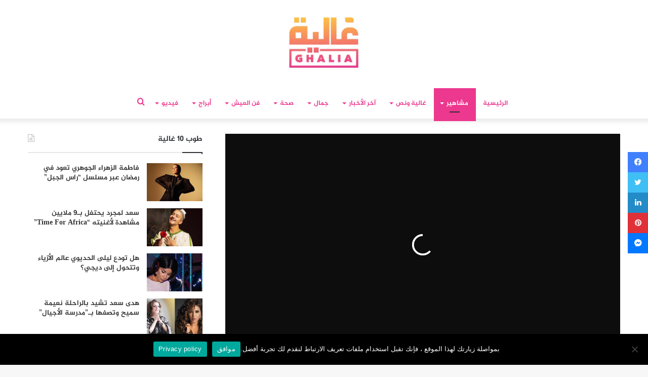

--- FILE ---
content_type: text/html; charset=UTF-8
request_url: https://ralia.lesiteinfo.com/celebrites/%D8%A7%D9%84%D8%AF%D9%88%D8%B2%D9%8A-%D9%8A%D8%AF%D8%AE%D9%84-%D8%B9%D9%84%D9%89-%D8%AE%D8%B7-%D8%AD%D8%A7%D8%AF%D8%AB-%D8%A7%D9%86%D9%82%D9%84%D8%A7%D8%A8-%D8%AD%D8%A7%D9%81%D9%84%D8%A9-%D9%86%D9%88-48509.html
body_size: 37299
content:
<!DOCTYPE html>
<html dir="rtl" lang="ar" class="" data-skin="light">
<head>
	<meta charset="UTF-8" />
	<link rel="profile" href="https://gmpg.org/xfn/11" />
	<link rel="pingback" href="https://ralia.lesiteinfo.com/xmlrpc.php" />
	<!--  Category DFP -->
	
<script>
    googletag.pubads().setTargeting("ghaliacat", "");
    googletag.pubads().setTargeting("versions", "ralia");
</script>
<script>googletag.pubads().setTargeting("hyperlien","48509");</script>
<script>googletag.pubads().setTargeting("permalinks","https://ralia.lesiteinfo.com/celebrites/%d8%a7%d9%84%d8%af%d9%88%d8%b2%d9%8a-%d9%8a%d8%af%d8%ae%d9%84-%d8%b9%d9%84%d9%89-%d8%ae%d8%b7-%d8%ad%d8%a7%d8%af%d8%ab-%d8%a7%d9%86%d9%82%d9%84%d8%a7%d8%a8-%d8%ad%d8%a7%d9%81%d9%84%d8%a9-%d9%86%d9%88-48509.html");</script>
<script>googletag.pubads().setTargeting("categorys","مشاهير");</script>
<!--  End Category DFP -->
	
<meta http-equiv='x-dns-prefetch-control' content='on'>
<link rel='dns-prefetch' href='//cdnjs.cloudflare.com' />
<link rel='dns-prefetch' href='//ajax.googleapis.com' />
<link rel='dns-prefetch' href='//fonts.googleapis.com' />
<link rel='dns-prefetch' href='//fonts.gstatic.com' />
<link rel='dns-prefetch' href='//s.gravatar.com' />
<link rel='dns-prefetch' href='//www.google-analytics.com' />
<link rel='preload' as='image' href='https://ralia.lesiteinfo.com/wp-content/uploads/2025/11/ralia.png'>
<link rel='preload' as='image' href='https://ralia.lesiteinfo.com/wp-content/uploads/2020/01/Douzi.jpg'>
<link rel='preload' as='font' href='https://ralia.lesiteinfo.com/wp-content/themes/Ghalia/assets/fonts/tielabs-fonticon/tielabs-fonticon.woff' type='font/woff' crossorigin='anonymous' />
<link rel='preload' as='font' href='https://ralia.lesiteinfo.com/wp-content/themes/Ghalia/assets/fonts/fontawesome/fa-solid-900.woff2' type='font/woff2' crossorigin='anonymous' />
<link rel='preload' as='font' href='https://ralia.lesiteinfo.com/wp-content/themes/Ghalia/assets/fonts/fontawesome/fa-brands-400.woff2' type='font/woff2' crossorigin='anonymous' />
<link rel='preload' as='font' href='https://ralia.lesiteinfo.com/wp-content/themes/Ghalia/assets/fonts/fontawesome/fa-regular-400.woff2' type='font/woff2' crossorigin='anonymous' />
<meta name='robots' content='index, follow, max-image-preview:large, max-snippet:-1, max-video-preview:-1' />
	<style>img:is([sizes="auto" i], [sizes^="auto," i]) { contain-intrinsic-size: 3000px 1500px }</style>
	
	<!-- This site is optimized with the Yoast SEO Premium plugin v25.2 (Yoast SEO v25.2) - https://yoast.com/wordpress/plugins/seo/ -->
	<title>الدوزي يدخل على خط حادث انقلاب حافلة نواحي أكادير</title>
	<meta name="description" content="الدوزي يدخل على خط حادث انقلاب حافلة نواحي أكادير" />
	<link rel="canonical" href="https://ralia.lesiteinfo.com/celebrites/الدوزي-يدخل-على-خط-حادث-انقلاب-حافلة-نو-48509.html" />
	<meta property="og:locale" content="ar_AR" />
	<meta property="og:type" content="article" />
	<meta property="og:title" content="الدوزي يدخل على خط حادث انقلاب حافلة نواحي أكادير" />
	<meta property="og:description" content="الدوزي يدخل على خط حادث انقلاب حافلة نواحي أكادير" />
	<meta property="og:url" content="https://ralia.lesiteinfo.com/celebrites/الدوزي-يدخل-على-خط-حادث-انقلاب-حافلة-نو-48509.html" />
	<meta property="og:site_name" content="لكل غالية • Ralia" />
	<meta property="article:publisher" content="https://www.facebook.com/ghaliamag/" />
	<meta property="article:published_time" content="2020-08-05T20:00:53+00:00" />
	<meta property="og:image" content="https://i0.wp.com/ralia.lesiteinfo.com/wp-content/uploads/2020/01/Douzi.jpg?fit=800%2C400&ssl=1" />
	<meta property="og:image:width" content="800" />
	<meta property="og:image:height" content="400" />
	<meta property="og:image:type" content="image/jpeg" />
	<meta name="author" content="مريم صلاح" />
	<meta name="twitter:card" content="summary_large_image" />
	<meta name="twitter:label1" content="كُتب بواسطة" />
	<meta name="twitter:data1" content="مريم صلاح" />
	<script type="application/ld+json" class="yoast-schema-graph">{"@context":"https://schema.org","@graph":[{"@type":"Article","@id":"https://ralia.lesiteinfo.com/celebrites/%d8%a7%d9%84%d8%af%d9%88%d8%b2%d9%8a-%d9%8a%d8%af%d8%ae%d9%84-%d8%b9%d9%84%d9%89-%d8%ae%d8%b7-%d8%ad%d8%a7%d8%af%d8%ab-%d8%a7%d9%86%d9%82%d9%84%d8%a7%d8%a8-%d8%ad%d8%a7%d9%81%d9%84%d8%a9-%d9%86%d9%88-48509.html#article","isPartOf":{"@id":"https://ralia.lesiteinfo.com/celebrites/%d8%a7%d9%84%d8%af%d9%88%d8%b2%d9%8a-%d9%8a%d8%af%d8%ae%d9%84-%d8%b9%d9%84%d9%89-%d8%ae%d8%b7-%d8%ad%d8%a7%d8%af%d8%ab-%d8%a7%d9%86%d9%82%d9%84%d8%a7%d8%a8-%d8%ad%d8%a7%d9%81%d9%84%d8%a9-%d9%86%d9%88-48509.html"},"author":{"name":"مريم صلاح","@id":"https://ralia.lesiteinfo.com/#/schema/person/648c058f08ef261ba4208f6a9a3eab32"},"headline":"الدوزي يدخل على خط حادث انقلاب حافلة نواحي أكادير","datePublished":"2020-08-05T20:00:53+00:00","mainEntityOfPage":{"@id":"https://ralia.lesiteinfo.com/celebrites/%d8%a7%d9%84%d8%af%d9%88%d8%b2%d9%8a-%d9%8a%d8%af%d8%ae%d9%84-%d8%b9%d9%84%d9%89-%d8%ae%d8%b7-%d8%ad%d8%a7%d8%af%d8%ab-%d8%a7%d9%86%d9%82%d9%84%d8%a7%d8%a8-%d8%ad%d8%a7%d9%81%d9%84%d8%a9-%d9%86%d9%88-48509.html"},"wordCount":0,"publisher":{"@id":"https://ralia.lesiteinfo.com/#organization"},"image":{"@id":"https://ralia.lesiteinfo.com/celebrites/%d8%a7%d9%84%d8%af%d9%88%d8%b2%d9%8a-%d9%8a%d8%af%d8%ae%d9%84-%d8%b9%d9%84%d9%89-%d8%ae%d8%b7-%d8%ad%d8%a7%d8%af%d8%ab-%d8%a7%d9%86%d9%82%d9%84%d8%a7%d8%a8-%d8%ad%d8%a7%d9%81%d9%84%d8%a9-%d9%86%d9%88-48509.html#primaryimage"},"thumbnailUrl":"https://ralia.lesiteinfo.com/wp-content/uploads/2020/01/Douzi.jpg","keywords":["أخبار الفنانين","أخبار المشاهير","أكادير","الدوزي","الواجهة","مشاهير المغرب","مشاهير عرب","مشاهير مغاربة"],"articleSection":["مشاهير"],"inLanguage":"ar","copyrightYear":"2020","copyrightHolder":{"@id":"https://ralia.lesiteinfo.com/#organization"}},{"@type":"WebPage","@id":"https://ralia.lesiteinfo.com/celebrites/%d8%a7%d9%84%d8%af%d9%88%d8%b2%d9%8a-%d9%8a%d8%af%d8%ae%d9%84-%d8%b9%d9%84%d9%89-%d8%ae%d8%b7-%d8%ad%d8%a7%d8%af%d8%ab-%d8%a7%d9%86%d9%82%d9%84%d8%a7%d8%a8-%d8%ad%d8%a7%d9%81%d9%84%d8%a9-%d9%86%d9%88-48509.html","url":"https://ralia.lesiteinfo.com/celebrites/%d8%a7%d9%84%d8%af%d9%88%d8%b2%d9%8a-%d9%8a%d8%af%d8%ae%d9%84-%d8%b9%d9%84%d9%89-%d8%ae%d8%b7-%d8%ad%d8%a7%d8%af%d8%ab-%d8%a7%d9%86%d9%82%d9%84%d8%a7%d8%a8-%d8%ad%d8%a7%d9%81%d9%84%d8%a9-%d9%86%d9%88-48509.html","name":"الدوزي يدخل على خط حادث انقلاب حافلة نواحي أكادير","isPartOf":{"@id":"https://ralia.lesiteinfo.com/#website"},"primaryImageOfPage":{"@id":"https://ralia.lesiteinfo.com/celebrites/%d8%a7%d9%84%d8%af%d9%88%d8%b2%d9%8a-%d9%8a%d8%af%d8%ae%d9%84-%d8%b9%d9%84%d9%89-%d8%ae%d8%b7-%d8%ad%d8%a7%d8%af%d8%ab-%d8%a7%d9%86%d9%82%d9%84%d8%a7%d8%a8-%d8%ad%d8%a7%d9%81%d9%84%d8%a9-%d9%86%d9%88-48509.html#primaryimage"},"image":{"@id":"https://ralia.lesiteinfo.com/celebrites/%d8%a7%d9%84%d8%af%d9%88%d8%b2%d9%8a-%d9%8a%d8%af%d8%ae%d9%84-%d8%b9%d9%84%d9%89-%d8%ae%d8%b7-%d8%ad%d8%a7%d8%af%d8%ab-%d8%a7%d9%86%d9%82%d9%84%d8%a7%d8%a8-%d8%ad%d8%a7%d9%81%d9%84%d8%a9-%d9%86%d9%88-48509.html#primaryimage"},"thumbnailUrl":"https://ralia.lesiteinfo.com/wp-content/uploads/2020/01/Douzi.jpg","datePublished":"2020-08-05T20:00:53+00:00","description":"الدوزي يدخل على خط حادث انقلاب حافلة نواحي أكادير","breadcrumb":{"@id":"https://ralia.lesiteinfo.com/celebrites/%d8%a7%d9%84%d8%af%d9%88%d8%b2%d9%8a-%d9%8a%d8%af%d8%ae%d9%84-%d8%b9%d9%84%d9%89-%d8%ae%d8%b7-%d8%ad%d8%a7%d8%af%d8%ab-%d8%a7%d9%86%d9%82%d9%84%d8%a7%d8%a8-%d8%ad%d8%a7%d9%81%d9%84%d8%a9-%d9%86%d9%88-48509.html#breadcrumb"},"inLanguage":"ar","potentialAction":[{"@type":"ReadAction","target":["https://ralia.lesiteinfo.com/celebrites/%d8%a7%d9%84%d8%af%d9%88%d8%b2%d9%8a-%d9%8a%d8%af%d8%ae%d9%84-%d8%b9%d9%84%d9%89-%d8%ae%d8%b7-%d8%ad%d8%a7%d8%af%d8%ab-%d8%a7%d9%86%d9%82%d9%84%d8%a7%d8%a8-%d8%ad%d8%a7%d9%81%d9%84%d8%a9-%d9%86%d9%88-48509.html"]}]},{"@type":"ImageObject","inLanguage":"ar","@id":"https://ralia.lesiteinfo.com/celebrites/%d8%a7%d9%84%d8%af%d9%88%d8%b2%d9%8a-%d9%8a%d8%af%d8%ae%d9%84-%d8%b9%d9%84%d9%89-%d8%ae%d8%b7-%d8%ad%d8%a7%d8%af%d8%ab-%d8%a7%d9%86%d9%82%d9%84%d8%a7%d8%a8-%d8%ad%d8%a7%d9%81%d9%84%d8%a9-%d9%86%d9%88-48509.html#primaryimage","url":"https://ralia.lesiteinfo.com/wp-content/uploads/2020/01/Douzi.jpg","contentUrl":"https://ralia.lesiteinfo.com/wp-content/uploads/2020/01/Douzi.jpg","width":800,"height":400},{"@type":"BreadcrumbList","@id":"https://ralia.lesiteinfo.com/celebrites/%d8%a7%d9%84%d8%af%d9%88%d8%b2%d9%8a-%d9%8a%d8%af%d8%ae%d9%84-%d8%b9%d9%84%d9%89-%d8%ae%d8%b7-%d8%ad%d8%a7%d8%af%d8%ab-%d8%a7%d9%86%d9%82%d9%84%d8%a7%d8%a8-%d8%ad%d8%a7%d9%81%d9%84%d8%a9-%d9%86%d9%88-48509.html#breadcrumb","itemListElement":[{"@type":"ListItem","position":1,"name":"Home","item":"https://ralia.lesiteinfo.com/"},{"@type":"ListItem","position":2,"name":"الدوزي يدخل على خط حادث انقلاب حافلة نواحي أكادير"}]},{"@type":"WebSite","@id":"https://ralia.lesiteinfo.com/#website","url":"https://ralia.lesiteinfo.com/","name":"لكل غالية • Ralia","description":"غالية.. موقع نسائي، يهتم بكل ما يتعلق بالموضة والجمال والصحة وأخبار الفنانين وكواليس الأعمال الفنية، بالإضافة إلى المواضيع التي تهم الأمهات والأسر المغربية .","publisher":{"@id":"https://ralia.lesiteinfo.com/#organization"},"potentialAction":[{"@type":"SearchAction","target":{"@type":"EntryPoint","urlTemplate":"https://ralia.lesiteinfo.com/?s={search_term_string}"},"query-input":{"@type":"PropertyValueSpecification","valueRequired":true,"valueName":"search_term_string"}}],"inLanguage":"ar"},{"@type":"Organization","@id":"https://ralia.lesiteinfo.com/#organization","name":"Horizon press","url":"https://ralia.lesiteinfo.com/","logo":{"@type":"ImageObject","inLanguage":"ar","@id":"https://ralia.lesiteinfo.com/#/schema/logo/image/","url":"https://i1.wp.com/ralia.lesiteinfo.com/wp-content/uploads/2022/02/horizon-press.png?fit=255%2C79&ssl=1","contentUrl":"https://i1.wp.com/ralia.lesiteinfo.com/wp-content/uploads/2022/02/horizon-press.png?fit=255%2C79&ssl=1","width":255,"height":79,"caption":"Horizon press"},"image":{"@id":"https://ralia.lesiteinfo.com/#/schema/logo/image/"},"sameAs":["https://www.facebook.com/ghaliamag/","https://www.instagram.com/ghaliamag/","https://www.youtube.com/channel/UCGjQypFnXvSA_WwUlouzxXA"]},{"@type":"Person","@id":"https://ralia.lesiteinfo.com/#/schema/person/648c058f08ef261ba4208f6a9a3eab32","name":"مريم صلاح","image":{"@type":"ImageObject","inLanguage":"ar","@id":"https://ralia.lesiteinfo.com/#/schema/person/image/","url":"https://secure.gravatar.com/avatar/d91a83d47f3b65a138883650676f60020cb3f15694ea57c96fca157869ea9013?s=96&d=mm&r=g","contentUrl":"https://secure.gravatar.com/avatar/d91a83d47f3b65a138883650676f60020cb3f15694ea57c96fca157869ea9013?s=96&d=mm&r=g","caption":"مريم صلاح"},"url":"https://ralia.lesiteinfo.com/author/meryem"}]}</script>
	<!-- / Yoast SEO Premium plugin. -->


<link rel='dns-prefetch' href='//www.fontstatic.com' />
<link rel='dns-prefetch' href='//www.googletagmanager.com' />
<link rel="alternate" type="application/rss+xml" title="لكل غالية • Ralia &laquo; الخلاصة" href="https://ralia.lesiteinfo.com/feed" />
<link rel="alternate" type="application/rss+xml" title="لكل غالية • Ralia &laquo; خلاصة التعليقات" href="https://ralia.lesiteinfo.com/comments/feed" />
<script type="text/javascript">
/* <![CDATA[ */
window._wpemojiSettings = {"baseUrl":"https:\/\/s.w.org\/images\/core\/emoji\/16.0.1\/72x72\/","ext":".png","svgUrl":"https:\/\/s.w.org\/images\/core\/emoji\/16.0.1\/svg\/","svgExt":".svg","source":{"concatemoji":"https:\/\/ralia.lesiteinfo.com\/wp-includes\/js\/wp-emoji-release.min.js?ver=6.8.3"}};
/*! This file is auto-generated */
!function(s,n){var o,i,e;function c(e){try{var t={supportTests:e,timestamp:(new Date).valueOf()};sessionStorage.setItem(o,JSON.stringify(t))}catch(e){}}function p(e,t,n){e.clearRect(0,0,e.canvas.width,e.canvas.height),e.fillText(t,0,0);var t=new Uint32Array(e.getImageData(0,0,e.canvas.width,e.canvas.height).data),a=(e.clearRect(0,0,e.canvas.width,e.canvas.height),e.fillText(n,0,0),new Uint32Array(e.getImageData(0,0,e.canvas.width,e.canvas.height).data));return t.every(function(e,t){return e===a[t]})}function u(e,t){e.clearRect(0,0,e.canvas.width,e.canvas.height),e.fillText(t,0,0);for(var n=e.getImageData(16,16,1,1),a=0;a<n.data.length;a++)if(0!==n.data[a])return!1;return!0}function f(e,t,n,a){switch(t){case"flag":return n(e,"\ud83c\udff3\ufe0f\u200d\u26a7\ufe0f","\ud83c\udff3\ufe0f\u200b\u26a7\ufe0f")?!1:!n(e,"\ud83c\udde8\ud83c\uddf6","\ud83c\udde8\u200b\ud83c\uddf6")&&!n(e,"\ud83c\udff4\udb40\udc67\udb40\udc62\udb40\udc65\udb40\udc6e\udb40\udc67\udb40\udc7f","\ud83c\udff4\u200b\udb40\udc67\u200b\udb40\udc62\u200b\udb40\udc65\u200b\udb40\udc6e\u200b\udb40\udc67\u200b\udb40\udc7f");case"emoji":return!a(e,"\ud83e\udedf")}return!1}function g(e,t,n,a){var r="undefined"!=typeof WorkerGlobalScope&&self instanceof WorkerGlobalScope?new OffscreenCanvas(300,150):s.createElement("canvas"),o=r.getContext("2d",{willReadFrequently:!0}),i=(o.textBaseline="top",o.font="600 32px Arial",{});return e.forEach(function(e){i[e]=t(o,e,n,a)}),i}function t(e){var t=s.createElement("script");t.src=e,t.defer=!0,s.head.appendChild(t)}"undefined"!=typeof Promise&&(o="wpEmojiSettingsSupports",i=["flag","emoji"],n.supports={everything:!0,everythingExceptFlag:!0},e=new Promise(function(e){s.addEventListener("DOMContentLoaded",e,{once:!0})}),new Promise(function(t){var n=function(){try{var e=JSON.parse(sessionStorage.getItem(o));if("object"==typeof e&&"number"==typeof e.timestamp&&(new Date).valueOf()<e.timestamp+604800&&"object"==typeof e.supportTests)return e.supportTests}catch(e){}return null}();if(!n){if("undefined"!=typeof Worker&&"undefined"!=typeof OffscreenCanvas&&"undefined"!=typeof URL&&URL.createObjectURL&&"undefined"!=typeof Blob)try{var e="postMessage("+g.toString()+"("+[JSON.stringify(i),f.toString(),p.toString(),u.toString()].join(",")+"));",a=new Blob([e],{type:"text/javascript"}),r=new Worker(URL.createObjectURL(a),{name:"wpTestEmojiSupports"});return void(r.onmessage=function(e){c(n=e.data),r.terminate(),t(n)})}catch(e){}c(n=g(i,f,p,u))}t(n)}).then(function(e){for(var t in e)n.supports[t]=e[t],n.supports.everything=n.supports.everything&&n.supports[t],"flag"!==t&&(n.supports.everythingExceptFlag=n.supports.everythingExceptFlag&&n.supports[t]);n.supports.everythingExceptFlag=n.supports.everythingExceptFlag&&!n.supports.flag,n.DOMReady=!1,n.readyCallback=function(){n.DOMReady=!0}}).then(function(){return e}).then(function(){var e;n.supports.everything||(n.readyCallback(),(e=n.source||{}).concatemoji?t(e.concatemoji):e.wpemoji&&e.twemoji&&(t(e.twemoji),t(e.wpemoji)))}))}((window,document),window._wpemojiSettings);
/* ]]> */
</script>
<link rel='stylesheet' id='jazeera-css' href='https://www.fontstatic.com/f=jazeera?ver=6.8.3' type='text/css' media='all' />
<style id='wp-emoji-styles-inline-css' type='text/css'>

	img.wp-smiley, img.emoji {
		display: inline !important;
		border: none !important;
		box-shadow: none !important;
		height: 1em !important;
		width: 1em !important;
		margin: 0 0.07em !important;
		vertical-align: -0.1em !important;
		background: none !important;
		padding: 0 !important;
	}
</style>
<style id='classic-theme-styles-inline-css' type='text/css'>
/*! This file is auto-generated */
.wp-block-button__link{color:#fff;background-color:#32373c;border-radius:9999px;box-shadow:none;text-decoration:none;padding:calc(.667em + 2px) calc(1.333em + 2px);font-size:1.125em}.wp-block-file__button{background:#32373c;color:#fff;text-decoration:none}
</style>
<style id='global-styles-inline-css' type='text/css'>
:root{--wp--preset--aspect-ratio--square: 1;--wp--preset--aspect-ratio--4-3: 4/3;--wp--preset--aspect-ratio--3-4: 3/4;--wp--preset--aspect-ratio--3-2: 3/2;--wp--preset--aspect-ratio--2-3: 2/3;--wp--preset--aspect-ratio--16-9: 16/9;--wp--preset--aspect-ratio--9-16: 9/16;--wp--preset--color--black: #000000;--wp--preset--color--cyan-bluish-gray: #abb8c3;--wp--preset--color--white: #ffffff;--wp--preset--color--pale-pink: #f78da7;--wp--preset--color--vivid-red: #cf2e2e;--wp--preset--color--luminous-vivid-orange: #ff6900;--wp--preset--color--luminous-vivid-amber: #fcb900;--wp--preset--color--light-green-cyan: #7bdcb5;--wp--preset--color--vivid-green-cyan: #00d084;--wp--preset--color--pale-cyan-blue: #8ed1fc;--wp--preset--color--vivid-cyan-blue: #0693e3;--wp--preset--color--vivid-purple: #9b51e0;--wp--preset--gradient--vivid-cyan-blue-to-vivid-purple: linear-gradient(135deg,rgba(6,147,227,1) 0%,rgb(155,81,224) 100%);--wp--preset--gradient--light-green-cyan-to-vivid-green-cyan: linear-gradient(135deg,rgb(122,220,180) 0%,rgb(0,208,130) 100%);--wp--preset--gradient--luminous-vivid-amber-to-luminous-vivid-orange: linear-gradient(135deg,rgba(252,185,0,1) 0%,rgba(255,105,0,1) 100%);--wp--preset--gradient--luminous-vivid-orange-to-vivid-red: linear-gradient(135deg,rgba(255,105,0,1) 0%,rgb(207,46,46) 100%);--wp--preset--gradient--very-light-gray-to-cyan-bluish-gray: linear-gradient(135deg,rgb(238,238,238) 0%,rgb(169,184,195) 100%);--wp--preset--gradient--cool-to-warm-spectrum: linear-gradient(135deg,rgb(74,234,220) 0%,rgb(151,120,209) 20%,rgb(207,42,186) 40%,rgb(238,44,130) 60%,rgb(251,105,98) 80%,rgb(254,248,76) 100%);--wp--preset--gradient--blush-light-purple: linear-gradient(135deg,rgb(255,206,236) 0%,rgb(152,150,240) 100%);--wp--preset--gradient--blush-bordeaux: linear-gradient(135deg,rgb(254,205,165) 0%,rgb(254,45,45) 50%,rgb(107,0,62) 100%);--wp--preset--gradient--luminous-dusk: linear-gradient(135deg,rgb(255,203,112) 0%,rgb(199,81,192) 50%,rgb(65,88,208) 100%);--wp--preset--gradient--pale-ocean: linear-gradient(135deg,rgb(255,245,203) 0%,rgb(182,227,212) 50%,rgb(51,167,181) 100%);--wp--preset--gradient--electric-grass: linear-gradient(135deg,rgb(202,248,128) 0%,rgb(113,206,126) 100%);--wp--preset--gradient--midnight: linear-gradient(135deg,rgb(2,3,129) 0%,rgb(40,116,252) 100%);--wp--preset--font-size--small: 13px;--wp--preset--font-size--medium: 20px;--wp--preset--font-size--large: 36px;--wp--preset--font-size--x-large: 42px;--wp--preset--spacing--20: 0.44rem;--wp--preset--spacing--30: 0.67rem;--wp--preset--spacing--40: 1rem;--wp--preset--spacing--50: 1.5rem;--wp--preset--spacing--60: 2.25rem;--wp--preset--spacing--70: 3.38rem;--wp--preset--spacing--80: 5.06rem;--wp--preset--shadow--natural: 6px 6px 9px rgba(0, 0, 0, 0.2);--wp--preset--shadow--deep: 12px 12px 50px rgba(0, 0, 0, 0.4);--wp--preset--shadow--sharp: 6px 6px 0px rgba(0, 0, 0, 0.2);--wp--preset--shadow--outlined: 6px 6px 0px -3px rgba(255, 255, 255, 1), 6px 6px rgba(0, 0, 0, 1);--wp--preset--shadow--crisp: 6px 6px 0px rgba(0, 0, 0, 1);}:where(.is-layout-flex){gap: 0.5em;}:where(.is-layout-grid){gap: 0.5em;}body .is-layout-flex{display: flex;}.is-layout-flex{flex-wrap: wrap;align-items: center;}.is-layout-flex > :is(*, div){margin: 0;}body .is-layout-grid{display: grid;}.is-layout-grid > :is(*, div){margin: 0;}:where(.wp-block-columns.is-layout-flex){gap: 2em;}:where(.wp-block-columns.is-layout-grid){gap: 2em;}:where(.wp-block-post-template.is-layout-flex){gap: 1.25em;}:where(.wp-block-post-template.is-layout-grid){gap: 1.25em;}.has-black-color{color: var(--wp--preset--color--black) !important;}.has-cyan-bluish-gray-color{color: var(--wp--preset--color--cyan-bluish-gray) !important;}.has-white-color{color: var(--wp--preset--color--white) !important;}.has-pale-pink-color{color: var(--wp--preset--color--pale-pink) !important;}.has-vivid-red-color{color: var(--wp--preset--color--vivid-red) !important;}.has-luminous-vivid-orange-color{color: var(--wp--preset--color--luminous-vivid-orange) !important;}.has-luminous-vivid-amber-color{color: var(--wp--preset--color--luminous-vivid-amber) !important;}.has-light-green-cyan-color{color: var(--wp--preset--color--light-green-cyan) !important;}.has-vivid-green-cyan-color{color: var(--wp--preset--color--vivid-green-cyan) !important;}.has-pale-cyan-blue-color{color: var(--wp--preset--color--pale-cyan-blue) !important;}.has-vivid-cyan-blue-color{color: var(--wp--preset--color--vivid-cyan-blue) !important;}.has-vivid-purple-color{color: var(--wp--preset--color--vivid-purple) !important;}.has-black-background-color{background-color: var(--wp--preset--color--black) !important;}.has-cyan-bluish-gray-background-color{background-color: var(--wp--preset--color--cyan-bluish-gray) !important;}.has-white-background-color{background-color: var(--wp--preset--color--white) !important;}.has-pale-pink-background-color{background-color: var(--wp--preset--color--pale-pink) !important;}.has-vivid-red-background-color{background-color: var(--wp--preset--color--vivid-red) !important;}.has-luminous-vivid-orange-background-color{background-color: var(--wp--preset--color--luminous-vivid-orange) !important;}.has-luminous-vivid-amber-background-color{background-color: var(--wp--preset--color--luminous-vivid-amber) !important;}.has-light-green-cyan-background-color{background-color: var(--wp--preset--color--light-green-cyan) !important;}.has-vivid-green-cyan-background-color{background-color: var(--wp--preset--color--vivid-green-cyan) !important;}.has-pale-cyan-blue-background-color{background-color: var(--wp--preset--color--pale-cyan-blue) !important;}.has-vivid-cyan-blue-background-color{background-color: var(--wp--preset--color--vivid-cyan-blue) !important;}.has-vivid-purple-background-color{background-color: var(--wp--preset--color--vivid-purple) !important;}.has-black-border-color{border-color: var(--wp--preset--color--black) !important;}.has-cyan-bluish-gray-border-color{border-color: var(--wp--preset--color--cyan-bluish-gray) !important;}.has-white-border-color{border-color: var(--wp--preset--color--white) !important;}.has-pale-pink-border-color{border-color: var(--wp--preset--color--pale-pink) !important;}.has-vivid-red-border-color{border-color: var(--wp--preset--color--vivid-red) !important;}.has-luminous-vivid-orange-border-color{border-color: var(--wp--preset--color--luminous-vivid-orange) !important;}.has-luminous-vivid-amber-border-color{border-color: var(--wp--preset--color--luminous-vivid-amber) !important;}.has-light-green-cyan-border-color{border-color: var(--wp--preset--color--light-green-cyan) !important;}.has-vivid-green-cyan-border-color{border-color: var(--wp--preset--color--vivid-green-cyan) !important;}.has-pale-cyan-blue-border-color{border-color: var(--wp--preset--color--pale-cyan-blue) !important;}.has-vivid-cyan-blue-border-color{border-color: var(--wp--preset--color--vivid-cyan-blue) !important;}.has-vivid-purple-border-color{border-color: var(--wp--preset--color--vivid-purple) !important;}.has-vivid-cyan-blue-to-vivid-purple-gradient-background{background: var(--wp--preset--gradient--vivid-cyan-blue-to-vivid-purple) !important;}.has-light-green-cyan-to-vivid-green-cyan-gradient-background{background: var(--wp--preset--gradient--light-green-cyan-to-vivid-green-cyan) !important;}.has-luminous-vivid-amber-to-luminous-vivid-orange-gradient-background{background: var(--wp--preset--gradient--luminous-vivid-amber-to-luminous-vivid-orange) !important;}.has-luminous-vivid-orange-to-vivid-red-gradient-background{background: var(--wp--preset--gradient--luminous-vivid-orange-to-vivid-red) !important;}.has-very-light-gray-to-cyan-bluish-gray-gradient-background{background: var(--wp--preset--gradient--very-light-gray-to-cyan-bluish-gray) !important;}.has-cool-to-warm-spectrum-gradient-background{background: var(--wp--preset--gradient--cool-to-warm-spectrum) !important;}.has-blush-light-purple-gradient-background{background: var(--wp--preset--gradient--blush-light-purple) !important;}.has-blush-bordeaux-gradient-background{background: var(--wp--preset--gradient--blush-bordeaux) !important;}.has-luminous-dusk-gradient-background{background: var(--wp--preset--gradient--luminous-dusk) !important;}.has-pale-ocean-gradient-background{background: var(--wp--preset--gradient--pale-ocean) !important;}.has-electric-grass-gradient-background{background: var(--wp--preset--gradient--electric-grass) !important;}.has-midnight-gradient-background{background: var(--wp--preset--gradient--midnight) !important;}.has-small-font-size{font-size: var(--wp--preset--font-size--small) !important;}.has-medium-font-size{font-size: var(--wp--preset--font-size--medium) !important;}.has-large-font-size{font-size: var(--wp--preset--font-size--large) !important;}.has-x-large-font-size{font-size: var(--wp--preset--font-size--x-large) !important;}
:where(.wp-block-post-template.is-layout-flex){gap: 1.25em;}:where(.wp-block-post-template.is-layout-grid){gap: 1.25em;}
:where(.wp-block-columns.is-layout-flex){gap: 2em;}:where(.wp-block-columns.is-layout-grid){gap: 2em;}
:root :where(.wp-block-pullquote){font-size: 1.5em;line-height: 1.6;}
</style>
<link rel='stylesheet' id='cookie-notice-front-css' href='https://ralia.lesiteinfo.com/wp-content/plugins/cookie-notice/css/front.min.css?ver=2.5.11' type='text/css' media='all' />
<link rel='stylesheet' id='tie-css-base-css' href='https://ralia.lesiteinfo.com/wp-content/themes/Ghalia/assets/css/base.min.css?ver=5.0.7' type='text/css' media='all' />
<link rel='stylesheet' id='tie-css-styles-css' href='https://ralia.lesiteinfo.com/wp-content/themes/Ghalia/assets/css/style.min.css?ver=5.0.7' type='text/css' media='all' />
<link rel='stylesheet' id='tie-css-widgets-css' href='https://ralia.lesiteinfo.com/wp-content/themes/Ghalia/assets/css/widgets.min.css?ver=5.0.7' type='text/css' media='all' />
<link rel='stylesheet' id='tie-css-helpers-css' href='https://ralia.lesiteinfo.com/wp-content/themes/Ghalia/assets/css/helpers.min.css?ver=5.0.7' type='text/css' media='all' />
<link rel='stylesheet' id='tie-fontawesome5-css' href='https://ralia.lesiteinfo.com/wp-content/themes/Ghalia/assets/css/fontawesome.css?ver=5.0.7' type='text/css' media='all' />
<link rel='stylesheet' id='tie-css-ilightbox-css' href='https://ralia.lesiteinfo.com/wp-content/themes/Ghalia/assets/ilightbox/dark-skin/skin.css?ver=5.0.7' type='text/css' media='all' />
<link rel='stylesheet' id='tie-css-shortcodes-css' href='https://ralia.lesiteinfo.com/wp-content/themes/Ghalia/assets/css/plugins/shortcodes.min.css?ver=5.0.7' type='text/css' media='all' />
<link rel='stylesheet' id='tie-css-single-css' href='https://ralia.lesiteinfo.com/wp-content/themes/Ghalia/assets/css/single.min.css?ver=5.0.7' type='text/css' media='all' />
<link rel='stylesheet' id='tie-css-print-css' href='https://ralia.lesiteinfo.com/wp-content/themes/Ghalia/assets/css/print.css?ver=5.0.7' type='text/css' media='print' />
<style id='tie-css-print-inline-css' type='text/css'>
body{font-family: jazeera;}.logo-text,h1,h2,h3,h4,h5,h6,.the-subtitle{font-family: jazeera;}#main-nav .main-menu > ul > li > a{font-family: jazeera;}blockquote p{font-family: jazeera;}.brand-title,a:hover,.tie-popup-search-submit,#logo.text-logo a,.theme-header nav .components #search-submit:hover,.theme-header .header-nav .components > li:hover > a,.theme-header .header-nav .components li a:hover,.main-menu ul.cats-vertical li a.is-active,.main-menu ul.cats-vertical li a:hover,.main-nav li.mega-menu .post-meta a:hover,.main-nav li.mega-menu .post-box-title a:hover,.search-in-main-nav.autocomplete-suggestions a:hover,#main-nav .menu ul li:hover > a,#main-nav .menu ul li.current-menu-item:not(.mega-link-column) > a,.top-nav .menu li:hover > a,.top-nav .menu > .tie-current-menu > a,.search-in-top-nav.autocomplete-suggestions .post-title a:hover,div.mag-box .mag-box-options .mag-box-filter-links a.active,.mag-box-filter-links .flexMenu-viewMore:hover > a,.stars-rating-active,body .tabs.tabs .active > a,.video-play-icon,.spinner-circle:after,#go-to-content:hover,.comment-list .comment-author .fn,.commentlist .comment-author .fn,blockquote::before,blockquote cite,blockquote.quote-simple p,.multiple-post-pages a:hover,#story-index li .is-current,.latest-tweets-widget .twitter-icon-wrap span,.wide-slider-nav-wrapper .slide,.wide-next-prev-slider-wrapper .tie-slider-nav li:hover span,.review-final-score h3,#mobile-menu-icon:hover .menu-text,.entry a,.entry .post-bottom-meta a:hover,.comment-list .comment-content a,q a,blockquote a,.widget.tie-weather-widget .icon-basecloud-bg:after,.site-footer a:hover,.site-footer .stars-rating-active,.site-footer .twitter-icon-wrap span,.site-info a:hover{color: #ec388e;}#instagram-link a:hover{color: #ec388e !important;border-color: #ec388e !important;}#theme-header #main-nav .spinner-circle:after{color: #ec388e;}[type='submit'],.button,.generic-button a,.generic-button button,.theme-header .header-nav .comp-sub-menu a.button.guest-btn:hover,.theme-header .header-nav .comp-sub-menu a.checkout-button,nav.main-nav .menu > li.tie-current-menu > a,nav.main-nav .menu > li:hover > a,.main-menu .mega-links-head:after,.main-nav .mega-menu.mega-cat .cats-horizontal li a.is-active,#mobile-menu-icon:hover .nav-icon,#mobile-menu-icon:hover .nav-icon:before,#mobile-menu-icon:hover .nav-icon:after,.search-in-main-nav.autocomplete-suggestions a.button,.search-in-top-nav.autocomplete-suggestions a.button,.spinner > div,.post-cat,.pages-numbers li.current span,.multiple-post-pages > span,#tie-wrapper .mejs-container .mejs-controls,.mag-box-filter-links a:hover,.slider-arrow-nav a:not(.pagination-disabled):hover,.comment-list .reply a:hover,.commentlist .reply a:hover,#reading-position-indicator,#story-index-icon,.videos-block .playlist-title,.review-percentage .review-item span span,.tie-slick-dots li.slick-active button,.tie-slick-dots li button:hover,.digital-rating-static,.timeline-widget li a:hover .date:before,#wp-calendar #today,.posts-list-counter li:before,.cat-counter a + span,.tie-slider-nav li span:hover,.fullwidth-area .widget_tag_cloud .tagcloud a:hover,.magazine2:not(.block-head-4) .dark-widgetized-area ul.tabs a:hover,.magazine2:not(.block-head-4) .dark-widgetized-area ul.tabs .active a,.magazine1 .dark-widgetized-area ul.tabs a:hover,.magazine1 .dark-widgetized-area ul.tabs .active a,.block-head-4.magazine2 .dark-widgetized-area .tabs.tabs .active a,.block-head-4.magazine2 .dark-widgetized-area .tabs > .active a:before,.block-head-4.magazine2 .dark-widgetized-area .tabs > .active a:after,.demo_store,.demo #logo:after,.demo #sticky-logo:after,.widget.tie-weather-widget,span.video-close-btn:hover,#go-to-top,.latest-tweets-widget .slider-links .button:not(:hover){background-color: #ec388e;color: #FFFFFF;}.tie-weather-widget .widget-title .the-subtitle,.block-head-4.magazine2 #footer .tabs .active a:hover{color: #FFFFFF;}pre,code,.pages-numbers li.current span,.theme-header .header-nav .comp-sub-menu a.button.guest-btn:hover,.multiple-post-pages > span,.post-content-slideshow .tie-slider-nav li span:hover,#tie-body .tie-slider-nav li > span:hover,.slider-arrow-nav a:not(.pagination-disabled):hover,.main-nav .mega-menu.mega-cat .cats-horizontal li a.is-active,.main-nav .mega-menu.mega-cat .cats-horizontal li a:hover,.main-menu .menu > li > .menu-sub-content{border-color: #ec388e;}.main-menu .menu > li.tie-current-menu{border-bottom-color: #ec388e;}.top-nav .menu li.tie-current-menu > a:before,.top-nav .menu li.menu-item-has-children:hover > a:before{border-top-color: #ec388e;}.main-nav .main-menu .menu > li.tie-current-menu > a:before,.main-nav .main-menu .menu > li:hover > a:before{border-top-color: #FFFFFF;}header.main-nav-light .main-nav .menu-item-has-children li:hover > a:before,header.main-nav-light .main-nav .mega-menu li:hover > a:before{border-left-color: #ec388e;}.rtl header.main-nav-light .main-nav .menu-item-has-children li:hover > a:before,.rtl header.main-nav-light .main-nav .mega-menu li:hover > a:before{border-right-color: #ec388e;border-left-color: transparent;}.top-nav ul.menu li .menu-item-has-children:hover > a:before{border-top-color: transparent;border-left-color: #ec388e;}.rtl .top-nav ul.menu li .menu-item-has-children:hover > a:before{border-left-color: transparent;border-right-color: #ec388e;}::-moz-selection{background-color: #ec388e;color: #FFFFFF;}::selection{background-color: #ec388e;color: #FFFFFF;}circle.circle_bar{stroke: #ec388e;}#reading-position-indicator{box-shadow: 0 0 10px rgba( 236,56,142,0.7);}#logo.text-logo a:hover,.entry a:hover,.comment-list .comment-content a:hover,.block-head-4.magazine2 .site-footer .tabs li a:hover,q a:hover,blockquote a:hover{color: #ba065c;}.button:hover,input[type='submit']:hover,.generic-button a:hover,.generic-button button:hover,a.post-cat:hover,.site-footer .button:hover,.site-footer [type='submit']:hover,.search-in-main-nav.autocomplete-suggestions a.button:hover,.search-in-top-nav.autocomplete-suggestions a.button:hover,.theme-header .header-nav .comp-sub-menu a.checkout-button:hover{background-color: #ba065c;color: #FFFFFF;}.theme-header .header-nav .comp-sub-menu a.checkout-button:not(:hover),.entry a.button{color: #FFFFFF;}#story-index.is-compact .story-index-content{background-color: #ec388e;}#story-index.is-compact .story-index-content a,#story-index.is-compact .story-index-content .is-current{color: #FFFFFF;}#top-nav a{color: #FFFFFF;}#top-nav .tie-current-menu > a:before,#top-nav .menu .menu-item-has-children:hover > a:before{border-top-color: #FFFFFF !important;}#top-nav .menu li .menu-item-has-children:hover > a:before{border-top-color: transparent !important;border-left-color: #FFFFFF !important;}.rtl #top-nav .menu li .menu-item-has-children:hover > a:before{border-left-color: transparent !important;border-right-color: #FFFFFF !important;}#tie-body .mag-box-title h3 a,#tie-body .block-more-button{color: #ec388e;}#tie-body .mag-box-title h3 a:hover,#tie-body .block-more-button:hover{color: #ba065c;}#tie-body .mag-box-title{color: #ec388e;}#tie-body .mag-box-title:before{border-top-color: #ec388e;}#tie-body .mag-box-title:after,#tie-body #footer .widget-title:after{background-color: #ec388e;}.brand-title,a:hover,.tie-popup-search-submit,#logo.text-logo a,.theme-header nav .components #search-submit:hover,.theme-header .header-nav .components > li:hover > a,.theme-header .header-nav .components li a:hover,.main-menu ul.cats-vertical li a.is-active,.main-menu ul.cats-vertical li a:hover,.main-nav li.mega-menu .post-meta a:hover,.main-nav li.mega-menu .post-box-title a:hover,.search-in-main-nav.autocomplete-suggestions a:hover,#main-nav .menu ul li:hover > a,#main-nav .menu ul li.current-menu-item:not(.mega-link-column) > a,.top-nav .menu li:hover > a,.top-nav .menu > .tie-current-menu > a,.search-in-top-nav.autocomplete-suggestions .post-title a:hover,div.mag-box .mag-box-options .mag-box-filter-links a.active,.mag-box-filter-links .flexMenu-viewMore:hover > a,.stars-rating-active,body .tabs.tabs .active > a,.video-play-icon,.spinner-circle:after,#go-to-content:hover,.comment-list .comment-author .fn,.commentlist .comment-author .fn,blockquote::before,blockquote cite,blockquote.quote-simple p,.multiple-post-pages a:hover,#story-index li .is-current,.latest-tweets-widget .twitter-icon-wrap span,.wide-slider-nav-wrapper .slide,.wide-next-prev-slider-wrapper .tie-slider-nav li:hover span,.review-final-score h3,#mobile-menu-icon:hover .menu-text,.entry a,.entry .post-bottom-meta a:hover,.comment-list .comment-content a,q a,blockquote a,.widget.tie-weather-widget .icon-basecloud-bg:after,.site-footer a:hover,.site-footer .stars-rating-active,.site-footer .twitter-icon-wrap span,.site-info a:hover{color: #ec388e;}#instagram-link a:hover{color: #ec388e !important;border-color: #ec388e !important;}#theme-header #main-nav .spinner-circle:after{color: #ec388e;}[type='submit'],.button,.generic-button a,.generic-button button,.theme-header .header-nav .comp-sub-menu a.button.guest-btn:hover,.theme-header .header-nav .comp-sub-menu a.checkout-button,nav.main-nav .menu > li.tie-current-menu > a,nav.main-nav .menu > li:hover > a,.main-menu .mega-links-head:after,.main-nav .mega-menu.mega-cat .cats-horizontal li a.is-active,#mobile-menu-icon:hover .nav-icon,#mobile-menu-icon:hover .nav-icon:before,#mobile-menu-icon:hover .nav-icon:after,.search-in-main-nav.autocomplete-suggestions a.button,.search-in-top-nav.autocomplete-suggestions a.button,.spinner > div,.post-cat,.pages-numbers li.current span,.multiple-post-pages > span,#tie-wrapper .mejs-container .mejs-controls,.mag-box-filter-links a:hover,.slider-arrow-nav a:not(.pagination-disabled):hover,.comment-list .reply a:hover,.commentlist .reply a:hover,#reading-position-indicator,#story-index-icon,.videos-block .playlist-title,.review-percentage .review-item span span,.tie-slick-dots li.slick-active button,.tie-slick-dots li button:hover,.digital-rating-static,.timeline-widget li a:hover .date:before,#wp-calendar #today,.posts-list-counter li:before,.cat-counter a + span,.tie-slider-nav li span:hover,.fullwidth-area .widget_tag_cloud .tagcloud a:hover,.magazine2:not(.block-head-4) .dark-widgetized-area ul.tabs a:hover,.magazine2:not(.block-head-4) .dark-widgetized-area ul.tabs .active a,.magazine1 .dark-widgetized-area ul.tabs a:hover,.magazine1 .dark-widgetized-area ul.tabs .active a,.block-head-4.magazine2 .dark-widgetized-area .tabs.tabs .active a,.block-head-4.magazine2 .dark-widgetized-area .tabs > .active a:before,.block-head-4.magazine2 .dark-widgetized-area .tabs > .active a:after,.demo_store,.demo #logo:after,.demo #sticky-logo:after,.widget.tie-weather-widget,span.video-close-btn:hover,#go-to-top,.latest-tweets-widget .slider-links .button:not(:hover){background-color: #ec388e;color: #FFFFFF;}.tie-weather-widget .widget-title .the-subtitle,.block-head-4.magazine2 #footer .tabs .active a:hover{color: #FFFFFF;}pre,code,.pages-numbers li.current span,.theme-header .header-nav .comp-sub-menu a.button.guest-btn:hover,.multiple-post-pages > span,.post-content-slideshow .tie-slider-nav li span:hover,#tie-body .tie-slider-nav li > span:hover,.slider-arrow-nav a:not(.pagination-disabled):hover,.main-nav .mega-menu.mega-cat .cats-horizontal li a.is-active,.main-nav .mega-menu.mega-cat .cats-horizontal li a:hover,.main-menu .menu > li > .menu-sub-content{border-color: #ec388e;}.main-menu .menu > li.tie-current-menu{border-bottom-color: #ec388e;}.top-nav .menu li.tie-current-menu > a:before,.top-nav .menu li.menu-item-has-children:hover > a:before{border-top-color: #ec388e;}.main-nav .main-menu .menu > li.tie-current-menu > a:before,.main-nav .main-menu .menu > li:hover > a:before{border-top-color: #FFFFFF;}header.main-nav-light .main-nav .menu-item-has-children li:hover > a:before,header.main-nav-light .main-nav .mega-menu li:hover > a:before{border-left-color: #ec388e;}.rtl header.main-nav-light .main-nav .menu-item-has-children li:hover > a:before,.rtl header.main-nav-light .main-nav .mega-menu li:hover > a:before{border-right-color: #ec388e;border-left-color: transparent;}.top-nav ul.menu li .menu-item-has-children:hover > a:before{border-top-color: transparent;border-left-color: #ec388e;}.rtl .top-nav ul.menu li .menu-item-has-children:hover > a:before{border-left-color: transparent;border-right-color: #ec388e;}::-moz-selection{background-color: #ec388e;color: #FFFFFF;}::selection{background-color: #ec388e;color: #FFFFFF;}circle.circle_bar{stroke: #ec388e;}#reading-position-indicator{box-shadow: 0 0 10px rgba( 236,56,142,0.7);}#logo.text-logo a:hover,.entry a:hover,.comment-list .comment-content a:hover,.block-head-4.magazine2 .site-footer .tabs li a:hover,q a:hover,blockquote a:hover{color: #ba065c;}.button:hover,input[type='submit']:hover,.generic-button a:hover,.generic-button button:hover,a.post-cat:hover,.site-footer .button:hover,.site-footer [type='submit']:hover,.search-in-main-nav.autocomplete-suggestions a.button:hover,.search-in-top-nav.autocomplete-suggestions a.button:hover,.theme-header .header-nav .comp-sub-menu a.checkout-button:hover{background-color: #ba065c;color: #FFFFFF;}.theme-header .header-nav .comp-sub-menu a.checkout-button:not(:hover),.entry a.button{color: #FFFFFF;}#story-index.is-compact .story-index-content{background-color: #ec388e;}#story-index.is-compact .story-index-content a,#story-index.is-compact .story-index-content .is-current{color: #FFFFFF;}#top-nav a{color: #FFFFFF;}#top-nav .tie-current-menu > a:before,#top-nav .menu .menu-item-has-children:hover > a:before{border-top-color: #FFFFFF !important;}#top-nav .menu li .menu-item-has-children:hover > a:before{border-top-color: transparent !important;border-left-color: #FFFFFF !important;}.rtl #top-nav .menu li .menu-item-has-children:hover > a:before{border-left-color: transparent !important;border-right-color: #FFFFFF !important;}#tie-body .mag-box-title h3 a,#tie-body .block-more-button{color: #ec388e;}#tie-body .mag-box-title h3 a:hover,#tie-body .block-more-button:hover{color: #ba065c;}#tie-body .mag-box-title{color: #ec388e;}#tie-body .mag-box-title:before{border-top-color: #ec388e;}#tie-body .mag-box-title:after,#tie-body #footer .widget-title:after{background-color: #ec388e;}#top-nav,#top-nav .sub-menu,#top-nav .comp-sub-menu,#top-nav .ticker-content,#top-nav .ticker-swipe,.top-nav-boxed #top-nav .topbar-wrapper,.search-in-top-nav.autocomplete-suggestions,#top-nav .guest-btn:not(:hover){background-color : #ec388e;}#top-nav *,.search-in-top-nav.autocomplete-suggestions{border-color: rgba( 255,255,255,0.08);}#top-nav .icon-basecloud-bg:after{color: #ec388e;}#main-nav .main-menu-wrapper,#main-nav .menu-sub-content,#main-nav .comp-sub-menu,#main-nav .guest-btn:not(:hover),#main-nav ul.cats-vertical li a.is-active,#main-nav ul.cats-vertical li a:hover.search-in-main-nav.autocomplete-suggestions{background-color: #ffffff;}#main-nav{border-width: 0;}#theme-header #main-nav:not(.fixed-nav){bottom: 0;}#main-nav .icon-basecloud-bg:after{color: #ffffff;}#main-nav *,.search-in-main-nav.autocomplete-suggestions{border-color: rgba(0,0,0,0.07);}.main-nav-boxed #main-nav .main-menu-wrapper{border-width: 0;}#main-nav .menu li.menu-item-has-children > a:before,#main-nav .main-menu .mega-menu > a:before{border-top-color: #ec388e;}#main-nav .menu li .menu-item-has-children > a:before,#main-nav .mega-menu .menu-item-has-children > a:before{border-top-color: transparent;border-left-color: #ec388e;}.rtl #main-nav .menu li .menu-item-has-children > a:before,.rtl #main-nav .mega-menu .menu-item-has-children > a:before{border-left-color: transparent;border-right-color: #ec388e;}#main-nav a:not(:hover),#main-nav a.social-link:not(:hover) span,#main-nav .dropdown-social-icons li a span,.search-in-main-nav.autocomplete-suggestions a{color: #ec388e;}#main-nav .comp-sub-menu .button:hover,#main-nav .menu > li.tie-current-menu,#main-nav .menu > li > .menu-sub-content,#main-nav .cats-horizontal a.is-active,#main-nav .cats-horizontal a:hover{border-color: #ec388e;}#main-nav .menu > li.tie-current-menu > a,#main-nav .menu > li:hover > a,#main-nav .mega-links-head:after,#main-nav .comp-sub-menu .button:hover,#main-nav .comp-sub-menu .checkout-button,#main-nav .cats-horizontal a.is-active,#main-nav .cats-horizontal a:hover,.search-in-main-nav.autocomplete-suggestions .button,#main-nav .spinner > div{background-color: #ec388e;}.main-nav-light #main-nav .menu ul li:hover > a,.main-nav-light #main-nav .menu ul li.current-menu-item:not(.mega-link-column) > a,#main-nav .components a:hover,#main-nav .components > li:hover > a,#main-nav #search-submit:hover,#main-nav .cats-vertical a.is-active,#main-nav .cats-vertical a:hover,#main-nav .mega-menu .post-meta a:hover,#main-nav .mega-menu .post-box-title a:hover,.search-in-main-nav.autocomplete-suggestions a:hover,#main-nav .spinner-circle:after{color: #ec388e;}#main-nav .menu > li.tie-current-menu > a,#main-nav .menu > li:hover > a,#main-nav .components .button:hover,#main-nav .comp-sub-menu .checkout-button,.theme-header #main-nav .mega-menu .cats-horizontal a.is-active,.theme-header #main-nav .mega-menu .cats-horizontal a:hover,.search-in-main-nav.autocomplete-suggestions a.button{color: #FFFFFF;}#main-nav .menu > li.tie-current-menu > a:before,#main-nav .menu > li:hover > a:before{border-top-color: #FFFFFF;}.main-nav-light #main-nav .menu-item-has-children li:hover > a:before,.main-nav-light #main-nav .mega-menu li:hover > a:before{border-left-color: #ec388e;}.rtl .main-nav-light #main-nav .menu-item-has-children li:hover > a:before,.rtl .main-nav-light #main-nav .mega-menu li:hover > a:before{border-right-color: #ec388e;border-left-color: transparent;}.search-in-main-nav.autocomplete-suggestions .button:hover,#main-nav .comp-sub-menu .checkout-button:hover{background-color: #ce1a70;}#main-nav,#main-nav input,#main-nav #search-submit,#main-nav .fa-spinner,#main-nav .comp-sub-menu,#main-nav .tie-weather-widget{color: #ec388e;}#main-nav input::-moz-placeholder{color: #ec388e;}#main-nav input:-moz-placeholder{color: #ec388e;}#main-nav input:-ms-input-placeholder{color: #ec388e;}#main-nav input::-webkit-input-placeholder{color: #ec388e;}#main-nav .mega-menu .post-meta,#main-nav .mega-menu .post-meta a,.search-in-main-nav.autocomplete-suggestions .post-meta{color: rgba(236,56,142,0.6);}@media (max-width: 991px) {#tie-wrapper #theme-header,#tie-wrapper #theme-header #main-nav .main-menu-wrapper,#tie-wrapper #theme-header .logo-container{background: transparent;}#tie-wrapper #theme-header .logo-container,#tie-wrapper #theme-header .logo-container.fixed-nav,#tie-wrapper #theme-header #main-nav {background-color: #ffffff;}.mobile-header-components .components .comp-sub-menu{background-color: #ffffff;}}a#go-to-top{background-color: #ec388e;}a#go-to-top{color: #ffffff;}@media (min-width: 1200px){.container{width: auto;}}.boxed-layout #tie-wrapper,.boxed-layout .fixed-nav{max-width: 1050px;}@media (min-width: 1020){.container,.wide-next-prev-slider-wrapper .slider-main-container{max-width: 1020;}}@media (max-width: 1250px){.share-buttons-sticky{display: none;}}@media (max-width: 991px){.side-aside.dark-skin{background: #ec388e;background: -webkit-linear-gradient(135deg,#fec147,#ec388e );background: -moz-linear-gradient(135deg,#fec147,#ec388e );background: -o-linear-gradient(135deg,#fec147,#ec388e );background: linear-gradient(135deg,#ec388e,#fec147 );}}.side-aside #mobile-menu li a,.side-aside #mobile-menu .mobile-arrows,.side-aside #mobile-search .search-field{color: #ffffff;}#mobile-search .search-field::-moz-placeholder {color: #ffffff;}#mobile-search .search-field:-moz-placeholder {color: #ffffff;}#mobile-search .search-field:-ms-input-placeholder {color: #ffffff;}#mobile-search .search-field::-webkit-input-placeholder {color: #ffffff;}@media (max-width: 991px){.tie-btn-close span{color: #ffffff;}}#mobile-social-icons .social-icons-item a:not(:hover) span{color: #ffffff!important;}.mobile-header-components li.custom-menu-link > a,#mobile-menu-icon .menu-text{color: #ec388e!important;}#mobile-menu-icon .nav-icon,#mobile-menu-icon .nav-icon:before,#mobile-menu-icon .nav-icon:after{background-color: #ec388e!important;}#cadreJokerlyADS { display: none; }div#tie-block_3414 { display: none}.stream-item { text-align: unset !important;}.theme-header { z-index: 99 !important; }img.attachment-jannah-image-large.size-jannah-image-large.wp-post-image { min-height: auto !important; }img.attachment-jannah-image-small.size-jannah-image-small.tie-small-image.wp-post-image { min-height: 75px; }img.attachment-jannah-image-large.size-jannah-image-large.wp-post-image { min-height: 200px; max-height: 200px; }.thumb-meta { display: none; }.post-details .date { display: none; }.post-widget-body .date { display: none; }.timeline-widget li .date { font-size: 12px; display: inline-block; color: #bb1f24;}@media (min-width: 770px){div#tie-block_2335 { display: none; }div#tie-block_3432 { display: none; }div#tie-block_452 { display: none; }div#tie-block_724 { display: none; }div#tie-block_2630 { display: none; }}@font-face{font-family:NassimArabic-Rg;font-style:normal;font-weight:400;font-display:swap;src:url(https://ar.lesiteinfo.com/wp-content/themes/lesiteinfo/fonts/NassimArabic-Rg.otf);src:url(https://ar.lesiteinfo.com/wp-content/themes/lesiteinfo/fonts/NassimArabic-Rg.ttf)}#the-post .entry-content p,#the-post .entry-content ol,#the-post .entry-content ul,#the-post .entry-content h3 { font-family: NassimArabic-Rg; font-size: 21px; line-height: 1.5; letter-spacing: .2px; margin-top: 25px; }.related-item img.attachment-jannah-image-large.size-jannah-image-large.wp-post-image { min-height: 125px; max-height: 125px; }body {}@media only screen and (max-width: 768px) and (min-width: 0px){div#posts-list-widget-10 { display: none; }section#tie-block_1210 { display: none; }div#tie-block_3414 { display: block !important; }}
</style>
<script type="text/javascript" id="cookie-notice-front-js-before">
/* <![CDATA[ */
var cnArgs = {"ajaxUrl":"https:\/\/ralia.lesiteinfo.com\/wp-admin\/admin-ajax.php","nonce":"a81de16d82","hideEffect":"fade","position":"bottom","onScroll":true,"onScrollOffset":100,"onClick":false,"cookieName":"cookie_notice_accepted","cookieTime":604800,"cookieTimeRejected":2592000,"globalCookie":false,"redirection":false,"cache":true,"revokeCookies":false,"revokeCookiesOpt":"automatic"};
/* ]]> */
</script>
<script type="text/javascript" src="https://ralia.lesiteinfo.com/wp-content/plugins/cookie-notice/js/front.min.js?ver=2.5.11" id="cookie-notice-front-js"></script>
<script type="text/javascript" src="https://ralia.lesiteinfo.com/wp-includes/js/jquery/jquery.min.js?ver=3.7.1" id="jquery-core-js"></script>
<script type="text/javascript" src="https://ralia.lesiteinfo.com/wp-includes/js/jquery/jquery-migrate.min.js?ver=3.4.1" id="jquery-migrate-js"></script>
<link rel="https://api.w.org/" href="https://ralia.lesiteinfo.com/wp-json/" /><link rel="alternate" title="JSON" type="application/json" href="https://ralia.lesiteinfo.com/wp-json/wp/v2/posts/48509" /><link rel="EditURI" type="application/rsd+xml" title="RSD" href="https://ralia.lesiteinfo.com/xmlrpc.php?rsd" />
<link rel="stylesheet" href="https://ralia.lesiteinfo.com/wp-content/themes/Ghalia/rtl.css" type="text/css" media="screen" /><meta name="generator" content="WordPress 6.8.3" />
<link rel='shortlink' href='https://ralia.lesiteinfo.com/?p=48509' />
<link rel="alternate" title="oEmbed (JSON)" type="application/json+oembed" href="https://ralia.lesiteinfo.com/wp-json/oembed/1.0/embed?url=https%3A%2F%2Fralia.lesiteinfo.com%2Fcelebrites%2F%25d8%25a7%25d9%2584%25d8%25af%25d9%2588%25d8%25b2%25d9%258a-%25d9%258a%25d8%25af%25d8%25ae%25d9%2584-%25d8%25b9%25d9%2584%25d9%2589-%25d8%25ae%25d8%25b7-%25d8%25ad%25d8%25a7%25d8%25af%25d8%25ab-%25d8%25a7%25d9%2586%25d9%2582%25d9%2584%25d8%25a7%25d8%25a8-%25d8%25ad%25d8%25a7%25d9%2581%25d9%2584%25d8%25a9-%25d9%2586%25d9%2588-48509.html" />
<link rel="alternate" title="oEmbed (XML)" type="text/xml+oembed" href="https://ralia.lesiteinfo.com/wp-json/oembed/1.0/embed?url=https%3A%2F%2Fralia.lesiteinfo.com%2Fcelebrites%2F%25d8%25a7%25d9%2584%25d8%25af%25d9%2588%25d8%25b2%25d9%258a-%25d9%258a%25d8%25af%25d8%25ae%25d9%2584-%25d8%25b9%25d9%2584%25d9%2589-%25d8%25ae%25d8%25b7-%25d8%25ad%25d8%25a7%25d8%25af%25d8%25ab-%25d8%25a7%25d9%2586%25d9%2582%25d9%2584%25d8%25a7%25d8%25a8-%25d8%25ad%25d8%25a7%25d9%2581%25d9%2584%25d8%25a9-%25d9%2586%25d9%2588-48509.html&#038;format=xml" />
<meta name="generator" content="Site Kit by Google 1.171.0" /><meta http-equiv="X-UA-Compatible" content="IE=edge"><script async src="https://pagead2.googlesyndication.com/pagead/js/adsbygoogle.js?client=ca-pub-1021409778642596"
     crossorigin="anonymous"></script>
<!-- Global site tag (gtag.js) - Google Analytics - GA4 -->
<script async src="https://www.googletagmanager.com/gtag/js?id=G-SWW1ZEM15S"></script>
<script>
  window.dataLayer = window.dataLayer || [];
  function gtag(){dataLayer.push(arguments);}
  gtag('js', new Date());

  gtag('config', 'G-SWW1ZEM15S');
</script>
<!-- Global site tag (gtag.js) - Google Analytics -->
<script async src="https://www.googletagmanager.com/gtag/js?id=UA-75349836-1"></script>
<script>
  window.dataLayer = window.dataLayer || [];
  function gtag(){dataLayer.push(arguments);}
  gtag('js', new Date());

  gtag('config', 'UA-75349836-1');
</script>
<!-- Google Tag Manager -->
<script>(function(w,d,s,l,i){w[l]=w[l]||[];w[l].push({'gtm.start':
new Date().getTime(),event:'gtm.js'});var f=d.getElementsByTagName(s)[0],
j=d.createElement(s),dl=l!='dataLayer'?'&l='+l:'';j.async=true;j.src=
'https://www.googletagmanager.com/gtm.js?id='+i+dl;f.parentNode.insertBefore(j,f);
})(window,document,'script','dataLayer','GTM-NJPN54C');</script>
<!-- End Google Tag Manager -->
<!-- Chrome, Firefox OS and Opera -->
<meta name="theme-color" content="#c2212c">
<!-- Windows Phone -->
<meta name="msapplication-navbutton-color" content="#c2212c">
<!-- iOS Safari -->
<meta name="apple-mobile-web-app-status-bar-style" content="#c2212c">
	<meta name="viewport" content="width=device-width, initial-scale=1">

<!-- DFP -->
<script>
  (function() {
    var useSSL = 'https:' == document.location.protocol;
    var src = (useSSL ? 'https:' : 'http:') +
        '//www.googletagservices.com/tag/js/gpt.js';
    document.write('<scr' + 'ipt src="' + src + '"></scr' + 'ipt>');
  })();
</script>

<script>
  googletag.cmd.push(function() {
    googletag.defineSlot('/136889141/FR-300*250-Fin-Article', [[336, 250], [300, 250]], 'div-gpt-ad-1514459201997-0').addService(googletag.pubads());
    googletag.defineSlot('/136889141/FR-300*250-TOP-Article', [300, 250], 'div-gpt-ad-1514459201997-1').addService(googletag.pubads());
    googletag.defineSlot('/136889141/FR-300*250-TOP-Article-passback', [300, 250], 'div-gpt-ad-1514459201997-2').addService(googletag.pubads());
googletag.defineSlot('/136889141/FR-300*600', [[300, 600], [300, 250], [336, 250]], 'div-gpt-ad-1514723309394-0').addService(googletag.pubads());    googletag.defineSlot('/136889141/FR-300*600-2', [[336, 250], [300, 600], [300, 250]], 'div-gpt-ad-1514459201997-4').addService(googletag.pubads());
    googletag.defineSlot('/136889141/FR-300*600-passback', [[300, 250], [300, 600]], 'div-gpt-ad-1514459201997-5').addService(googletag.pubads());
    googletag.defineSlot('/136889141/FR-Habillage', [1, 1], 'div-gpt-ad-1514459201997-6').addService(googletag.pubads());
    googletag.defineSlot('/136889141/FR-Habillage-Article1', [1, 1], 'div-gpt-ad-1514459201997-7').addService(googletag.pubads());
    googletag.defineSlot('/136889141/FR-header-Mobile', [[320, 80], [300, 100], [300, 300], [320, 100], [300, 50], [320, 50], [300, 80], [300, 250]], 'div-gpt-ad-1514459201997-8').addService(googletag.pubads());
    googletag.defineSlot('/136889141/FR-interstisiel', [1, 1], 'div-gpt-ad-1514459201997-9').addService(googletag.pubads());
    googletag.defineSlot('/136889141/FR-Megabanner-TOP-passback', [[320, 80], [300, 600], [970, 250], [300, 250], [728, 90], [970, 150]], 'div-gpt-ad-1514459201997-10').addService(googletag.pubads());
    googletag.defineSlot('/136889141/FR-728*90-TOP', [[970, 250], [728, 90], [970, 150]], 'div-gpt-ad-1514459201997-11').addService(googletag.pubads());
    googletag.defineSlot('/136889141/FR-Milieu-1', [[320, 80], [336, 250], [300, 100], [300, 600], [300, 300], [320, 100], [300, 50], [320, 50], [300, 80], [300, 250], [320, 480]], 'div-gpt-ad-1514459201997-12').addService(googletag.pubads());
    googletag.defineSlot('/136889141/FR-Milieu-2', [[320, 80], [336, 250], [300, 100], [300, 600], [300, 300], [320, 100], [300, 50], [320, 50], [300, 80], [300, 250], [320, 480]], 'div-gpt-ad-1514459201997-13').addService(googletag.pubads());
    googletag.defineSlot('/136889141/FR-Milieu-3', [[320, 80], [336, 250], [300, 100], [300, 600], [300, 300], [320, 100], [300, 50], [320, 50], [300, 80], [300, 250], [320, 480]], 'div-gpt-ad-1514459201997-14').addService(googletag.pubads());
    googletag.defineSlot('/136889141/gallerytagmobile', [[320, 80], [300, 100], [300, 600], [300, 300], [320, 100], [300, 50], [320, 50], [300, 80], [300, 250], [320, 480]], 'div-gpt-ad-1514459201997-15').addService(googletag.pubads());
    googletag.defineSlot('/136889141/megabanner-milieu-1', [728, 90], 'div-gpt-ad-1514459201997-16').addService(googletag.pubads());
    googletag.defineSlot('/136889141/megabanner-milieu-2', [728, 90], 'div-gpt-ad-1514459201997-17').addService(googletag.pubads());
    googletag.defineSlot('/136889141/megabanner-milieu-footer', [728, 90], 'div-gpt-ad-1514459201997-18').addService(googletag.pubads());
    googletag.defineSlot('/136889141/other-posts', [[1, 1], [320, 416]], 'div-gpt-ad-1563467302079-0').addService(googletag.pubads());
    googletag.defineSlot('/136889141/footer-mobile', [[320, 50], [320, 100]], 'div-gpt-ad-1516964213132-0').addService(googletag.pubads());
googletag.defineSlot('/136889141/Video-bas-article', [1, 1], 'div-gpt-ad-1533038508396-0').addService(googletag.pubads());
    googletag.pubads().enableSingleRequest();
    googletag.pubads().collapseEmptyDivs();
    googletag.pubads().enableSyncRendering();
    googletag.enableServices();
  });
</script>
<!--  End DFP -->
<script>
function hredirection() {
var myElem = document.getElementById('google_ads_iframe_/136889141/new-habillage_0');
if (myElem === null) {}else{document.getElementById("tie-wrapper").style.marginTop = "250px"; document.getElementById("tie-wrapper").style.maxWidth = "1049px";}

var intElem = document.getElementById('google_ads_iframe_/136889141/interstitiel-ralia_0');
if (intElem === null) {}else{window.parent.document.getElementById("div-close").style.display = "block";}
}
</script>
 <!-- Dailymotion New Player -->
<script>
(function(w,d,s,u,n,i,f,g,e,c){w.WDMObject=n;w[n]=w[n]||function(){(w[n].q=w[n].q||[]).push(arguments);};w[n].l=1*new Date();w[n].i=i;w[n].f=f;w[n].g=g;e=d.createElement(s);e.async=1;e.src=u;c=d.getElementsByTagName(s)[0];c.parentNode.insertBefore(e,c);})(window,document,"script","//api.dmcdn.net/pxl/cpe/client.min.js","cpe","5f68c3664981a3b51f06c882")
</script><!-- Dailymotion New Player -->
<meta name="p:domain_verify" content="3d1e7376b4a9956dd451d9bf4f7af035"/>

<meta name="theme-color" content="#ec388e" /><meta name="viewport" content="width=device-width, initial-scale=1.0" />      <meta name="onesignal" content="wordpress-plugin"/>
            <script>

      window.OneSignalDeferred = window.OneSignalDeferred || [];

      OneSignalDeferred.push(function(OneSignal) {
        var oneSignal_options = {};
        window._oneSignalInitOptions = oneSignal_options;

        oneSignal_options['serviceWorkerParam'] = { scope: '/' };
oneSignal_options['serviceWorkerPath'] = 'OneSignalSDKWorker.js.php';

        OneSignal.Notifications.setDefaultUrl("https://ralia.lesiteinfo.com");

        oneSignal_options['wordpress'] = true;
oneSignal_options['appId'] = '864be11d-dcc3-4988-bc79-dfcbb8d71c8e';
oneSignal_options['allowLocalhostAsSecureOrigin'] = true;
oneSignal_options['welcomeNotification'] = { };
oneSignal_options['welcomeNotification']['title'] = "غالية.. لكل غالية - Ralia";
oneSignal_options['welcomeNotification']['message'] = "";
oneSignal_options['path'] = "https://ralia.lesiteinfo.com/wp-content/plugins/onesignal-free-web-push-notifications/sdk_files/";
oneSignal_options['safari_web_id'] = "web.onesignal.auto.0912ed1f-6073-4d84-af67-68904cc10338";
oneSignal_options['persistNotification'] = true;
oneSignal_options['promptOptions'] = { };
oneSignal_options['promptOptions']['actionMessage'] = "اشترك مجانا في خدمة الرسائل الاخبارية، وابق على اطلاع بكل جديد على موقعنا";
oneSignal_options['promptOptions']['exampleNotificationTitleDesktop'] = "مثال لخبر عاجل";
oneSignal_options['promptOptions']['exampleNotificationMessageDesktop'] = "ستتوصلون بالتنبيهات على حاسوبكم";
oneSignal_options['promptOptions']['acceptButtonText'] = "أريد الاشتراك";
oneSignal_options['promptOptions']['cancelButtonText'] = "ليس الآن";
oneSignal_options['promptOptions']['siteName'] = "Ralia";
oneSignal_options['notifyButton'] = { };
oneSignal_options['notifyButton']['enable'] = true;
oneSignal_options['notifyButton']['position'] = 'bottom-right';
oneSignal_options['notifyButton']['theme'] = 'default';
oneSignal_options['notifyButton']['size'] = 'medium';
oneSignal_options['notifyButton']['showCredit'] = true;
oneSignal_options['notifyButton']['text'] = {};
oneSignal_options['notifyButton']['text']['tip.state.unsubscribed'] = 'اشترك للتوصل بالأخبار العاجلة';
              OneSignal.init(window._oneSignalInitOptions);
              OneSignal.Slidedown.promptPush()      });

      function documentInitOneSignal() {
        var oneSignal_elements = document.getElementsByClassName("OneSignal-prompt");

        var oneSignalLinkClickHandler = function(event) { OneSignal.Notifications.requestPermission(); event.preventDefault(); };        for(var i = 0; i < oneSignal_elements.length; i++)
          oneSignal_elements[i].addEventListener('click', oneSignalLinkClickHandler, false);
      }

      if (document.readyState === 'complete') {
           documentInitOneSignal();
      }
      else {
           window.addEventListener("load", function(event){
               documentInitOneSignal();
          });
      }
    </script>
<link rel="icon" href="https://ralia.lesiteinfo.com/wp-content/uploads/2025/11/cropped-ralia-ico-32x32.png" sizes="32x32" />
<link rel="icon" href="https://ralia.lesiteinfo.com/wp-content/uploads/2025/11/cropped-ralia-ico-192x192.png" sizes="192x192" />
<link rel="apple-touch-icon" href="https://ralia.lesiteinfo.com/wp-content/uploads/2025/11/cropped-ralia-ico-180x180.png" />
<meta name="msapplication-TileImage" content="https://ralia.lesiteinfo.com/wp-content/uploads/2025/11/cropped-ralia-ico-270x270.png" />
		<style type="text/css" id="wp-custom-css">
			.homeslider .tie-slick-dots {
    position: relative;
    max-width: 850px;
    height: 30px;
    margin: -30px 200px 0;
    bottom: 70px;
    padding: 0 60px;
}

.homeslider .tie-slick-dots button {
    border: 0;
    display: block;
    outline: none;
    line-height: 0;
    font-size: 0;
    color: transparent;
    cursor: pointer;
    background: #ff2b58;
    height: 8px;
    width: 8px;
    padding: 0;
    margin: 1px;
     border-radius: 100%; 
    transition: 0.3s;
}


.wide-slider-wrapper .thumb-overlay .container {
    position: relative;
    top: 80%;
    -webkit-transform: translateY(-50%);
    -ms-transform: translateY(-50%);
    transform: translateY(-50%);
    z-index: 2;
}
.homeslider .tie-slick-dots li {
    
    margin: 12px;
    border-radius: 100%;
    transition: 0.3s;
	text-align:center;
}
.homeslider .tie-slick-dots button {
    border: 0;
    display: block;
    outline: none;
    line-height: 0;
    font-size: 15px;
    color: #FFFFFF;
    cursor: pointer;
    background: #ba1c21;
    height: 30px;
    width: 30px;
    margin: 50px;
    border-radius: 100%;
    transition: 0.3s;
	text-align:center;
}
.homeslider .fullwidth-slider-wrapper .tie-slick-dots .slick-active button, .homeslider .boxed-slider-wrapper .tie-slick-dots .slick-active button, .homeslider .fullwidth-slider-wrapper .tie-slick-dots button:hover,.homeslider .boxed-slider-wrapper .tie-slick-dots button:hover {
    background: #ba1c21;
}
.homeslider .tie-slick-dots .slick-active button,.homeslider .tie-slick-dots button:hover {
    background: #ba1c21;
    /* -webkit-transform: scale(1.5, 1.5); */
  /*  -ms-transform: scale(1.5, 1.5);*/
    /* transform: scale(1.5, 1.5); */
}

.homeslider .fullwidth-slider-wrapper .tie-slick-dots .slick-active button, .homeslider .boxed-slider-wrapper .tie-slick-dots .slick-active button, .homeslider .fullwidth-slider-wrapper .tie-slick-dots button:hover, .homeslider .boxed-slider-wrapper .tie-slick-dots button:hover {
    background: #ba1c21;
}

 .tie-slick-dots .slick-active button,  .tie-slick-dots button:hover {
    background: #ba1c21;
    -webkit-transform: scale(1, 1);
    -ms-transform: scale(1, 1);
    transform: scale(1, 1);
}
.section-title-centered {
    font-size: 50px;
    margin-bottom: 10px;
    display: -webkit-flex;
    display: -ms-flexbox;
    display: flex;
    -webkit-justify-content: center;
    -ms-flex-pack: center;
    justify-content: center;
    -webkit-align-content: center;
    -ms-flex-line-pack: center;
    align-content: center;
}
		</style>
		</head>

<body id="tie-body" class="rtl wp-singular post-template-default single single-post postid-48509 single-format-standard wp-theme-Ghalia tie-no-js cookies-not-set wrapper-has-shadow block-head-1 magazine2 is-thumb-overlay-disabled is-desktop is-header-layout-2 has-header-below-ad sidebar-left has-sidebar post-layout-1 narrow-title-narrow-media is-standard-format has-mobile-share is-ajax-parent-post">

<!-- Google Tag Manager (noscript) -->
<noscript><iframe src="https://www.googletagmanager.com/ns.html?id=GTM-NJPN54C"
height="0" width="0" style="display:none;visibility:hidden"></iframe></noscript>
<!-- End Google Tag Manager (noscript) -->
<!-- Ban appli --><div style=" width: 100% !important;margin: auto;margin-bottom: -6px; ">

<script type="text/javascript">
    if( /iPad|iPhone/i.test(navigator.userAgent) ) {

       document.write('<center>\n<'+'script type="text/javascript" src="https://www.lesiteinfo.com/jscss/applegh.js"><'+'/script>\n</center>');


    }
else{
if(/(android|bb\d+|meego).+mobile|avantgo|bada\/|blackberry|blazer|compal|elaine|fennec|hiptop|iemobile|ip(hone|od)|ipad|iris|kindle|Android|Silk|lge |maemo|midp|mmp|netfront|opera m(ob|in)i|palm( os)?|phone|p(ixi|re)\/|plucker|pocket|psp|series(4|6)0|symbian|treo|up\.(browser|link)|vodafone|wap|windows (ce|phone)|xda|xiino/i.test(navigator.userAgent)
    || /1207|6310|6590|3gso|4thp|50[1-6]i|770s|802s|a wa|abac|ac(er|oo|s\-)|ai(ko|rn)|al(av|ca|co)|amoi|an(ex|ny|yw)|aptu|ar(ch|go)|as(te|us)|attw|au(di|\-m|r |s )|avan|be(ck|ll|nq)|bi(lb|rd)|bl(ac|az)|br(e|v)w|bumb|bw\-(n|u)|c55\/|capi|ccwa|cdm\-|cell|chtm|cldc|cmd\-|co(mp|nd)|craw|da(it|ll|ng)|dbte|dc\-s|devi|dica|dmob|do(c|p)o|ds(12|\-d)|el(49|ai)|em(l2|ul)|er(ic|k0)|esl8|ez([4-7]0|os|wa|ze)|fetc|fly(\-|_)|g1 u|g560|gene|gf\-5|g\-mo|go(\.w|od)|gr(ad|un)|haie|hcit|hd\-(m|p|t)|hei\-|hi(pt|ta)|hp( i|ip)|hs\-c|ht(c(\-| |_|a|g|p|s|t)|tp)|hu(aw|tc)|i\-(20|go|ma)|i230|iac( |\-|\/)|ibro|idea|ig01|ikom|im1k|inno|ipaq|iris|ja(t|v)a|jbro|jemu|jigs|kddi|keji|kgt( |\/)|klon|kpt |kwc\-|kyo(c|k)|le(no|xi)|lg( g|\/(k|l|u)|50|54|\-[a-w])|libw|lynx|m1\-w|m3ga|m50\/|ma(te|ui|xo)|mc(01|21|ca)|m\-cr|me(rc|ri)|mi(o8|oa|ts)|mmef|mo(01|02|bi|de|do|t(\-| |o|v)|zz)|mt(50|p1|v )|mwbp|mywa|n10[0-2]|n20[2-3]|n30(0|2)|n50(0|2|5)|n7(0(0|1)|10)|ne((c|m)\-|on|tf|wf|wg|wt)|nok(6|i)|nzph|o2im|op(ti|wv)|oran|owg1|p800|pan(a|d|t)|pdxg|pg(13|\-([1-8]|c))|phil|pire|pl(ay|uc)|pn\-2|po(ck|rt|se)|prox|psio|pt\-g|qa\-a|qc(07|12|21|32|60|\-[2-7]|i\-)|qtek|r380|r600|raks|rim9|ro(ve|zo)|s55\/|sa(ge|ma|mm|ms|ny|va)|sc(01|h\-|oo|p\-)|sdk\/|se(c(\-|0|1)|47|mc|nd|ri)|sgh\-|shar|sie(\-|m)|sk\-0|sl(45|id)|sm(al|ar|b3|it|t5)|so(ft|ny)|sp(01|h\-|v\-|v )|sy(01|mb)|t2(18|50)|t6(00|10|18)|ta(gt|lk)|tcl\-|tdg\-|tel(i|m)|tim\-|t\-mo|to(pl|sh)|ts(70|m\-|m3|m5)|tx\-9|up(\.b|g1|si)|utst|v400|v750|veri|vi(rg|te)|vk(40|5[0-3]|\-v)|vm40|voda|vulc|vx(52|53|60|61|70|80|81|83|85|98)|w3c(\-| )|webc|whit|wi(g |nc|nw)|wmlb|wonu|x700|yas\-|your|zeto|zte\-/i.test(navigator.userAgent.substr(0,4))) {
             document.write('<center>\n<'+'script type="text/javascript" src="https://www.lesiteinfo.com/jscss/androidgh.js"><'+'/script>\n</center>');

}}

    </script></div>
<!-- fin Ban appli -->
<script data-ad-client="ca-pub-1021409778642596" async src="https://pagead2.googlesyndication.com/pagead/js/adsbygoogle.js"></script>
<div id="cadreJokerlyADS"></div>
<!-- Debut New Habillage--> 
<style>div#div-gpt-ad-1559657197230-0{overflow: hidden; position: absolute; width: 1349px; height: 950px; top: 0px; left: 50%; margin-left: -675px; z-index: 2;}</style>
<div><!-- /136889141/new-habillage --> <script type="text/javascript">
var width = document.documentElement.clientWidth;
  if (width >= 300 && width < 728)  {
}
else{
taggshednhb='div-gpt-ad-1559657197230-0';
document.write('<div id="'+ taggshednhb +'">');
googletag.cmd.push(function() { googletag.display(''+ taggshednhb +''); });
document.write('</div>');
}
</script></div>

<style> #page.boxed {  z-index: 3 !important; } aside.bd-MobileSiderbar.bd-MobileSiderbarShow {
    z-index: 4 !important;
}   </style>  
<!-- END New Habillage--> 

<script>
console.log("Checking if here")
function habillage0(){
	console.log("Habillage Call");
	var myElem = document.getElementById('google_ads_iframe_/136889141/new-habillage_0');
	if (myElem !== null){
		document.getElementById("tie-wrapper").style.marginTop = "155px"; document.getElementById("tie-wrapper").style.maxWidth = "1049px";
	}
}


</script>

<div class="background-overlay">

	<div id="tie-container" class="site tie-container">

		
		<div id="tie-wrapper">

			




<!-- teads buzzef  
<script type="text/javascript" class="teads" async="true" src="//a.teads.tv/page/103118/tag"></script>  -->
<!-- teads buzzef   -->

<header id="theme-header" class="theme-header header-layout-2 main-nav-light main-nav-default-light main-nav-below main-nav-boxed no-stream-item has-shadow has-normal-width-logo mobile-header-centered">
	
<div class="container header-container">
	<div class="tie-row logo-row">

		
		<div class="logo-wrapper">
			<div class="tie-col-md-4 logo-container clearfix">
				<div id="mobile-header-components-area_1" class="mobile-header-components"><ul class="components"><li class="mobile-component_menu custom-menu-link"><a href="#" id="mobile-menu-icon" class=""><span class="tie-mobile-menu-icon nav-icon is-layout-1"></span><span class="screen-reader-text">القائمة</span></a></li></ul></div>
		<div id="logo" class="image-logo" >

			
			<a title="لكل غالية • Ralia" href="https://ralia.lesiteinfo.com/">
				
				<picture class="tie-logo-default tie-logo-picture">
					<source class="tie-logo-source-default tie-logo-source" srcset="https://ralia.lesiteinfo.com/wp-content/uploads/2025/11/ralia.png">
					<img class="tie-logo-img-default tie-logo-img" src="https://ralia.lesiteinfo.com/wp-content/uploads/2025/11/ralia.png" alt="لكل غالية • Ralia" width="300" height="100" style="max-height:100px; width: auto;" />
				</picture>
						</a>

			
		</div><!-- #logo /-->

		<div id="mobile-header-components-area_2" class="mobile-header-components"></div>			</div><!-- .tie-col /-->
		</div><!-- .logo-wrapper /-->

		
	</div><!-- .tie-row /-->
</div><!-- .container /-->

<!-- Habillage & interstitiel -->
<script>
  googletag.cmd.push(function() {
    googletag.defineSlot('/136889141/new-habillage', [1412, 774], 'div-gpt-ad-1559657197230-0').addService(googletag.pubads());
    googletag.defineSlot('/136889141/interstitiel-ralia', [[320, 480], [400, 400]], 'div-gpt-ad-1742998108763-0').addService(googletag.pubads());
    googletag.pubads().enableSingleRequest();
    googletag.pubads().collapseEmptyDivs();
    googletag.pubads().enableSyncRendering();
    googletag.enableServices();
  });
</script>

<!-- Habillage & interstitiel -->

<div class="main-nav-wrapper">
	<nav id="main-nav"  class="main-nav header-nav"  aria-label="القائمة الرئيسية">
		<div class="container">

			<div class="main-menu-wrapper">

				
				<div id="menu-components-wrap">

					
					<div class="main-menu main-menu-wrap tie-alignleft">
						<div id="main-nav-menu" class="main-menu header-menu"><ul id="menu-primary-menu" class="menu" role="menubar"><li id="menu-item-19817" class="menu-item menu-item-type-custom menu-item-object-custom menu-item-home menu-item-19817"><a href="https://ralia.lesiteinfo.com/">الرئيسية</a></li>
<li id="menu-item-1473" class="menu-item menu-item-type-taxonomy menu-item-object-category current-post-ancestor current-menu-parent current-post-parent menu-item-1473 tie-current-menu mega-menu mega-cat " data-id="67" ><a href="https://ralia.lesiteinfo.com/celebrites">مشاهير</a>
<div class="mega-menu-block menu-sub-content">

<div class="mega-menu-content">
<div class="mega-cat-wrapper">
<div class="mega-cat-content horizontal-posts">

												<div class="mega-ajax-content mega-cat-posts-container clearfix">

												</div><!-- .mega-ajax-content -->

						</div><!-- .mega-cat-content -->

					</div><!-- .mega-cat-Wrapper -->

</div><!-- .mega-menu-content -->

</div><!-- .mega-menu-block --> 
</li>
<li id="menu-item-59869" class="menu-item menu-item-type-taxonomy menu-item-object-category menu-item-has-children menu-item-59869"><a href="https://ralia.lesiteinfo.com/ghalia-nos">غالية ونص</a>
<ul class="sub-menu menu-sub-content">
	<li id="menu-item-26782" class="menu-item menu-item-type-taxonomy menu-item-object-category menu-item-26782"><a href="https://ralia.lesiteinfo.com/ghalia-nos/safaa-hanaa">صفاء وهناء</a></li>
	<li id="menu-item-19430" class="menu-item menu-item-type-taxonomy menu-item-object-category menu-item-19430"><a href="https://ralia.lesiteinfo.com/ghalia-nos/houda-saad">هدى سعد</a></li>
	<li id="menu-item-21248" class="menu-item menu-item-type-taxonomy menu-item-object-category menu-item-21248"><a href="https://ralia.lesiteinfo.com/ghalia-nos/somaya-elkhashab">سمية خشاب</a></li>
	<li id="menu-item-34237" class="menu-item menu-item-type-taxonomy menu-item-object-category menu-item-34237"><a href="https://ralia.lesiteinfo.com/ghalia-nos/majdouline-idrissi">ماجدولين الإدريسي</a></li>
</ul>
</li>
<li id="menu-item-43706" class="menu-item menu-item-type-taxonomy menu-item-object-category menu-item-43706 mega-menu mega-cat " data-id="170" ><a href="https://ralia.lesiteinfo.com/varietes">آخر الأخبار</a>
<div class="mega-menu-block menu-sub-content">

<div class="mega-menu-content">
<div class="mega-cat-wrapper">
<div class="mega-cat-content horizontal-posts">

												<div class="mega-ajax-content mega-cat-posts-container clearfix">

												</div><!-- .mega-ajax-content -->

						</div><!-- .mega-cat-content -->

					</div><!-- .mega-cat-Wrapper -->

</div><!-- .mega-menu-content -->

</div><!-- .mega-menu-block --> 
</li>
<li id="menu-item-1453" class="menu-item menu-item-type-taxonomy menu-item-object-category menu-item-1453 mega-menu mega-cat " data-id="55" ><a href="https://ralia.lesiteinfo.com/beaute">جمال</a>
<div class="mega-menu-block menu-sub-content">

<div class="mega-menu-content">
<div class="mega-cat-wrapper">
<ul class="mega-cat-sub-categories cats-vertical">
<li class="mega-all-link"><a href="https://ralia.lesiteinfo.com/beaute" class="is-active is-loaded mega-sub-cat" data-id="55">الكل</a></li>
<li><a href="https://ralia.lesiteinfo.com/beaute/conseils" class="mega-sub-cat"  data-id="57">نصائح</a></li>
<li><a href="https://ralia.lesiteinfo.com/beaute/recettes" class="mega-sub-cat"  data-id="56">وصفات طبيعية</a></li>
</ul>
<div class="mega-cat-content mega-cat-sub-exists vertical-posts">

												<div class="mega-ajax-content mega-cat-posts-container clearfix">

												</div><!-- .mega-ajax-content -->

						</div><!-- .mega-cat-content -->

					</div><!-- .mega-cat-Wrapper -->

</div><!-- .mega-menu-content -->

</div><!-- .mega-menu-block --> 
</li>
<li id="menu-item-1457" class="menu-item menu-item-type-taxonomy menu-item-object-category menu-item-1457 mega-menu mega-cat " data-id="58" ><a href="https://ralia.lesiteinfo.com/sante">صحة</a>
<div class="mega-menu-block menu-sub-content">

<div class="mega-menu-content">
<div class="mega-cat-wrapper">
<div class="mega-cat-content horizontal-posts">

												<div class="mega-ajax-content mega-cat-posts-container clearfix">

												</div><!-- .mega-ajax-content -->

						</div><!-- .mega-cat-content -->

					</div><!-- .mega-cat-Wrapper -->

</div><!-- .mega-menu-content -->

</div><!-- .mega-menu-block --> 
</li>
<li id="menu-item-1467" class="menu-item menu-item-type-taxonomy menu-item-object-category menu-item-1467 mega-menu mega-cat " data-id="59" ><a href="https://ralia.lesiteinfo.com/lart-de-vivre">فن العيش</a>
<div class="mega-menu-block menu-sub-content">

<div class="mega-menu-content">
<div class="mega-cat-wrapper">
<ul class="mega-cat-sub-categories cats-vertical">
<li class="mega-all-link"><a href="https://ralia.lesiteinfo.com/lart-de-vivre" class="is-active is-loaded mega-sub-cat" data-id="59">الكل</a></li>
<li><a href="https://ralia.lesiteinfo.com/lart-de-vivre/maternite" class="mega-sub-cat"  data-id="61">أمومة</a></li>
<li><a href="https://ralia.lesiteinfo.com/lart-de-vivre/din-wa-dounia" class="mega-sub-cat"  data-id="62">دين ودنيا</a></li>
<li><a href="https://ralia.lesiteinfo.com/lart-de-vivre/lifestyle" class="mega-sub-cat"  data-id="60">لايف ستايل</a></li>
</ul>
<div class="mega-cat-content mega-cat-sub-exists vertical-posts">

												<div class="mega-ajax-content mega-cat-posts-container clearfix">

												</div><!-- .mega-ajax-content -->

						</div><!-- .mega-cat-content -->

					</div><!-- .mega-cat-Wrapper -->

</div><!-- .mega-menu-content -->

</div><!-- .mega-menu-block --> 
</li>
<li id="menu-item-14005" class="menu-item menu-item-type-taxonomy menu-item-object-category menu-item-14005 mega-menu mega-cat " data-id="73" ><a href="https://ralia.lesiteinfo.com/horoscopes">أبراج</a>
<div class="mega-menu-block menu-sub-content">

<div class="mega-menu-content">
<div class="mega-cat-wrapper">
<div class="mega-cat-content horizontal-posts">

												<div class="mega-ajax-content mega-cat-posts-container clearfix">

												</div><!-- .mega-ajax-content -->

						</div><!-- .mega-cat-content -->

					</div><!-- .mega-cat-Wrapper -->

</div><!-- .mega-menu-content -->

</div><!-- .mega-menu-block --> 
</li>
<li id="menu-item-1483" class="menu-item menu-item-type-taxonomy menu-item-object-category menu-item-1483 mega-menu mega-cat " data-id="74" ><a href="https://ralia.lesiteinfo.com/videos">فيديو</a>
<div class="mega-menu-block menu-sub-content">

<div class="mega-menu-content">
<div class="mega-cat-wrapper">
<ul class="mega-cat-sub-categories cats-vertical">
<li class="mega-all-link"><a href="https://ralia.lesiteinfo.com/videos" class="is-active is-loaded mega-sub-cat" data-id="74">الكل</a></li>
<li><a href="https://ralia.lesiteinfo.com/videos/programmes" class="mega-sub-cat"  data-id="129">برامج</a></li>
<li><a href="https://ralia.lesiteinfo.com/videos/sawt-wa-soura" class="mega-sub-cat"  data-id="128">صوت وصورة</a></li>
</ul>
<div class="mega-cat-content mega-cat-sub-exists vertical-posts">

												<div class="mega-ajax-content mega-cat-posts-container clearfix">

												</div><!-- .mega-ajax-content -->

						</div><!-- .mega-cat-content -->

					</div><!-- .mega-cat-Wrapper -->

</div><!-- .mega-menu-content -->

</div><!-- .mega-menu-block --> 
</li>
</ul></div>					</div><!-- .main-menu.tie-alignleft /-->

					<ul class="components">		<li class="search-compact-icon menu-item custom-menu-link">
			<a href="#" class="tie-search-trigger">
				<span class="tie-icon-search tie-search-icon" aria-hidden="true"></span>
				<span class="screen-reader-text">بحث عن</span>
			</a>
		</li>
		</ul><!-- Components -->
				</div><!-- #menu-components-wrap /-->
			</div><!-- .main-menu-wrapper /-->
		</div><!-- .container /-->
	</nav><!-- #main-nav /-->
</div><!-- .main-nav-wrapper /-->

</header>

<div class="stream-item stream-item-below-header"><center><script type="text/javascript">
var width = document.documentElement.clientWidth;
  if (width >= 300 && width < 728)  {
	  taggshed='div-gpt-ad-1514459201997-8';
document.write('<div id="'+ taggshed +'">');
googletag.cmd.push(function() { googletag.display(''+ taggshed +''); });
document.write('</div>');
	}
	else{
taggshed='div-gpt-ad-1514459201997-11';
document.write('<div id="'+ taggshed +'">');
googletag.cmd.push(function() { googletag.display(''+ taggshed +''); });
document.write('</div>');
		}
	</script></center></div><div id="content" class="site-content container"><div id="main-content-row" class="tie-row main-content-row">

<div class="main-content tie-col-md-8 tie-col-xs-12" role="main">

	<div class="stream-item stream-item-above-post"><!-- Dailymotion New Player -->

<style>.tie-fluid-width-video-wrapper { padding-top: 56.25% !important; }</style>

<script src="https://geo.dailymotion.com/player/x9bpj.js" data-params="mute=true" data-video="x9j0cj4"></script>
 
<!--Dailymotion New Player -->
<br>
<center>
<script async src="https://pagead2.googlesyndication.com/pagead/js/adsbygoogle.js"></script>
<!-- pave article M2 -->
<ins class="adsbygoogle"
     style="display:inline-block;width:300px;height:250px"
     data-ad-client="ca-pub-1021409778642596"
     data-ad-slot="9773387088"></ins>
<script>
     (adsbygoogle = window.adsbygoogle || []).push({});
</script>
	</center>
</div>
	<article id="the-post" class="container-wrapper post-content tie-standard tie-autoloaded-post" data-post-url="https://ralia.lesiteinfo.com/celebrites/%d8%a7%d9%84%d8%af%d9%88%d8%b2%d9%8a-%d9%8a%d8%af%d8%ae%d9%84-%d8%b9%d9%84%d9%89-%d8%ae%d8%b7-%d8%ad%d8%a7%d8%af%d8%ab-%d8%a7%d9%86%d9%82%d9%84%d8%a7%d8%a8-%d8%ad%d8%a7%d9%81%d9%84%d8%a9-%d9%86%d9%88-48509.html" data-post-title="الدوزي يدخل على خط حادث انقلاب حافلة نواحي أكادير" data-post-edit="https://ralia.lesiteinfo.com/wp-admin/post.php?post=48509&amp;action=edit" data-share-title="%D8%A7%D9%84%D8%AF%D9%88%D8%B2%D9%8A%20%D9%8A%D8%AF%D8%AE%D9%84%20%D8%B9%D9%84%D9%89%20%D8%AE%D8%B7%20%D8%AD%D8%A7%D8%AF%D8%AB%20%D8%A7%D9%86%D9%82%D9%84%D8%A7%D8%A8%20%D8%AD%D8%A7%D9%81%D9%84%D8%A9%20%D9%86%D9%88%D8%A7%D8%AD%D9%8A%20%D8%A3%D9%83%D8%A7%D8%AF%D9%8A%D8%B1" data-share-link="https://ralia.lesiteinfo.com/?p=48509" data-share-image="https://ralia.lesiteinfo.com/wp-content/uploads/2020/01/Douzi.jpg">

		
<header class="entry-header-outer">

	<nav id="breadcrumb"><a href="https://ralia.lesiteinfo.com/"><span class="tie-icon-home" aria-hidden="true"></span> الرئيسية</a><em class="delimiter">/</em><a href="https://ralia.lesiteinfo.com/celebrites">مشاهير</a><em class="delimiter">/</em><span class="current">الدوزي يدخل على خط حادث انقلاب حافلة نواحي أكادير</span></nav>
	<div class="entry-header">

		<span class="post-cat-wrap"><a class="post-cat tie-cat-67" href="https://ralia.lesiteinfo.com/celebrites">مشاهير</a></span>
		<h1 class="post-title entry-title">الدوزي يدخل على خط حادث انقلاب حافلة نواحي أكادير</h1>

		<div id="single-post-meta" class="post-meta clearfix"><span class="author-meta single-author no-avatars"><span class="meta-item meta-author-wrapper"><span class="meta-author"><a href="https://ralia.lesiteinfo.com/author/meryem" class="author-name tie-icon" title="مريم صلاح">مريم صلاح</a></span></span></span><span class="date meta-item tie-icon">الأربعاء 5 أغسطس 2020 - 21:00</span><div class="tie-alignright"><span class="meta-reading-time meta-item"><span class="tie-icon-bookmark" aria-hidden="true"></span> دقيقة واحدة</span> </div></div><!-- .post-meta -->	</div><!-- .entry-header /-->

	
	
</header><!-- .entry-header-outer /-->


		<div id="share-buttons-top" class="share-buttons share-buttons-top">
			<div class="share-links  icons-only share-rounded">
				
				<a href="https://www.facebook.com/sharer.php?u=https://ralia.lesiteinfo.com/?p=48509" rel="external noopener nofollow" title="فيسبوك" target="_blank" class="facebook-share-btn " data-raw="https://www.facebook.com/sharer.php?u={post_link}">
					<span class="share-btn-icon tie-icon-facebook"></span> <span class="screen-reader-text">فيسبوك</span>
				</a>
				<a href="https://twitter.com/intent/tweet?text=%D8%A7%D9%84%D8%AF%D9%88%D8%B2%D9%8A%20%D9%8A%D8%AF%D8%AE%D9%84%20%D8%B9%D9%84%D9%89%20%D8%AE%D8%B7%20%D8%AD%D8%A7%D8%AF%D8%AB%20%D8%A7%D9%86%D9%82%D9%84%D8%A7%D8%A8%20%D8%AD%D8%A7%D9%81%D9%84%D8%A9%20%D9%86%D9%88%D8%A7%D8%AD%D9%8A%20%D8%A3%D9%83%D8%A7%D8%AF%D9%8A%D8%B1&#038;url=https://ralia.lesiteinfo.com/?p=48509&#038;via=ghaliamag" rel="external noopener nofollow" title="تويتر" target="_blank" class="twitter-share-btn " data-raw="https://twitter.com/intent/tweet?text={post_title}&amp;url={post_link}&amp;via=ghaliamag">
					<span class="share-btn-icon tie-icon-twitter"></span> <span class="screen-reader-text">تويتر</span>
				</a>
				<a href="https://www.linkedin.com/shareArticle?mini=true&#038;url=https://ralia.lesiteinfo.com/celebrites/%d8%a7%d9%84%d8%af%d9%88%d8%b2%d9%8a-%d9%8a%d8%af%d8%ae%d9%84-%d8%b9%d9%84%d9%89-%d8%ae%d8%b7-%d8%ad%d8%a7%d8%af%d8%ab-%d8%a7%d9%86%d9%82%d9%84%d8%a7%d8%a8-%d8%ad%d8%a7%d9%81%d9%84%d8%a9-%d9%86%d9%88-48509.html&#038;title=%D8%A7%D9%84%D8%AF%D9%88%D8%B2%D9%8A%20%D9%8A%D8%AF%D8%AE%D9%84%20%D8%B9%D9%84%D9%89%20%D8%AE%D8%B7%20%D8%AD%D8%A7%D8%AF%D8%AB%20%D8%A7%D9%86%D9%82%D9%84%D8%A7%D8%A8%20%D8%AD%D8%A7%D9%81%D9%84%D8%A9%20%D9%86%D9%88%D8%A7%D8%AD%D9%8A%20%D8%A3%D9%83%D8%A7%D8%AF%D9%8A%D8%B1" rel="external noopener nofollow" title="لينكدإن" target="_blank" class="linkedin-share-btn " data-raw="https://www.linkedin.com/shareArticle?mini=true&amp;url={post_full_link}&amp;title={post_title}">
					<span class="share-btn-icon tie-icon-linkedin"></span> <span class="screen-reader-text">لينكدإن</span>
				</a>
				<a href="https://pinterest.com/pin/create/button/?url=https://ralia.lesiteinfo.com/?p=48509&#038;description=%D8%A7%D9%84%D8%AF%D9%88%D8%B2%D9%8A%20%D9%8A%D8%AF%D8%AE%D9%84%20%D8%B9%D9%84%D9%89%20%D8%AE%D8%B7%20%D8%AD%D8%A7%D8%AF%D8%AB%20%D8%A7%D9%86%D9%82%D9%84%D8%A7%D8%A8%20%D8%AD%D8%A7%D9%81%D9%84%D8%A9%20%D9%86%D9%88%D8%A7%D8%AD%D9%8A%20%D8%A3%D9%83%D8%A7%D8%AF%D9%8A%D8%B1&#038;media=https://ralia.lesiteinfo.com/wp-content/uploads/2020/01/Douzi.jpg" rel="external noopener nofollow" title="بينتيريست" target="_blank" class="pinterest-share-btn " data-raw="https://pinterest.com/pin/create/button/?url={post_link}&amp;description={post_title}&amp;media={post_img}">
					<span class="share-btn-icon tie-icon-pinterest"></span> <span class="screen-reader-text">بينتيريست</span>
				</a>
				<a href="fb-messenger://share?app_id=5303202981&display=popup&link=https://ralia.lesiteinfo.com/?p=48509&redirect_uri=https://ralia.lesiteinfo.com/?p=48509" rel="external noopener nofollow" title="ماسنجر" target="_blank" class="messenger-mob-share-btn messenger-share-btn " data-raw="fb-messenger://share?app_id=5303202981&display=popup&link={post_link}&redirect_uri={post_link}">
					<span class="share-btn-icon tie-icon-messenger"></span> <span class="screen-reader-text">ماسنجر</span>
				</a>
				<a href="https://www.facebook.com/dialog/send?app_id=5303202981&#038;display=popup&#038;link=https://ralia.lesiteinfo.com/?p=48509&#038;redirect_uri=https://ralia.lesiteinfo.com/?p=48509" rel="external noopener nofollow" title="ماسنجر" target="_blank" class="messenger-desktop-share-btn messenger-share-btn " data-raw="https://www.facebook.com/dialog/send?app_id=5303202981&display=popup&link={post_link}&redirect_uri={post_link}">
					<span class="share-btn-icon tie-icon-messenger"></span> <span class="screen-reader-text">ماسنجر</span>
				</a>
				<a href="https://api.whatsapp.com/send?text=%D8%A7%D9%84%D8%AF%D9%88%D8%B2%D9%8A%20%D9%8A%D8%AF%D8%AE%D9%84%20%D8%B9%D9%84%D9%89%20%D8%AE%D8%B7%20%D8%AD%D8%A7%D8%AF%D8%AB%20%D8%A7%D9%86%D9%82%D9%84%D8%A7%D8%A8%20%D8%AD%D8%A7%D9%81%D9%84%D8%A9%20%D9%86%D9%88%D8%A7%D8%AD%D9%8A%20%D8%A3%D9%83%D8%A7%D8%AF%D9%8A%D8%B1%20https://ralia.lesiteinfo.com/?p=48509" rel="external noopener nofollow" title="واتساب" target="_blank" class="whatsapp-share-btn " data-raw="https://api.whatsapp.com/send?text={post_title}%20{post_link}">
					<span class="share-btn-icon tie-icon-whatsapp"></span> <span class="screen-reader-text">واتساب</span>
				</a>
				<a href="https://telegram.me/share/url?url=https://ralia.lesiteinfo.com/?p=48509&text=%D8%A7%D9%84%D8%AF%D9%88%D8%B2%D9%8A%20%D9%8A%D8%AF%D8%AE%D9%84%20%D8%B9%D9%84%D9%89%20%D8%AE%D8%B7%20%D8%AD%D8%A7%D8%AF%D8%AB%20%D8%A7%D9%86%D9%82%D9%84%D8%A7%D8%A8%20%D8%AD%D8%A7%D9%81%D9%84%D8%A9%20%D9%86%D9%88%D8%A7%D8%AD%D9%8A%20%D8%A3%D9%83%D8%A7%D8%AF%D9%8A%D8%B1" rel="external noopener nofollow" title="تيلقرام" target="_blank" class="telegram-share-btn " data-raw="https://telegram.me/share/url?url={post_link}&text={post_title}">
					<span class="share-btn-icon tie-icon-paper-plane"></span> <span class="screen-reader-text">تيلقرام</span>
				</a>			</div><!-- .share-links /-->
		</div><!-- .share-buttons /-->

		<div  class="featured-area"><div class="featured-area-inner"><figure class="single-featured-image"><img width="800" height="400" src="https://ralia.lesiteinfo.com/wp-content/uploads/2020/01/Douzi.jpg" class="attachment-full size-full wp-post-image" alt="" decoding="async" fetchpriority="high" srcset="https://ralia.lesiteinfo.com/wp-content/uploads/2020/01/Douzi.jpg 800w, https://ralia.lesiteinfo.com/wp-content/uploads/2020/01/Douzi-515x258.jpg 515w, https://ralia.lesiteinfo.com/wp-content/uploads/2020/01/Douzi-768x384.jpg 768w" sizes="(max-width: 800px) 100vw, 800px" /></figure></div></div>
		<div class="entry-content entry clearfix">

			<div class="stream-item stream-item-above-post-content"><center><!-- /136889141/FR-300*250-TOP-Article -->
<div id='div-gpt-ad-1514459201997-1'>
<script>
googletag.cmd.push(function() { googletag.display('div-gpt-ad-1514459201997-1'); });
</script>
</div></center></div>
			<p>دخل الفنان المغربي، عبد الحفيظ الدوزي، على خط انقلاب حافلة لنقل المسافرين، بمدينة أكادير، في الساعات الأولى من صباح أمس الثلاثاء، والذي خلف وفاة 12 شخص وإصابة آخرين.</p><div class="stream-item stream-item-in-post stream-item-inline-post aligncenter"><center><!-- /136889141/FR-Milieu-1 -->
<script type="text/javascript">
var width = document.documentElement.clientWidth;
  if (width >= 300 && width < 728)  {
	  taggm1='div-gpt-ad-1514459201997-12';
document.write('<div id="'+ taggm1 +'"  style="margin-top: -10px;/* margin-bottom: 10px; */">');
googletag.cmd.push(function() { googletag.display(''+ taggm1 +''); });
document.write('</div>');
	}
	else{
taggm1='div-gpt-ad-1514459201997-16';
document.write('<div id="'+ taggm1 +'" style="/* margin-top: -10px; margin-bottom: 10px; */">');
googletag.cmd.push(function() { googletag.display(''+ taggm1 +''); });
document.write('</div>');
		}
</script></center></div>
<p>وعبر الدوزي عن تضامنه مع أسر ضحايا الحادث، من خلال تدوينة نشرها عبر حسابه الشخصي على موقع فايسبوك، جاء فيها: &#8220;بقلوب يملؤها الحزن، والأسى تلقينا اليوم خبر حادثة السير المروّعة، التّي حدثت في منعرجات طابوگا على مستوى جماعة إمسوان&#8221;.</p><div class="stream-item stream-item-in-post stream-item-inline-post aligncenter"><br>

<script async src="https://pagead2.googlesyndication.com/pagead/js/adsbygoogle.js?client=ca-pub-1021409778642596"
     crossorigin="anonymous"></script>
<ins class="adsbygoogle"
     style="display:block; text-align:center;"
     data-ad-layout="in-article"
     data-ad-format="fluid"
     data-ad-client="ca-pub-1021409778642596"
     data-ad-slot="9375163775"></ins>
<script>
     (adsbygoogle = window.adsbygoogle || []).push({});
</script>


<!-- <script>
var d = new Date();
document.write('<center>\n<'+'script type="text/javascript" src="https://links.lesiteinfo.com/js/ghaliapub.js?q='+ d.getTime() +'"><'+'/script>\n</center>');
</script> --></div>
<p>وأضاف الدوزي: &#8220;على إثر هذا المصاب الجلل، الذي حصد أرواحا عديدة؛ نتقدم بأحر التعازي لعائلات الضحايا؛ راجين من الله تعالى أن يلهمهم الصبر والسلوان؛ كما ندعوا بالشفاء العاجل لجميع الجرحى، والمصابين&#8221;.</p>
<p>وحسب المعطيات التي حصل عليها موقع “سيت أنفو” فإن الفاجعة نتجت عن انقلاب حافلة لنقل المسافرين، تربط بين طان طان والبيضاء، بأحد المنعرجات الخطيرة، ما تسبب في إصابة عشرات الركاب.</p>
<p>وقال مصدر الموقع، إن سائق الحافلة، التي كانت تقل 48 شخصا فقد السيطرة على المقود بمنعرج صعب، ما تسبب في انقلاب الحافلة.</p>
<p><iframe style="border: none; overflow: hidden;" src="https://web.facebook.com/plugins/post.php?href=https%3A%2F%2Fweb.facebook.com%2FOfficialdouzi%2Fposts%2F1698925373605590&amp;width=500" width="500" height="529" frameborder="0" scrolling="no"></iframe></p>

			<div class="stream-item stream-item-below-post-content"><center><a href="https://bit.ly/3HVUB8H"><img class="wp-image-254343 size-full aligncenter" src="https://ralia.lesiteinfo.com/wp-content/uploads/2024/02/ghalia.png" alt="" width="300" height="250" /></a></center><br>
<style>
    .whats-btn
    {
      color: #ffffff !important;
      background-color: #2ecc71;
      border: none;
      border-radius: 6px;
      padding: 12px 20px;
      font-size: 20px;
      font-weight: 500;
      line-height: 22px;
      display: flex;
      align-items: center;
      text-decoration: none;
      box-shadow: 2px 7px 30px -2px rgba(154,171,237,1);
      -webkit-box-shadow: 2px 7px 30px -2px rgba(154,171,237,1);
      -moz-box-shadow: 2px 7px 30px -2px rgba(154,171,237,1);
      direction: rtl;
    }
    .whats-btn:hover
    {
      box-shadow: none;
      cursor: pointer;
    }
    .whats-btn i {
    color: white;
    font-family: sans-serif;
    padding-right: 12px;
}
@media only screen and (max-width: 768px) and (min-width: 0px){
  .whats-btn svg {
    width: 51px;
}
}
    </style>
      <a  href="https://bit.ly/3HVUB8H" class="whats-btn"><svg class="ecowhat" xmlns="http://www.w3.org/2000/svg" version="1.1" width="32" height="32" viewBox="0 0 32 32">
        <title>whatsapp</title>
        <path fill="#ffffff" d="M23.331 19.176c-0.401-0.2-2.356-1.156-2.72-1.288-0.364-0.135-0.631-0.2-0.897 0.2-0.263 0.393-1.028 1.285-1.259 1.549-0.233 0.26-0.465 0.28-0.861 0.1-0.4-0.2-1.684-0.62-3.204-1.98-1.184-1.060-1.979-2.36-2.213-2.76-0.232-0.4-0.025-0.62 0.173-0.82 0.181-0.18 0.401-0.46 0.601-0.697 0.195-0.241 0.259-0.401 0.396-0.661 0.133-0.28 0.065-0.5-0.033-0.699-0.1-0.2-0.896-2.16-1.229-2.941-0.32-0.779-0.649-0.68-0.896-0.68-0.229-0.020-0.495-0.020-0.761-0.020s-0.697 0.099-1.063 0.479c-0.364 0.4-1.393 1.36-1.393 3.3s1.427 3.82 1.625 4.1c0.199 0.26 2.807 4.26 6.8 5.98 0.952 0.4 1.693 0.64 2.272 0.839 0.952 0.303 1.82 0.26 2.507 0.161 0.765-0.121 2.356-0.961 2.688-1.901 0.34-0.94 0.34-1.72 0.24-1.9-0.099-0.18-0.36-0.28-0.76-0.46zM16.081 29h-0.021c-2.36 0-4.699-0.64-6.74-1.84l-0.48-0.285-5 1.3 1.34-4.86-0.319-0.5c-1.32-2.101-2.021-4.521-2.021-7.013 0-7.26 5.94-13.18 13.256-13.18 3.539 0 6.86 1.38 9.361 3.88 2.5 2.479 3.879 5.8 3.879 9.32-0.005 7.259-5.947 13.18-13.247 13.18zM27.36 4.599c-3.040-2.939-7.040-4.599-11.3-4.599-8.776 0-15.921 7.112-15.925 15.857 0 2.795 0.732 5.52 2.127 7.927l-2.261 8.216 8.447-2.203c2.328 1.257 4.947 1.925 7.613 1.929h0.008c8.78 0 15.928-7.115 15.932-15.861 0-4.235-1.653-8.22-4.66-11.215z"/>
        </svg> <i class='bx bxl-whatsapp'> تابعوا آخر أخبار الموضة والجمال عبر واتساب</i> </a>
<br>
<script async src="https://pagead2.googlesyndication.com/pagead/js/adsbygoogle.js?client=ca-pub-1021409778642596"
     crossorigin="anonymous"></script>
<ins class="adsbygoogle"
     style="display:block; text-align:center;"
     data-ad-layout="in-article"
     data-ad-format="fluid"
     data-ad-client="ca-pub-1021409778642596"
     data-ad-slot="9375163775"></ins>
<script>
     (adsbygoogle = window.adsbygoogle || []).push({});
</script>
<br>
<iframe src="https://www.youtube.com/embed/pcluda6-rJE?controls=0" title="YouTube video player" frameborder="0" allow="accelerometer; autoplay; clipboard-write; encrypted-media; gyroscope; picture-in-picture" allowfullscreen></iframe>
<br>

<!-- Newsletter -->
<div style=" max-width: 500px; padding: 4px 10px 10px 10px; margin: auto; background: #ffe500; border-radius: 5px 5px 5px 5px; border: 1px solid #9189899e !important; margin-top: -20px; ">
	<center><span class="tie-icon-envelope newsletter-icon" aria-hidden="true" style=" color: rgba(0,0,0,0.2); font-size: 40px; display: block; margin: 0 0 20px; line-height: 0.8; "></span></center> <h1 style=" font-size: 18px; text-transform: uppercase; letter-spacing: 1px; text-align: center; "> انضم إلينا واحصل على نشراتنا الإخبارية </h1> 
	<form action="https://news.leseco.ma//subscribe" class="news" method="POST" accept-charset="utf-8" style="display: flex; flex-direction: column; align-items: center;margin-top: -5px;"> <input style=" width: 75%; height: 30px; background: #FDFCFB; border-radius: 5px 0 0 5px; border: none; font-family: inherit; color: #737373; letter-spacing: 1px; text-indent: 5%; margin: 1em; " type="email" name="email" id="email" placeholder="MAIL@MAIL.COM"> <div style="display:none;"> <label for="hp">HP</label> <input type="text" name="hp" id="hp"> </div> <input type="hidden" name="list" value="ht22ECndcjsrRW7892opKeew"> <input type="hidden" name="subform" value="yes"> <input style=" width: 36%; height: 36px; background-color: #052962; border: none; border-radius: 0 5px 5px 0; font-family: inherit; font-weight: bold; color: white; letter-spacing: 1px; cursor: pointer; " type="submit" name="submit" value="إشترك الآن" id="submit"> </form> </div>
<!-- Newsletter -->
<br>
<center><div id='div-gpt-ad-1514459201997-12'>
<script>
googletag.cmd.push(function() { googletag.display('div-gpt-ad-1514459201997-4'); });
</script>
	</div></center>
<br>

<center style=" padding-left: 5px !important; padding-right: 5px !important; "><div id='div-gpt-ad-1514459201997-14'>
<script>
    googletag.cmd.push(function() { googletag.display('div-gpt-ad-1514459201997-14'); });
</script>
</div></center>

</div><div class="post-bottom-meta post-bottom-tags post-tags-modern"><div class="post-bottom-meta-title"><span class="tie-icon-tags" aria-hidden="true"></span> الوسوم</div><span class="tagcloud"><a href="https://ralia.lesiteinfo.com/tag/%d8%a3%d8%ae%d8%a8%d8%a7%d8%b1-%d8%a7%d9%84%d9%81%d9%86%d8%a7%d9%86%d9%8a%d9%86" rel="tag">أخبار الفنانين</a> <a href="https://ralia.lesiteinfo.com/tag/%d8%a3%d8%ae%d8%a8%d8%a7%d8%b1-%d8%a7%d9%84%d9%85%d8%b4%d8%a7%d9%87%d9%8a%d8%b1" rel="tag">أخبار المشاهير</a> <a href="https://ralia.lesiteinfo.com/tag/%d8%a3%d9%83%d8%a7%d8%af%d9%8a%d8%b1" rel="tag">أكادير</a> <a href="https://ralia.lesiteinfo.com/tag/%d8%a7%d9%84%d8%af%d9%88%d8%b2%d9%8a" rel="tag">الدوزي</a> <a href="https://ralia.lesiteinfo.com/tag/%d8%a7%d9%84%d9%88%d8%a7%d8%ac%d9%87%d8%a9" rel="tag">الواجهة</a> <a href="https://ralia.lesiteinfo.com/tag/%d9%85%d8%b4%d8%a7%d9%87%d9%8a%d8%b1-%d8%a7%d9%84%d9%85%d8%ba%d8%b1%d8%a8" rel="tag">مشاهير المغرب</a> <a href="https://ralia.lesiteinfo.com/tag/%d9%85%d8%b4%d8%a7%d9%87%d9%8a%d8%b1-%d8%b9%d8%b1%d8%a8" rel="tag">مشاهير عرب</a> <a href="https://ralia.lesiteinfo.com/tag/%d9%85%d8%b4%d8%a7%d9%87%d9%8a%d8%b1-%d9%85%d8%ba%d8%a7%d8%b1%d8%a8%d8%a9" rel="tag">مشاهير مغاربة</a></span></div>
		</div><!-- .entry-content /-->

				<div id="post-extra-info">
			<div class="theiaStickySidebar">
				<div id="single-post-meta" class="post-meta clearfix"><span class="author-meta single-author no-avatars"><span class="meta-item meta-author-wrapper"><span class="meta-author"><a href="https://ralia.lesiteinfo.com/author/meryem" class="author-name tie-icon" title="مريم صلاح">مريم صلاح</a></span></span></span><span class="date meta-item tie-icon">الأربعاء 5 أغسطس 2020 - 21:00</span><div class="tie-alignright"><span class="meta-reading-time meta-item"><span class="tie-icon-bookmark" aria-hidden="true"></span> دقيقة واحدة</span> </div></div><!-- .post-meta -->
		<div id="share-buttons-top" class="share-buttons share-buttons-top">
			<div class="share-links  icons-only share-rounded">
				
				<a href="https://www.facebook.com/sharer.php?u=https://ralia.lesiteinfo.com/?p=48509" rel="external noopener nofollow" title="فيسبوك" target="_blank" class="facebook-share-btn " data-raw="https://www.facebook.com/sharer.php?u={post_link}">
					<span class="share-btn-icon tie-icon-facebook"></span> <span class="screen-reader-text">فيسبوك</span>
				</a>
				<a href="https://twitter.com/intent/tweet?text=%D8%A7%D9%84%D8%AF%D9%88%D8%B2%D9%8A%20%D9%8A%D8%AF%D8%AE%D9%84%20%D8%B9%D9%84%D9%89%20%D8%AE%D8%B7%20%D8%AD%D8%A7%D8%AF%D8%AB%20%D8%A7%D9%86%D9%82%D9%84%D8%A7%D8%A8%20%D8%AD%D8%A7%D9%81%D9%84%D8%A9%20%D9%86%D9%88%D8%A7%D8%AD%D9%8A%20%D8%A3%D9%83%D8%A7%D8%AF%D9%8A%D8%B1&#038;url=https://ralia.lesiteinfo.com/?p=48509&#038;via=ghaliamag" rel="external noopener nofollow" title="تويتر" target="_blank" class="twitter-share-btn " data-raw="https://twitter.com/intent/tweet?text={post_title}&amp;url={post_link}&amp;via=ghaliamag">
					<span class="share-btn-icon tie-icon-twitter"></span> <span class="screen-reader-text">تويتر</span>
				</a>
				<a href="https://www.linkedin.com/shareArticle?mini=true&#038;url=https://ralia.lesiteinfo.com/celebrites/%d8%a7%d9%84%d8%af%d9%88%d8%b2%d9%8a-%d9%8a%d8%af%d8%ae%d9%84-%d8%b9%d9%84%d9%89-%d8%ae%d8%b7-%d8%ad%d8%a7%d8%af%d8%ab-%d8%a7%d9%86%d9%82%d9%84%d8%a7%d8%a8-%d8%ad%d8%a7%d9%81%d9%84%d8%a9-%d9%86%d9%88-48509.html&#038;title=%D8%A7%D9%84%D8%AF%D9%88%D8%B2%D9%8A%20%D9%8A%D8%AF%D8%AE%D9%84%20%D8%B9%D9%84%D9%89%20%D8%AE%D8%B7%20%D8%AD%D8%A7%D8%AF%D8%AB%20%D8%A7%D9%86%D9%82%D9%84%D8%A7%D8%A8%20%D8%AD%D8%A7%D9%81%D9%84%D8%A9%20%D9%86%D9%88%D8%A7%D8%AD%D9%8A%20%D8%A3%D9%83%D8%A7%D8%AF%D9%8A%D8%B1" rel="external noopener nofollow" title="لينكدإن" target="_blank" class="linkedin-share-btn " data-raw="https://www.linkedin.com/shareArticle?mini=true&amp;url={post_full_link}&amp;title={post_title}">
					<span class="share-btn-icon tie-icon-linkedin"></span> <span class="screen-reader-text">لينكدإن</span>
				</a>
				<a href="https://pinterest.com/pin/create/button/?url=https://ralia.lesiteinfo.com/?p=48509&#038;description=%D8%A7%D9%84%D8%AF%D9%88%D8%B2%D9%8A%20%D9%8A%D8%AF%D8%AE%D9%84%20%D8%B9%D9%84%D9%89%20%D8%AE%D8%B7%20%D8%AD%D8%A7%D8%AF%D8%AB%20%D8%A7%D9%86%D9%82%D9%84%D8%A7%D8%A8%20%D8%AD%D8%A7%D9%81%D9%84%D8%A9%20%D9%86%D9%88%D8%A7%D8%AD%D9%8A%20%D8%A3%D9%83%D8%A7%D8%AF%D9%8A%D8%B1&#038;media=https://ralia.lesiteinfo.com/wp-content/uploads/2020/01/Douzi.jpg" rel="external noopener nofollow" title="بينتيريست" target="_blank" class="pinterest-share-btn " data-raw="https://pinterest.com/pin/create/button/?url={post_link}&amp;description={post_title}&amp;media={post_img}">
					<span class="share-btn-icon tie-icon-pinterest"></span> <span class="screen-reader-text">بينتيريست</span>
				</a>
				<a href="fb-messenger://share?app_id=5303202981&display=popup&link=https://ralia.lesiteinfo.com/?p=48509&redirect_uri=https://ralia.lesiteinfo.com/?p=48509" rel="external noopener nofollow" title="ماسنجر" target="_blank" class="messenger-mob-share-btn messenger-share-btn " data-raw="fb-messenger://share?app_id=5303202981&display=popup&link={post_link}&redirect_uri={post_link}">
					<span class="share-btn-icon tie-icon-messenger"></span> <span class="screen-reader-text">ماسنجر</span>
				</a>
				<a href="https://www.facebook.com/dialog/send?app_id=5303202981&#038;display=popup&#038;link=https://ralia.lesiteinfo.com/?p=48509&#038;redirect_uri=https://ralia.lesiteinfo.com/?p=48509" rel="external noopener nofollow" title="ماسنجر" target="_blank" class="messenger-desktop-share-btn messenger-share-btn " data-raw="https://www.facebook.com/dialog/send?app_id=5303202981&display=popup&link={post_link}&redirect_uri={post_link}">
					<span class="share-btn-icon tie-icon-messenger"></span> <span class="screen-reader-text">ماسنجر</span>
				</a>
				<a href="https://api.whatsapp.com/send?text=%D8%A7%D9%84%D8%AF%D9%88%D8%B2%D9%8A%20%D9%8A%D8%AF%D8%AE%D9%84%20%D8%B9%D9%84%D9%89%20%D8%AE%D8%B7%20%D8%AD%D8%A7%D8%AF%D8%AB%20%D8%A7%D9%86%D9%82%D9%84%D8%A7%D8%A8%20%D8%AD%D8%A7%D9%81%D9%84%D8%A9%20%D9%86%D9%88%D8%A7%D8%AD%D9%8A%20%D8%A3%D9%83%D8%A7%D8%AF%D9%8A%D8%B1%20https://ralia.lesiteinfo.com/?p=48509" rel="external noopener nofollow" title="واتساب" target="_blank" class="whatsapp-share-btn " data-raw="https://api.whatsapp.com/send?text={post_title}%20{post_link}">
					<span class="share-btn-icon tie-icon-whatsapp"></span> <span class="screen-reader-text">واتساب</span>
				</a>
				<a href="https://telegram.me/share/url?url=https://ralia.lesiteinfo.com/?p=48509&text=%D8%A7%D9%84%D8%AF%D9%88%D8%B2%D9%8A%20%D9%8A%D8%AF%D8%AE%D9%84%20%D8%B9%D9%84%D9%89%20%D8%AE%D8%B7%20%D8%AD%D8%A7%D8%AF%D8%AB%20%D8%A7%D9%86%D9%82%D9%84%D8%A7%D8%A8%20%D8%AD%D8%A7%D9%81%D9%84%D8%A9%20%D9%86%D9%88%D8%A7%D8%AD%D9%8A%20%D8%A3%D9%83%D8%A7%D8%AF%D9%8A%D8%B1" rel="external noopener nofollow" title="تيلقرام" target="_blank" class="telegram-share-btn " data-raw="https://telegram.me/share/url?url={post_link}&text={post_title}">
					<span class="share-btn-icon tie-icon-paper-plane"></span> <span class="screen-reader-text">تيلقرام</span>
				</a>			</div><!-- .share-links /-->
		</div><!-- .share-buttons /-->

					</div>
		</div>

		<div class="clearfix"></div>
		
	</article><!-- #the-post /-->

	<div class="stream-item stream-item-below-post"><br>
<center><style>
	@import url('https://fonts.googleapis.com/css2?family=Cairo:wght@900&display=swap');

.alert-main{
	text-decoration: none;
    text-decoration-line: none;
  text-align:center;
  font-family: jazeera;
  font-size: 24px;
  line-height: 25px;
  display:flex;
  flex-direction:column;
  justify-content: space-between;
  color : #ffff !important;
   width:330px;
}
.alert-main:link {
  text-decoration: none;
}
.alert-main:visited {
  text-decoration: none;
}

.alert-main:hover {
  text-decoration: none;
}

.alert-main:active {
  text-decoration: none;
}

#alert-title {
  margin-top: 2px;
  margin-bottom: 5px
}
.alert-header{
  background-color : #cf2e2e !important;
   display: flex;
  justify-content: center;
  align-items: center;
}

.alert-footer{
  background-color :#cf2e2e !important;
   display: flex;
  justify-content: space-around;
  align-items: center;
  font-size: 30px;
  line-height: 0;
  height: 45px;
}

#triongle{
  display :inline;
  width: 0;
  height: 0;
  border-style: solid;
  border-width: 0 10px 20px 10px;
  border-color: transparent transparent  #ffff transparent;
}


/*  XX-Large devices (larger desktops, 1400px and up) */
@media (max-width: 1400px) { }
/*  X-Large devices (large desktops, 1200px and up) */
@media (max-width: 1200px) { }

/*  Large devices (desktops, 992px and up) */
@media (max-width: 992px) {

}
/*  Medium devices (tablets, 768px and up) */
@media  (max-width: 768px) { 
	.alert-main{
    /* width:60%; */
    

  }
 }

/*  Small devices (landscape phones, 576px and up) */
@media  (max-width: 600px) {
  .alert-main {
	/* width: 80%; */
  }
}

.alert_image_backgound{
    background-image: url("https://ralia.lesiteinfo.com/wp-content/uploads/2025/07/aminux-3-1170x600.jpg"); /* The image used */
    background-color: #cccccc; /* Used if the image is unavailable */
    height: 167px;
    background-position: center; /* Center the image */
    background-repeat: no-repeat; /* Do not repeat the image */
    background-size: cover; /* Resize the background image to cover the entire container */
}
.blinking{
    animation: blinkingText 1.5s infinite;
    
}
@keyframes blinkingText{
    0%{     color: #ffff;    }
    49%{    color: #ffff; }
    85%{    color: transparent; }
    90%{    color: #ffff; }
    100%{   color: #ffff;    }
}
</style>
<style> 
						
		</style>
<a dir="RTL" class ="alert-main" href="https://ralia.lesiteinfo.com/celebrites/%d8%a3%d8%ba%d9%86%d9%8a%d8%a9-la-copa-%d9%84%d8%a3%d9%85%d9%8a%d9%86%d9%88%d9%83%d8%b3-%d8%aa%d8%ad%d8%b5%d8%af-%d8%aa%d9%81%d8%a7%d8%b9%d9%84%d8%a7-%d9%83%d8%a8%d9%8a%d8%b1%d8%a7-%d8%aa%d8%b2-239903.html"   target="_blank" >
    
        <div class ="alert-header">
        <span id="alert-title">أغنية &#8220;La Copa&#8221; لأمينوكس تحصد تفاعلا كبيرا تزامنا مع اقتراب كأس أمم إفريقيا</span>
        </div>
        <div class="alert_image_backgound"></div>
        <div class="alert-footer">
        <span id ="triongle" ></span>
        <span class="blinking">تفاصيل أكثر </span>
        <span id ="triongle" ></span>
        </div>
</a>
 </center>
<br>
<center><!-- /136889141/FR-Milieu-2 -->
<script type="text/javascript">
var width = document.documentElement.clientWidth;
  if (width >= 300 && width < 728)  {
	  taggm2='div-gpt-ad-1514459201997-13';
document.write('<div id="'+ taggm2 +'" style="/* margin-top: -10px;/* margin-bottom: 10px; */">');
googletag.cmd.push(function() { googletag.display(''+ taggm2 +''); });
document.write('</div>');
	}
	else{
taggm2='div-gpt-ad-1514459201997-17';
document.write('<div id="'+ taggm2 +'" style="margin-top: -10px;/* margin-bottom: 10px; */">');
googletag.cmd.push(function() { googletag.display(''+ taggm2 +''); });
document.write('</div>');
		}
</script></center>
</div>
	<div class="post-components">

		
	

				<div id="related-posts" class="container-wrapper">

					<div class="mag-box-title the-global-title">
						<h3>مقالات ذات صلة</h3>
					</div>

					<div class="related-posts-list">

					
							<div class="related-item tie-standard">

								
			<a aria-label="فاطمة الزهراء الجوهري تعود في رمضان عبر مسلسل “راس الجبل”" href="https://ralia.lesiteinfo.com/celebrites/%d9%81%d8%a7%d8%b7%d9%85%d8%a9-%d8%a7%d9%84%d8%b2%d9%87%d8%b1%d8%a7%d8%a1-%d8%a7%d9%84%d8%ac%d9%88%d9%87%d8%b1%d9%8a-%d8%aa%d8%b9%d9%88%d8%af-%d9%81%d9%8a-%d8%b1%d9%85%d8%b6%d8%a7%d9%86-%d8%b9%d8%a8-243030.html" class="post-thumb"><img width="390" height="220" src="https://ralia.lesiteinfo.com/wp-content/uploads/2026/01/fati-jouahri-1-390x220.jpg" class="attachment-jannah-image-large size-jannah-image-large wp-post-image" alt="صورة فاطمة الزهراء الجوهري تعود في رمضان عبر مسلسل “راس الجبل”" decoding="async" /></a>
								<h3 class="post-title"><a href="https://ralia.lesiteinfo.com/celebrites/%d9%81%d8%a7%d8%b7%d9%85%d8%a9-%d8%a7%d9%84%d8%b2%d9%87%d8%b1%d8%a7%d8%a1-%d8%a7%d9%84%d8%ac%d9%88%d9%87%d8%b1%d9%8a-%d8%aa%d8%b9%d9%88%d8%af-%d9%81%d9%8a-%d8%b1%d9%85%d8%b6%d8%a7%d9%86-%d8%b9%d8%a8-243030.html">فاطمة الزهراء الجوهري تعود في رمضان عبر مسلسل “راس الجبل”</a></h3>

								<div class="post-meta clearfix"><span class="date meta-item tie-icon">الخميس 29 يناير 2026 - 23:39</span></div><!-- .post-meta -->							</div><!-- .related-item /-->

						
							<div class="related-item tie-standard">

								
			<a aria-label="سعد لمجرد يحتفل بـ9 ملايين مشاهدة لأغنيته &#8220;Time For Africa&#8221;" href="https://ralia.lesiteinfo.com/celebrites/%d8%b3%d8%b9%d8%af-%d9%84%d9%85%d8%ac%d8%b1%d8%af-%d9%8a%d8%ad%d8%aa%d9%81%d9%84-%d8%a8%d9%809-%d9%85%d9%84%d8%a7%d9%8a%d9%8a%d9%86-%d9%85%d8%b4%d8%a7%d9%87%d8%af%d8%a9-%d9%84%d8%a3%d8%ba%d9%86%d9%8a-242939.html" class="post-thumb"><img width="390" height="220" src="https://ralia.lesiteinfo.com/wp-content/uploads/2025/06/saad-lmjared-2-390x220.jpg" class="attachment-jannah-image-large size-jannah-image-large wp-post-image" alt="صورة سعد لمجرد يحتفل بـ9 ملايين مشاهدة لأغنيته &#8220;Time For Africa&#8221;" decoding="async" loading="lazy" /></a>
								<h3 class="post-title"><a href="https://ralia.lesiteinfo.com/celebrites/%d8%b3%d8%b9%d8%af-%d9%84%d9%85%d8%ac%d8%b1%d8%af-%d9%8a%d8%ad%d8%aa%d9%81%d9%84-%d8%a8%d9%809-%d9%85%d9%84%d8%a7%d9%8a%d9%8a%d9%86-%d9%85%d8%b4%d8%a7%d9%87%d8%af%d8%a9-%d9%84%d8%a3%d8%ba%d9%86%d9%8a-242939.html">سعد لمجرد يحتفل بـ9 ملايين مشاهدة لأغنيته &#8220;Time For Africa&#8221;</a></h3>

								<div class="post-meta clearfix"><span class="date meta-item tie-icon">الخميس 29 يناير 2026 - 22:27</span></div><!-- .post-meta -->							</div><!-- .related-item /-->

						
							<div class="related-item tie-standard">

								
			<a aria-label="هل تودع ليلى الحديوي عالم الأزياء وتتحول إلى ديجي؟" href="https://ralia.lesiteinfo.com/celebrites/%d9%87%d9%84-%d8%aa%d9%88%d8%af%d8%b9-%d9%84%d9%8a%d9%84%d9%89-%d8%a7%d9%84%d8%ad%d8%af%d9%8a%d9%88%d9%8a-%d8%b9%d8%a7%d9%84%d9%85-%d8%a7%d9%84%d8%a3%d8%b2%d9%8a%d8%a7%d8%a1-%d9%88%d8%aa%d8%aa%d8%ad-243043.html" class="post-thumb"><img width="390" height="220" src="https://ralia.lesiteinfo.com/wp-content/uploads/2026/01/Design-sans-titre-28-390x220.jpeg" class="attachment-jannah-image-large size-jannah-image-large wp-post-image" alt="صورة هل تودع ليلى الحديوي عالم الأزياء وتتحول إلى ديجي؟" decoding="async" loading="lazy" /></a>
								<h3 class="post-title"><a href="https://ralia.lesiteinfo.com/celebrites/%d9%87%d9%84-%d8%aa%d9%88%d8%af%d8%b9-%d9%84%d9%8a%d9%84%d9%89-%d8%a7%d9%84%d8%ad%d8%af%d9%8a%d9%88%d9%8a-%d8%b9%d8%a7%d9%84%d9%85-%d8%a7%d9%84%d8%a3%d8%b2%d9%8a%d8%a7%d8%a1-%d9%88%d8%aa%d8%aa%d8%ad-243043.html">هل تودع ليلى الحديوي عالم الأزياء وتتحول إلى ديجي؟</a></h3>

								<div class="post-meta clearfix"><span class="date meta-item tie-icon">الخميس 29 يناير 2026 - 21:55</span></div><!-- .post-meta -->							</div><!-- .related-item /-->

						
							<div class="related-item tie-standard">

								
			<a aria-label="هدى سعد تشيد بالراحلة نعيمة سميح وتصفها بـ&#8221;مدرسة الأجيال&#8221;" href="https://ralia.lesiteinfo.com/celebrites/%d9%87%d8%af%d9%89-%d8%b3%d8%b9%d8%af-%d8%aa%d8%b4%d9%8a%d8%af-%d8%a8%d8%a7%d9%84%d8%b1%d8%a7%d8%ad%d9%84%d8%a9-%d9%86%d8%b9%d9%8a%d9%85%d8%a9-%d8%b3%d9%85%d9%8a%d8%ad-%d9%88%d8%aa%d8%b5%d9%81%d9%87-243045.html" class="post-thumb"><img width="390" height="220" src="https://ralia.lesiteinfo.com/wp-content/uploads/2026/01/Design-sans-titre-29-390x220.jpeg" class="attachment-jannah-image-large size-jannah-image-large wp-post-image" alt="صورة هدى سعد تشيد بالراحلة نعيمة سميح وتصفها بـ&#8221;مدرسة الأجيال&#8221;" decoding="async" loading="lazy" /></a>
								<h3 class="post-title"><a href="https://ralia.lesiteinfo.com/celebrites/%d9%87%d8%af%d9%89-%d8%b3%d8%b9%d8%af-%d8%aa%d8%b4%d9%8a%d8%af-%d8%a8%d8%a7%d9%84%d8%b1%d8%a7%d8%ad%d9%84%d8%a9-%d9%86%d8%b9%d9%8a%d9%85%d8%a9-%d8%b3%d9%85%d9%8a%d8%ad-%d9%88%d8%aa%d8%b5%d9%81%d9%87-243045.html">هدى سعد تشيد بالراحلة نعيمة سميح وتصفها بـ&#8221;مدرسة الأجيال&#8221;</a></h3>

								<div class="post-meta clearfix"><span class="date meta-item tie-icon">الخميس 29 يناير 2026 - 19:43</span></div><!-- .post-meta -->							</div><!-- .related-item /-->

						
							<div class="related-item tie-standard">

								
			<a aria-label="سليم &#8220;كرافاطا&#8221; يشوق الجمهور لأغنيته الجديدة -فيديو" href="https://ralia.lesiteinfo.com/celebrites/%d8%b3%d9%84%d9%8a%d9%85-%d9%83%d8%b1%d8%a7%d9%81%d8%a7%d8%b7%d8%a7-%d9%8a%d8%b4%d9%88%d9%82-%d8%a7%d9%84%d8%ac%d9%85%d9%87%d9%88%d8%b1-%d9%84%d8%a3%d8%ba%d9%86%d9%8a%d8%aa%d9%87-%d8%a7%d9%84-243032.html" class="post-thumb"><img width="390" height="220" src="https://ralia.lesiteinfo.com/wp-content/uploads/2026/01/cravata-1-390x220.jpg" class="attachment-jannah-image-large size-jannah-image-large wp-post-image" alt="صورة سليم &#8220;كرافاطا&#8221; يشوق الجمهور لأغنيته الجديدة -فيديو" decoding="async" loading="lazy" /></a>
								<h3 class="post-title"><a href="https://ralia.lesiteinfo.com/celebrites/%d8%b3%d9%84%d9%8a%d9%85-%d9%83%d8%b1%d8%a7%d9%81%d8%a7%d8%b7%d8%a7-%d9%8a%d8%b4%d9%88%d9%82-%d8%a7%d9%84%d8%ac%d9%85%d9%87%d9%88%d8%b1-%d9%84%d8%a3%d8%ba%d9%86%d9%8a%d8%aa%d9%87-%d8%a7%d9%84-243032.html">سليم &#8220;كرافاطا&#8221; يشوق الجمهور لأغنيته الجديدة -فيديو</a></h3>

								<div class="post-meta clearfix"><span class="date meta-item tie-icon">الخميس 29 يناير 2026 - 18:22</span></div><!-- .post-meta -->							</div><!-- .related-item /-->

						
							<div class="related-item tie-standard">

								
			<a aria-label="إخلاء سبيل الدكتورة خلود وزوجها أمين بعد 21 يوما من الحبس" href="https://ralia.lesiteinfo.com/celebrites/%d8%a5%d8%ae%d9%84%d8%a7%d8%a1-%d8%b3%d8%a8%d9%8a%d9%84-%d8%a7%d9%84%d8%af%d9%83%d8%aa%d9%88%d8%b1%d8%a9-%d8%ae%d9%84%d9%88%d8%af-%d9%88%d8%b2%d9%88%d8%ac%d9%87%d8%a7-%d8%a3%d9%85%d9%8a%d9%86-%d8%a8-243049.html" class="post-thumb"><img width="390" height="220" src="https://ralia.lesiteinfo.com/wp-content/uploads/2026/01/DR-KHOLOD-1-390x220.jpg" class="attachment-jannah-image-large size-jannah-image-large wp-post-image" alt="صورة إخلاء سبيل الدكتورة خلود وزوجها أمين بعد 21 يوما من الحبس" decoding="async" loading="lazy" /></a>
								<h3 class="post-title"><a href="https://ralia.lesiteinfo.com/celebrites/%d8%a5%d8%ae%d9%84%d8%a7%d8%a1-%d8%b3%d8%a8%d9%8a%d9%84-%d8%a7%d9%84%d8%af%d9%83%d8%aa%d9%88%d8%b1%d8%a9-%d8%ae%d9%84%d9%88%d8%af-%d9%88%d8%b2%d9%88%d8%ac%d9%87%d8%a7-%d8%a3%d9%85%d9%8a%d9%86-%d8%a8-243049.html">إخلاء سبيل الدكتورة خلود وزوجها أمين بعد 21 يوما من الحبس</a></h3>

								<div class="post-meta clearfix"><span class="date meta-item tie-icon">الخميس 29 يناير 2026 - 17:33</span></div><!-- .post-meta -->							</div><!-- .related-item /-->

						
					</div><!-- .related-posts-list /-->
				</div><!-- #related-posts /-->

			
	</div><!-- .post-components /-->

	
</div><!-- .main-content -->


	<div id="check-also-box" class="container-wrapper check-also-left">

		<div class="widget-title the-global-title">
			<div class="the-subtitle">شاهد أيضاً</div>

			<a href="#" id="check-also-close" class="remove">
				<span class="screen-reader-text">إغلاق</span>
			</a>
		</div>

		<div class="widget">
			<ul class="posts-list-items">

			
<li class="widget-single-post-item widget-post-list tie-standard">

			<div class="post-widget-thumbnail">

			
			<a aria-label="وفاة الفنانة السورية هدى الشعراوي مقتولة في منزلها بدمشق" href="https://ralia.lesiteinfo.com/celebrites/%d9%88%d9%81%d8%a7%d8%a9-%d8%a7%d9%84%d9%81%d9%86%d8%a7%d9%86%d8%a9-%d8%a7%d9%84%d8%b3%d9%88%d8%b1%d9%8a%d8%a9-%d9%87%d8%af%d9%89-%d8%a7%d9%84%d8%b4%d8%b9%d8%b1%d8%a7%d9%88%d9%8a-%d9%85%d9%82%d8%aa-243083.html" class="post-thumb"><img width="220" height="150" src="https://ralia.lesiteinfo.com/wp-content/uploads/2026/01/hoda-1-220x150.jpg" class="attachment-jannah-image-small size-jannah-image-small tie-small-image wp-post-image" alt="صورة وفاة الفنانة السورية هدى الشعراوي مقتولة في منزلها بدمشق" decoding="async" loading="lazy" /></a>		</div><!-- post-alignleft /-->
	
	<div class="post-widget-body ">
		<h3 class="post-title"><a href="https://ralia.lesiteinfo.com/celebrites/%d9%88%d9%81%d8%a7%d8%a9-%d8%a7%d9%84%d9%81%d9%86%d8%a7%d9%86%d8%a9-%d8%a7%d9%84%d8%b3%d9%88%d8%b1%d9%8a%d8%a9-%d9%87%d8%af%d9%89-%d8%a7%d9%84%d8%b4%d8%b9%d8%b1%d8%a7%d9%88%d9%8a-%d9%85%d9%82%d8%aa-243083.html">وفاة الفنانة السورية هدى الشعراوي مقتولة في منزلها بدمشق</a></h3>

		<div class="post-meta">
			<span class="date meta-item tie-icon">15:39</span>		</div>
	</div>
</li>

<li class="widget-single-post-item widget-post-list tie-standard">

			<div class="post-widget-thumbnail">

			
			<a aria-label="&#8220;البحر البعيد&#8221; يواصل لقاءه مع الجمهور في القاعات السينمائية الوطنية" href="https://ralia.lesiteinfo.com/celebrites/%d8%a7%d9%84%d8%a8%d8%ad%d8%b1-%d8%a7%d9%84%d8%a8%d8%b9%d9%8a%d8%af-%d9%8a%d9%88%d8%a7%d8%b5%d9%84-%d9%84%d9%82%d8%a7%d8%a1%d9%87-%d9%85%d8%b9-%d8%a7%d9%84%d8%ac%d9%85%d9%87%d9%88%d8%b1-%d9%81-243073.html" class="post-thumb"><img width="220" height="150" src="https://ralia.lesiteinfo.com/wp-content/uploads/2026/01/film-albahr-al-baid-220x150.jpg" class="attachment-jannah-image-small size-jannah-image-small tie-small-image wp-post-image" alt="صورة &#8220;البحر البعيد&#8221; يواصل لقاءه مع الجمهور في القاعات السينمائية الوطنية" decoding="async" loading="lazy" /></a>		</div><!-- post-alignleft /-->
	
	<div class="post-widget-body ">
		<h3 class="post-title"><a href="https://ralia.lesiteinfo.com/celebrites/%d8%a7%d9%84%d8%a8%d8%ad%d8%b1-%d8%a7%d9%84%d8%a8%d8%b9%d9%8a%d8%af-%d9%8a%d9%88%d8%a7%d8%b5%d9%84-%d9%84%d9%82%d8%a7%d8%a1%d9%87-%d9%85%d8%b9-%d8%a7%d9%84%d8%ac%d9%85%d9%87%d9%88%d8%b1-%d9%81-243073.html">&#8220;البحر البعيد&#8221; يواصل لقاءه مع الجمهور في القاعات السينمائية الوطنية</a></h3>

		<div class="post-meta">
			<span class="date meta-item tie-icon">15:11</span>		</div>
	</div>
</li>

			</ul><!-- .related-posts-list /-->
		</div>
	</div><!-- #related-posts /-->

	
	<aside class="sidebar tie-col-md-4 tie-col-xs-12 normal-side is-sticky" aria-label="القائمة الجانبية الرئيسية">
		<div class="theiaStickySidebar">
			<div id="posts-list-widget-11" class="container-wrapper widget posts-list"><div class="widget-title the-global-title"><div class="the-subtitle">طوب 10 غالية<span class="widget-title-icon tie-icon"></span></div></div><div class="widget-posts-list-container" ><ul class="posts-list-items widget-posts-wrapper">
<li class="widget-single-post-item widget-post-list tie-standard">

			<div class="post-widget-thumbnail">

			
			<a aria-label="فاطمة الزهراء الجوهري تعود في رمضان عبر مسلسل “راس الجبل”" href="https://ralia.lesiteinfo.com/celebrites/%d9%81%d8%a7%d8%b7%d9%85%d8%a9-%d8%a7%d9%84%d8%b2%d9%87%d8%b1%d8%a7%d8%a1-%d8%a7%d9%84%d8%ac%d9%88%d9%87%d8%b1%d9%8a-%d8%aa%d8%b9%d9%88%d8%af-%d9%81%d9%8a-%d8%b1%d9%85%d8%b6%d8%a7%d9%86-%d8%b9%d8%a8-243030.html" class="post-thumb"><img width="220" height="150" src="https://ralia.lesiteinfo.com/wp-content/uploads/2026/01/fati-jouahri-1-220x150.jpg" class="attachment-jannah-image-small size-jannah-image-small tie-small-image wp-post-image" alt="صورة فاطمة الزهراء الجوهري تعود في رمضان عبر مسلسل “راس الجبل”" decoding="async" loading="lazy" /></a>		</div><!-- post-alignleft /-->
	
	<div class="post-widget-body ">
		<h3 class="post-title"><a href="https://ralia.lesiteinfo.com/celebrites/%d9%81%d8%a7%d8%b7%d9%85%d8%a9-%d8%a7%d9%84%d8%b2%d9%87%d8%b1%d8%a7%d8%a1-%d8%a7%d9%84%d8%ac%d9%88%d9%87%d8%b1%d9%8a-%d8%aa%d8%b9%d9%88%d8%af-%d9%81%d9%8a-%d8%b1%d9%85%d8%b6%d8%a7%d9%86-%d8%b9%d8%a8-243030.html">فاطمة الزهراء الجوهري تعود في رمضان عبر مسلسل “راس الجبل”</a></h3>

		<div class="post-meta">
			<span class="date meta-item tie-icon">23:39</span>		</div>
	</div>
</li>

<li class="widget-single-post-item widget-post-list tie-standard">

			<div class="post-widget-thumbnail">

			
			<a aria-label="سعد لمجرد يحتفل بـ9 ملايين مشاهدة لأغنيته &#8220;Time For Africa&#8221;" href="https://ralia.lesiteinfo.com/celebrites/%d8%b3%d8%b9%d8%af-%d9%84%d9%85%d8%ac%d8%b1%d8%af-%d9%8a%d8%ad%d8%aa%d9%81%d9%84-%d8%a8%d9%809-%d9%85%d9%84%d8%a7%d9%8a%d9%8a%d9%86-%d9%85%d8%b4%d8%a7%d9%87%d8%af%d8%a9-%d9%84%d8%a3%d8%ba%d9%86%d9%8a-242939.html" class="post-thumb"><img width="220" height="150" src="https://ralia.lesiteinfo.com/wp-content/uploads/2025/06/saad-lmjared-2-220x150.jpg" class="attachment-jannah-image-small size-jannah-image-small tie-small-image wp-post-image" alt="صورة سعد لمجرد يحتفل بـ9 ملايين مشاهدة لأغنيته &#8220;Time For Africa&#8221;" decoding="async" loading="lazy" /></a>		</div><!-- post-alignleft /-->
	
	<div class="post-widget-body ">
		<h3 class="post-title"><a href="https://ralia.lesiteinfo.com/celebrites/%d8%b3%d8%b9%d8%af-%d9%84%d9%85%d8%ac%d8%b1%d8%af-%d9%8a%d8%ad%d8%aa%d9%81%d9%84-%d8%a8%d9%809-%d9%85%d9%84%d8%a7%d9%8a%d9%8a%d9%86-%d9%85%d8%b4%d8%a7%d9%87%d8%af%d8%a9-%d9%84%d8%a3%d8%ba%d9%86%d9%8a-242939.html">سعد لمجرد يحتفل بـ9 ملايين مشاهدة لأغنيته &#8220;Time For Africa&#8221;</a></h3>

		<div class="post-meta">
			<span class="date meta-item tie-icon">22:27</span>		</div>
	</div>
</li>

<li class="widget-single-post-item widget-post-list tie-standard">

			<div class="post-widget-thumbnail">

			
			<a aria-label="هل تودع ليلى الحديوي عالم الأزياء وتتحول إلى ديجي؟" href="https://ralia.lesiteinfo.com/celebrites/%d9%87%d9%84-%d8%aa%d9%88%d8%af%d8%b9-%d9%84%d9%8a%d9%84%d9%89-%d8%a7%d9%84%d8%ad%d8%af%d9%8a%d9%88%d9%8a-%d8%b9%d8%a7%d9%84%d9%85-%d8%a7%d9%84%d8%a3%d8%b2%d9%8a%d8%a7%d8%a1-%d9%88%d8%aa%d8%aa%d8%ad-243043.html" class="post-thumb"><img width="220" height="150" src="https://ralia.lesiteinfo.com/wp-content/uploads/2026/01/Design-sans-titre-28-220x150.jpeg" class="attachment-jannah-image-small size-jannah-image-small tie-small-image wp-post-image" alt="صورة هل تودع ليلى الحديوي عالم الأزياء وتتحول إلى ديجي؟" decoding="async" loading="lazy" /></a>		</div><!-- post-alignleft /-->
	
	<div class="post-widget-body ">
		<h3 class="post-title"><a href="https://ralia.lesiteinfo.com/celebrites/%d9%87%d9%84-%d8%aa%d9%88%d8%af%d8%b9-%d9%84%d9%8a%d9%84%d9%89-%d8%a7%d9%84%d8%ad%d8%af%d9%8a%d9%88%d9%8a-%d8%b9%d8%a7%d9%84%d9%85-%d8%a7%d9%84%d8%a3%d8%b2%d9%8a%d8%a7%d8%a1-%d9%88%d8%aa%d8%aa%d8%ad-243043.html">هل تودع ليلى الحديوي عالم الأزياء وتتحول إلى ديجي؟</a></h3>

		<div class="post-meta">
			<span class="date meta-item tie-icon">21:55</span>		</div>
	</div>
</li>

<li class="widget-single-post-item widget-post-list tie-standard">

			<div class="post-widget-thumbnail">

			
			<a aria-label="هدى سعد تشيد بالراحلة نعيمة سميح وتصفها بـ&#8221;مدرسة الأجيال&#8221;" href="https://ralia.lesiteinfo.com/celebrites/%d9%87%d8%af%d9%89-%d8%b3%d8%b9%d8%af-%d8%aa%d8%b4%d9%8a%d8%af-%d8%a8%d8%a7%d9%84%d8%b1%d8%a7%d8%ad%d9%84%d8%a9-%d9%86%d8%b9%d9%8a%d9%85%d8%a9-%d8%b3%d9%85%d9%8a%d8%ad-%d9%88%d8%aa%d8%b5%d9%81%d9%87-243045.html" class="post-thumb"><img width="220" height="150" src="https://ralia.lesiteinfo.com/wp-content/uploads/2026/01/Design-sans-titre-29-220x150.jpeg" class="attachment-jannah-image-small size-jannah-image-small tie-small-image wp-post-image" alt="صورة هدى سعد تشيد بالراحلة نعيمة سميح وتصفها بـ&#8221;مدرسة الأجيال&#8221;" decoding="async" loading="lazy" /></a>		</div><!-- post-alignleft /-->
	
	<div class="post-widget-body ">
		<h3 class="post-title"><a href="https://ralia.lesiteinfo.com/celebrites/%d9%87%d8%af%d9%89-%d8%b3%d8%b9%d8%af-%d8%aa%d8%b4%d9%8a%d8%af-%d8%a8%d8%a7%d9%84%d8%b1%d8%a7%d8%ad%d9%84%d8%a9-%d9%86%d8%b9%d9%8a%d9%85%d8%a9-%d8%b3%d9%85%d9%8a%d8%ad-%d9%88%d8%aa%d8%b5%d9%81%d9%87-243045.html">هدى سعد تشيد بالراحلة نعيمة سميح وتصفها بـ&#8221;مدرسة الأجيال&#8221;</a></h3>

		<div class="post-meta">
			<span class="date meta-item tie-icon">19:43</span>		</div>
	</div>
</li>

<li class="widget-single-post-item widget-post-list tie-standard">

			<div class="post-widget-thumbnail">

			
			<a aria-label="سليم &#8220;كرافاطا&#8221; يشوق الجمهور لأغنيته الجديدة -فيديو" href="https://ralia.lesiteinfo.com/celebrites/%d8%b3%d9%84%d9%8a%d9%85-%d9%83%d8%b1%d8%a7%d9%81%d8%a7%d8%b7%d8%a7-%d9%8a%d8%b4%d9%88%d9%82-%d8%a7%d9%84%d8%ac%d9%85%d9%87%d9%88%d8%b1-%d9%84%d8%a3%d8%ba%d9%86%d9%8a%d8%aa%d9%87-%d8%a7%d9%84-243032.html" class="post-thumb"><img width="220" height="150" src="https://ralia.lesiteinfo.com/wp-content/uploads/2026/01/cravata-1-220x150.jpg" class="attachment-jannah-image-small size-jannah-image-small tie-small-image wp-post-image" alt="صورة سليم &#8220;كرافاطا&#8221; يشوق الجمهور لأغنيته الجديدة -فيديو" decoding="async" loading="lazy" /></a>		</div><!-- post-alignleft /-->
	
	<div class="post-widget-body ">
		<h3 class="post-title"><a href="https://ralia.lesiteinfo.com/celebrites/%d8%b3%d9%84%d9%8a%d9%85-%d9%83%d8%b1%d8%a7%d9%81%d8%a7%d8%b7%d8%a7-%d9%8a%d8%b4%d9%88%d9%82-%d8%a7%d9%84%d8%ac%d9%85%d9%87%d9%88%d8%b1-%d9%84%d8%a3%d8%ba%d9%86%d9%8a%d8%aa%d9%87-%d8%a7%d9%84-243032.html">سليم &#8220;كرافاطا&#8221; يشوق الجمهور لأغنيته الجديدة -فيديو</a></h3>

		<div class="post-meta">
			<span class="date meta-item tie-icon">18:22</span>		</div>
	</div>
</li>

<li class="widget-single-post-item widget-post-list tie-standard">

			<div class="post-widget-thumbnail">

			
			<a aria-label="إخلاء سبيل الدكتورة خلود وزوجها أمين بعد 21 يوما من الحبس" href="https://ralia.lesiteinfo.com/celebrites/%d8%a5%d8%ae%d9%84%d8%a7%d8%a1-%d8%b3%d8%a8%d9%8a%d9%84-%d8%a7%d9%84%d8%af%d9%83%d8%aa%d9%88%d8%b1%d8%a9-%d8%ae%d9%84%d9%88%d8%af-%d9%88%d8%b2%d9%88%d8%ac%d9%87%d8%a7-%d8%a3%d9%85%d9%8a%d9%86-%d8%a8-243049.html" class="post-thumb"><img width="220" height="150" src="https://ralia.lesiteinfo.com/wp-content/uploads/2026/01/DR-KHOLOD-1-220x150.jpg" class="attachment-jannah-image-small size-jannah-image-small tie-small-image wp-post-image" alt="صورة إخلاء سبيل الدكتورة خلود وزوجها أمين بعد 21 يوما من الحبس" decoding="async" loading="lazy" /></a>		</div><!-- post-alignleft /-->
	
	<div class="post-widget-body ">
		<h3 class="post-title"><a href="https://ralia.lesiteinfo.com/celebrites/%d8%a5%d8%ae%d9%84%d8%a7%d8%a1-%d8%b3%d8%a8%d9%8a%d9%84-%d8%a7%d9%84%d8%af%d9%83%d8%aa%d9%88%d8%b1%d8%a9-%d8%ae%d9%84%d9%88%d8%af-%d9%88%d8%b2%d9%88%d8%ac%d9%87%d8%a7-%d8%a3%d9%85%d9%8a%d9%86-%d8%a8-243049.html">إخلاء سبيل الدكتورة خلود وزوجها أمين بعد 21 يوما من الحبس</a></h3>

		<div class="post-meta">
			<span class="date meta-item tie-icon">17:33</span>		</div>
	</div>
</li>

<li class="widget-single-post-item widget-post-list tie-standard">

			<div class="post-widget-thumbnail">

			
			<a aria-label="وفاة الفنانة السورية هدى الشعراوي مقتولة في منزلها بدمشق" href="https://ralia.lesiteinfo.com/celebrites/%d9%88%d9%81%d8%a7%d8%a9-%d8%a7%d9%84%d9%81%d9%86%d8%a7%d9%86%d8%a9-%d8%a7%d9%84%d8%b3%d9%88%d8%b1%d9%8a%d8%a9-%d9%87%d8%af%d9%89-%d8%a7%d9%84%d8%b4%d8%b9%d8%b1%d8%a7%d9%88%d9%8a-%d9%85%d9%82%d8%aa-243083.html" class="post-thumb"><img width="220" height="150" src="https://ralia.lesiteinfo.com/wp-content/uploads/2026/01/hoda-1-220x150.jpg" class="attachment-jannah-image-small size-jannah-image-small tie-small-image wp-post-image" alt="صورة وفاة الفنانة السورية هدى الشعراوي مقتولة في منزلها بدمشق" decoding="async" loading="lazy" /></a>		</div><!-- post-alignleft /-->
	
	<div class="post-widget-body ">
		<h3 class="post-title"><a href="https://ralia.lesiteinfo.com/celebrites/%d9%88%d9%81%d8%a7%d8%a9-%d8%a7%d9%84%d9%81%d9%86%d8%a7%d9%86%d8%a9-%d8%a7%d9%84%d8%b3%d9%88%d8%b1%d9%8a%d8%a9-%d9%87%d8%af%d9%89-%d8%a7%d9%84%d8%b4%d8%b9%d8%b1%d8%a7%d9%88%d9%8a-%d9%85%d9%82%d8%aa-243083.html">وفاة الفنانة السورية هدى الشعراوي مقتولة في منزلها بدمشق</a></h3>

		<div class="post-meta">
			<span class="date meta-item tie-icon">15:39</span>		</div>
	</div>
</li>

<li class="widget-single-post-item widget-post-list tie-standard">

			<div class="post-widget-thumbnail">

			
			<a aria-label="&#8220;البحر البعيد&#8221; يواصل لقاءه مع الجمهور في القاعات السينمائية الوطنية" href="https://ralia.lesiteinfo.com/celebrites/%d8%a7%d9%84%d8%a8%d8%ad%d8%b1-%d8%a7%d9%84%d8%a8%d8%b9%d9%8a%d8%af-%d9%8a%d9%88%d8%a7%d8%b5%d9%84-%d9%84%d9%82%d8%a7%d8%a1%d9%87-%d9%85%d8%b9-%d8%a7%d9%84%d8%ac%d9%85%d9%87%d9%88%d8%b1-%d9%81-243073.html" class="post-thumb"><img width="220" height="150" src="https://ralia.lesiteinfo.com/wp-content/uploads/2026/01/film-albahr-al-baid-220x150.jpg" class="attachment-jannah-image-small size-jannah-image-small tie-small-image wp-post-image" alt="صورة &#8220;البحر البعيد&#8221; يواصل لقاءه مع الجمهور في القاعات السينمائية الوطنية" decoding="async" loading="lazy" /></a>		</div><!-- post-alignleft /-->
	
	<div class="post-widget-body ">
		<h3 class="post-title"><a href="https://ralia.lesiteinfo.com/celebrites/%d8%a7%d9%84%d8%a8%d8%ad%d8%b1-%d8%a7%d9%84%d8%a8%d8%b9%d9%8a%d8%af-%d9%8a%d9%88%d8%a7%d8%b5%d9%84-%d9%84%d9%82%d8%a7%d8%a1%d9%87-%d9%85%d8%b9-%d8%a7%d9%84%d8%ac%d9%85%d9%87%d9%88%d8%b1-%d9%81-243073.html">&#8220;البحر البعيد&#8221; يواصل لقاءه مع الجمهور في القاعات السينمائية الوطنية</a></h3>

		<div class="post-meta">
			<span class="date meta-item tie-icon">15:11</span>		</div>
	</div>
</li>

<li class="widget-single-post-item widget-post-list tie-standard">

			<div class="post-widget-thumbnail">

			
			<a aria-label="مسلسل &#8220;يد الحنة&#8221; يتصدر القناة الأولى من البداية حتى النهاية -صورة" href="https://ralia.lesiteinfo.com/celebrites/%d9%85%d8%b3%d9%84%d8%b3%d9%84-%d9%8a%d8%af-%d8%a7%d9%84%d8%ad%d9%86%d8%a9-%d9%8a%d8%aa%d8%b5%d8%af%d8%b1-%d8%a7%d9%84%d9%82%d9%86%d8%a7%d8%a9-%d8%a7%d9%84%d8%a3%d9%88%d9%84%d9%89-%d9%85%d9%86-243076.html" class="post-thumb"><img width="220" height="150" src="https://ralia.lesiteinfo.com/wp-content/uploads/2026/01/yed-lhena-220x150.jpg" class="attachment-jannah-image-small size-jannah-image-small tie-small-image wp-post-image" alt="صورة مسلسل &#8220;يد الحنة&#8221; يتصدر القناة الأولى من البداية حتى النهاية -صورة" decoding="async" loading="lazy" /></a>		</div><!-- post-alignleft /-->
	
	<div class="post-widget-body ">
		<h3 class="post-title"><a href="https://ralia.lesiteinfo.com/celebrites/%d9%85%d8%b3%d9%84%d8%b3%d9%84-%d9%8a%d8%af-%d8%a7%d9%84%d8%ad%d9%86%d8%a9-%d9%8a%d8%aa%d8%b5%d8%af%d8%b1-%d8%a7%d9%84%d9%82%d9%86%d8%a7%d8%a9-%d8%a7%d9%84%d8%a3%d9%88%d9%84%d9%89-%d9%85%d9%86-243076.html">مسلسل &#8220;يد الحنة&#8221; يتصدر القناة الأولى من البداية حتى النهاية -صورة</a></h3>

		<div class="post-meta">
			<span class="date meta-item tie-icon">13:01</span>		</div>
	</div>
</li>

<li class="widget-single-post-item widget-post-list tie-standard">

			<div class="post-widget-thumbnail">

			
			<a aria-label="دنيا بطمة تشعل الحماس وتواصل الترويج لجولتها الفنية المرتقبة" href="https://ralia.lesiteinfo.com/celebrites/%d8%af%d9%86%d9%8a%d8%a7-%d8%a8%d8%b7%d9%85%d8%a9-%d8%aa%d8%b4%d8%b9%d9%84-%d8%a7%d9%84%d8%ad%d9%85%d8%a7%d8%b3-%d9%88%d8%aa%d9%88%d8%a7%d8%b5%d9%84-%d8%a7%d9%84%d8%aa%d8%b1%d9%88%d9%8a%d8%ac-%d9%84-243047.html" class="post-thumb"><img width="220" height="150" src="https://ralia.lesiteinfo.com/wp-content/uploads/2025/04/dunia-batma-1-220x150.jpg" class="attachment-jannah-image-small size-jannah-image-small tie-small-image wp-post-image" alt="صورة دنيا بطمة تشعل الحماس وتواصل الترويج لجولتها الفنية المرتقبة" decoding="async" loading="lazy" /></a>		</div><!-- post-alignleft /-->
	
	<div class="post-widget-body ">
		<h3 class="post-title"><a href="https://ralia.lesiteinfo.com/celebrites/%d8%af%d9%86%d9%8a%d8%a7-%d8%a8%d8%b7%d9%85%d8%a9-%d8%aa%d8%b4%d8%b9%d9%84-%d8%a7%d9%84%d8%ad%d9%85%d8%a7%d8%b3-%d9%88%d8%aa%d9%88%d8%a7%d8%b5%d9%84-%d8%a7%d9%84%d8%aa%d8%b1%d9%88%d9%8a%d8%ac-%d9%84-243047.html">دنيا بطمة تشعل الحماس وتواصل الترويج لجولتها الفنية المرتقبة</a></h3>

		<div class="post-meta">
			<span class="date meta-item tie-icon">11:45</span>		</div>
	</div>
</li>
</ul></div><div class="clearfix"></div></div><!-- .widget /--><div id="posts-list-widget-5" class="container-wrapper widget posts-list"><div class="widget-title the-global-title"><div class="the-subtitle">آخر الأخبار<span class="widget-title-icon tie-icon"></span></div></div><div class="widget-posts-list-container timeline-widget" ><ul class="posts-list-items widget-posts-wrapper">					<li class="widget-single-post-item">
						<a href="https://ralia.lesiteinfo.com/celebrites/%d9%81%d8%a7%d8%b7%d9%85%d8%a9-%d8%a7%d9%84%d8%b2%d9%87%d8%b1%d8%a7%d8%a1-%d8%a7%d9%84%d8%ac%d9%88%d9%87%d8%b1%d9%8a-%d8%aa%d8%b9%d9%88%d8%af-%d9%81%d9%8a-%d8%b1%d9%85%d8%b6%d8%a7%d9%86-%d8%b9%d8%a8-243030.html">
							<span class="date meta-item tie-icon">23:39</span>							<span>| فاطمة الزهراء الجوهري تعود في رمضان عبر مسلسل “راس الجبل” </span>
						</a>
					</li>
										<li class="widget-single-post-item">
						<a href="https://ralia.lesiteinfo.com/celebrites/%d8%b3%d8%b9%d8%af-%d9%84%d9%85%d8%ac%d8%b1%d8%af-%d9%8a%d8%ad%d8%aa%d9%81%d9%84-%d8%a8%d9%809-%d9%85%d9%84%d8%a7%d9%8a%d9%8a%d9%86-%d9%85%d8%b4%d8%a7%d9%87%d8%af%d8%a9-%d9%84%d8%a3%d8%ba%d9%86%d9%8a-242939.html">
							<span class="date meta-item tie-icon">22:27</span>							<span>| سعد لمجرد يحتفل بـ9 ملايين مشاهدة لأغنيته &#8220;Time For Africa&#8221; </span>
						</a>
					</li>
										<li class="widget-single-post-item">
						<a href="https://ralia.lesiteinfo.com/celebrites/%d9%87%d9%84-%d8%aa%d9%88%d8%af%d8%b9-%d9%84%d9%8a%d9%84%d9%89-%d8%a7%d9%84%d8%ad%d8%af%d9%8a%d9%88%d9%8a-%d8%b9%d8%a7%d9%84%d9%85-%d8%a7%d9%84%d8%a3%d8%b2%d9%8a%d8%a7%d8%a1-%d9%88%d8%aa%d8%aa%d8%ad-243043.html">
							<span class="date meta-item tie-icon">21:55</span>							<span>| هل تودع ليلى الحديوي عالم الأزياء وتتحول إلى ديجي؟ </span>
						</a>
					</li>
										<li class="widget-single-post-item">
						<a href="https://ralia.lesiteinfo.com/celebrites/%d9%87%d8%af%d9%89-%d8%b3%d8%b9%d8%af-%d8%aa%d8%b4%d9%8a%d8%af-%d8%a8%d8%a7%d9%84%d8%b1%d8%a7%d8%ad%d9%84%d8%a9-%d9%86%d8%b9%d9%8a%d9%85%d8%a9-%d8%b3%d9%85%d9%8a%d8%ad-%d9%88%d8%aa%d8%b5%d9%81%d9%87-243045.html">
							<span class="date meta-item tie-icon">19:43</span>							<span>| هدى سعد تشيد بالراحلة نعيمة سميح وتصفها بـ&#8221;مدرسة الأجيال&#8221; </span>
						</a>
					</li>
										<li class="widget-single-post-item">
						<a href="https://ralia.lesiteinfo.com/celebrites/%d8%b3%d9%84%d9%8a%d9%85-%d9%83%d8%b1%d8%a7%d9%81%d8%a7%d8%b7%d8%a7-%d9%8a%d8%b4%d9%88%d9%82-%d8%a7%d9%84%d8%ac%d9%85%d9%87%d9%88%d8%b1-%d9%84%d8%a3%d8%ba%d9%86%d9%8a%d8%aa%d9%87-%d8%a7%d9%84-243032.html">
							<span class="date meta-item tie-icon">18:22</span>							<span>| سليم &#8220;كرافاطا&#8221; يشوق الجمهور لأغنيته الجديدة -فيديو </span>
						</a>
					</li>
										<li class="widget-single-post-item">
						<a href="https://ralia.lesiteinfo.com/celebrites/%d8%a5%d8%ae%d9%84%d8%a7%d8%a1-%d8%b3%d8%a8%d9%8a%d9%84-%d8%a7%d9%84%d8%af%d9%83%d8%aa%d9%88%d8%b1%d8%a9-%d8%ae%d9%84%d9%88%d8%af-%d9%88%d8%b2%d9%88%d8%ac%d9%87%d8%a7-%d8%a3%d9%85%d9%8a%d9%86-%d8%a8-243049.html">
							<span class="date meta-item tie-icon">17:33</span>							<span>| إخلاء سبيل الدكتورة خلود وزوجها أمين بعد 21 يوما من الحبس </span>
						</a>
					</li>
										<li class="widget-single-post-item">
						<a href="https://ralia.lesiteinfo.com/celebrites/%d9%88%d9%81%d8%a7%d8%a9-%d8%a7%d9%84%d9%81%d9%86%d8%a7%d9%86%d8%a9-%d8%a7%d9%84%d8%b3%d9%88%d8%b1%d9%8a%d8%a9-%d9%87%d8%af%d9%89-%d8%a7%d9%84%d8%b4%d8%b9%d8%b1%d8%a7%d9%88%d9%8a-%d9%85%d9%82%d8%aa-243083.html">
							<span class="date meta-item tie-icon">15:39</span>							<span>| وفاة الفنانة السورية هدى الشعراوي مقتولة في منزلها بدمشق </span>
						</a>
					</li>
										<li class="widget-single-post-item">
						<a href="https://ralia.lesiteinfo.com/celebrites/%d8%a7%d9%84%d8%a8%d8%ad%d8%b1-%d8%a7%d9%84%d8%a8%d8%b9%d9%8a%d8%af-%d9%8a%d9%88%d8%a7%d8%b5%d9%84-%d9%84%d9%82%d8%a7%d8%a1%d9%87-%d9%85%d8%b9-%d8%a7%d9%84%d8%ac%d9%85%d9%87%d9%88%d8%b1-%d9%81-243073.html">
							<span class="date meta-item tie-icon">15:11</span>							<span>| &#8220;البحر البعيد&#8221; يواصل لقاءه مع الجمهور في القاعات السينمائية الوطنية </span>
						</a>
					</li>
										<li class="widget-single-post-item">
						<a href="https://ralia.lesiteinfo.com/celebrites/%d9%85%d8%b3%d9%84%d8%b3%d9%84-%d9%8a%d8%af-%d8%a7%d9%84%d8%ad%d9%86%d8%a9-%d9%8a%d8%aa%d8%b5%d8%af%d8%b1-%d8%a7%d9%84%d9%82%d9%86%d8%a7%d8%a9-%d8%a7%d9%84%d8%a3%d9%88%d9%84%d9%89-%d9%85%d9%86-243076.html">
							<span class="date meta-item tie-icon">13:01</span>							<span>| مسلسل &#8220;يد الحنة&#8221; يتصدر القناة الأولى من البداية حتى النهاية -صورة </span>
						</a>
					</li>
										<li class="widget-single-post-item">
						<a href="https://ralia.lesiteinfo.com/celebrites/%d8%af%d9%86%d9%8a%d8%a7-%d8%a8%d8%b7%d9%85%d8%a9-%d8%aa%d8%b4%d8%b9%d9%84-%d8%a7%d9%84%d8%ad%d9%85%d8%a7%d8%b3-%d9%88%d8%aa%d9%88%d8%a7%d8%b5%d9%84-%d8%a7%d9%84%d8%aa%d8%b1%d9%88%d9%8a%d8%ac-%d9%84-243047.html">
							<span class="date meta-item tie-icon">11:45</span>							<span>| دنيا بطمة تشعل الحماس وتواصل الترويج لجولتها الفنية المرتقبة </span>
						</a>
					</li>
					</ul></div><div class="clearfix"></div></div><!-- .widget /-->
			<div class="container-wrapper tabs-container-wrapper tabs-container-3">
				<div class="widget tabs-widget">
					<div class="widget-container">
						<div class="tabs-widget">
							<div class="tabs-wrapper">

								<ul class="tabs">
									<li><a href="#widget_tabs-2-recent">الأخيرة</a></li><li><a href="#widget_tabs-2-popular">الأشهر</a></li><li><a href="#widget_tabs-2-comments">تعليقات</a></li>								</ul><!-- ul.tabs-menu /-->

								
											<div id="widget_tabs-2-recent" class="tab-content tab-content-recent">
												<ul class="tab-content-elements">
													
<li class="widget-single-post-item widget-post-list tie-standard">

			<div class="post-widget-thumbnail">

			
			<a aria-label="فاطمة الزهراء الجوهري تعود في رمضان عبر مسلسل “راس الجبل”" href="https://ralia.lesiteinfo.com/celebrites/%d9%81%d8%a7%d8%b7%d9%85%d8%a9-%d8%a7%d9%84%d8%b2%d9%87%d8%b1%d8%a7%d8%a1-%d8%a7%d9%84%d8%ac%d9%88%d9%87%d8%b1%d9%8a-%d8%aa%d8%b9%d9%88%d8%af-%d9%81%d9%8a-%d8%b1%d9%85%d8%b6%d8%a7%d9%86-%d8%b9%d8%a8-243030.html" class="post-thumb"><img width="220" height="150" src="https://ralia.lesiteinfo.com/wp-content/uploads/2026/01/fati-jouahri-1-220x150.jpg" class="attachment-jannah-image-small size-jannah-image-small tie-small-image wp-post-image" alt="صورة فاطمة الزهراء الجوهري تعود في رمضان عبر مسلسل “راس الجبل”" decoding="async" loading="lazy" /></a>		</div><!-- post-alignleft /-->
	
	<div class="post-widget-body ">
		<h3 class="post-title"><a href="https://ralia.lesiteinfo.com/celebrites/%d9%81%d8%a7%d8%b7%d9%85%d8%a9-%d8%a7%d9%84%d8%b2%d9%87%d8%b1%d8%a7%d8%a1-%d8%a7%d9%84%d8%ac%d9%88%d9%87%d8%b1%d9%8a-%d8%aa%d8%b9%d9%88%d8%af-%d9%81%d9%8a-%d8%b1%d9%85%d8%b6%d8%a7%d9%86-%d8%b9%d8%a8-243030.html">فاطمة الزهراء الجوهري تعود في رمضان عبر مسلسل “راس الجبل”</a></h3>

		<div class="post-meta">
			<span class="date meta-item tie-icon">23:39</span>		</div>
	</div>
</li>

<li class="widget-single-post-item widget-post-list tie-standard">

			<div class="post-widget-thumbnail">

			
			<a aria-label="سعد لمجرد يحتفل بـ9 ملايين مشاهدة لأغنيته &#8220;Time For Africa&#8221;" href="https://ralia.lesiteinfo.com/celebrites/%d8%b3%d8%b9%d8%af-%d9%84%d9%85%d8%ac%d8%b1%d8%af-%d9%8a%d8%ad%d8%aa%d9%81%d9%84-%d8%a8%d9%809-%d9%85%d9%84%d8%a7%d9%8a%d9%8a%d9%86-%d9%85%d8%b4%d8%a7%d9%87%d8%af%d8%a9-%d9%84%d8%a3%d8%ba%d9%86%d9%8a-242939.html" class="post-thumb"><img width="220" height="150" src="https://ralia.lesiteinfo.com/wp-content/uploads/2025/06/saad-lmjared-2-220x150.jpg" class="attachment-jannah-image-small size-jannah-image-small tie-small-image wp-post-image" alt="صورة سعد لمجرد يحتفل بـ9 ملايين مشاهدة لأغنيته &#8220;Time For Africa&#8221;" decoding="async" loading="lazy" /></a>		</div><!-- post-alignleft /-->
	
	<div class="post-widget-body ">
		<h3 class="post-title"><a href="https://ralia.lesiteinfo.com/celebrites/%d8%b3%d8%b9%d8%af-%d9%84%d9%85%d8%ac%d8%b1%d8%af-%d9%8a%d8%ad%d8%aa%d9%81%d9%84-%d8%a8%d9%809-%d9%85%d9%84%d8%a7%d9%8a%d9%8a%d9%86-%d9%85%d8%b4%d8%a7%d9%87%d8%af%d8%a9-%d9%84%d8%a3%d8%ba%d9%86%d9%8a-242939.html">سعد لمجرد يحتفل بـ9 ملايين مشاهدة لأغنيته &#8220;Time For Africa&#8221;</a></h3>

		<div class="post-meta">
			<span class="date meta-item tie-icon">22:27</span>		</div>
	</div>
</li>

<li class="widget-single-post-item widget-post-list tie-standard">

			<div class="post-widget-thumbnail">

			
			<a aria-label="هل تودع ليلى الحديوي عالم الأزياء وتتحول إلى ديجي؟" href="https://ralia.lesiteinfo.com/celebrites/%d9%87%d9%84-%d8%aa%d9%88%d8%af%d8%b9-%d9%84%d9%8a%d9%84%d9%89-%d8%a7%d9%84%d8%ad%d8%af%d9%8a%d9%88%d9%8a-%d8%b9%d8%a7%d9%84%d9%85-%d8%a7%d9%84%d8%a3%d8%b2%d9%8a%d8%a7%d8%a1-%d9%88%d8%aa%d8%aa%d8%ad-243043.html" class="post-thumb"><img width="220" height="150" src="https://ralia.lesiteinfo.com/wp-content/uploads/2026/01/Design-sans-titre-28-220x150.jpeg" class="attachment-jannah-image-small size-jannah-image-small tie-small-image wp-post-image" alt="صورة هل تودع ليلى الحديوي عالم الأزياء وتتحول إلى ديجي؟" decoding="async" loading="lazy" /></a>		</div><!-- post-alignleft /-->
	
	<div class="post-widget-body ">
		<h3 class="post-title"><a href="https://ralia.lesiteinfo.com/celebrites/%d9%87%d9%84-%d8%aa%d9%88%d8%af%d8%b9-%d9%84%d9%8a%d9%84%d9%89-%d8%a7%d9%84%d8%ad%d8%af%d9%8a%d9%88%d9%8a-%d8%b9%d8%a7%d9%84%d9%85-%d8%a7%d9%84%d8%a3%d8%b2%d9%8a%d8%a7%d8%a1-%d9%88%d8%aa%d8%aa%d8%ad-243043.html">هل تودع ليلى الحديوي عالم الأزياء وتتحول إلى ديجي؟</a></h3>

		<div class="post-meta">
			<span class="date meta-item tie-icon">21:55</span>		</div>
	</div>
</li>

<li class="widget-single-post-item widget-post-list tie-standard">

			<div class="post-widget-thumbnail">

			
			<a aria-label="هدى سعد تشيد بالراحلة نعيمة سميح وتصفها بـ&#8221;مدرسة الأجيال&#8221;" href="https://ralia.lesiteinfo.com/celebrites/%d9%87%d8%af%d9%89-%d8%b3%d8%b9%d8%af-%d8%aa%d8%b4%d9%8a%d8%af-%d8%a8%d8%a7%d9%84%d8%b1%d8%a7%d8%ad%d9%84%d8%a9-%d9%86%d8%b9%d9%8a%d9%85%d8%a9-%d8%b3%d9%85%d9%8a%d8%ad-%d9%88%d8%aa%d8%b5%d9%81%d9%87-243045.html" class="post-thumb"><img width="220" height="150" src="https://ralia.lesiteinfo.com/wp-content/uploads/2026/01/Design-sans-titre-29-220x150.jpeg" class="attachment-jannah-image-small size-jannah-image-small tie-small-image wp-post-image" alt="صورة هدى سعد تشيد بالراحلة نعيمة سميح وتصفها بـ&#8221;مدرسة الأجيال&#8221;" decoding="async" loading="lazy" /></a>		</div><!-- post-alignleft /-->
	
	<div class="post-widget-body ">
		<h3 class="post-title"><a href="https://ralia.lesiteinfo.com/celebrites/%d9%87%d8%af%d9%89-%d8%b3%d8%b9%d8%af-%d8%aa%d8%b4%d9%8a%d8%af-%d8%a8%d8%a7%d9%84%d8%b1%d8%a7%d8%ad%d9%84%d8%a9-%d9%86%d8%b9%d9%8a%d9%85%d8%a9-%d8%b3%d9%85%d9%8a%d8%ad-%d9%88%d8%aa%d8%b5%d9%81%d9%87-243045.html">هدى سعد تشيد بالراحلة نعيمة سميح وتصفها بـ&#8221;مدرسة الأجيال&#8221;</a></h3>

		<div class="post-meta">
			<span class="date meta-item tie-icon">19:43</span>		</div>
	</div>
</li>

<li class="widget-single-post-item widget-post-list tie-standard">

			<div class="post-widget-thumbnail">

			
			<a aria-label="سليم &#8220;كرافاطا&#8221; يشوق الجمهور لأغنيته الجديدة -فيديو" href="https://ralia.lesiteinfo.com/celebrites/%d8%b3%d9%84%d9%8a%d9%85-%d9%83%d8%b1%d8%a7%d9%81%d8%a7%d8%b7%d8%a7-%d9%8a%d8%b4%d9%88%d9%82-%d8%a7%d9%84%d8%ac%d9%85%d9%87%d9%88%d8%b1-%d9%84%d8%a3%d8%ba%d9%86%d9%8a%d8%aa%d9%87-%d8%a7%d9%84-243032.html" class="post-thumb"><img width="220" height="150" src="https://ralia.lesiteinfo.com/wp-content/uploads/2026/01/cravata-1-220x150.jpg" class="attachment-jannah-image-small size-jannah-image-small tie-small-image wp-post-image" alt="صورة سليم &#8220;كرافاطا&#8221; يشوق الجمهور لأغنيته الجديدة -فيديو" decoding="async" loading="lazy" /></a>		</div><!-- post-alignleft /-->
	
	<div class="post-widget-body ">
		<h3 class="post-title"><a href="https://ralia.lesiteinfo.com/celebrites/%d8%b3%d9%84%d9%8a%d9%85-%d9%83%d8%b1%d8%a7%d9%81%d8%a7%d8%b7%d8%a7-%d9%8a%d8%b4%d9%88%d9%82-%d8%a7%d9%84%d8%ac%d9%85%d9%87%d9%88%d8%b1-%d9%84%d8%a3%d8%ba%d9%86%d9%8a%d8%aa%d9%87-%d8%a7%d9%84-243032.html">سليم &#8220;كرافاطا&#8221; يشوق الجمهور لأغنيته الجديدة -فيديو</a></h3>

		<div class="post-meta">
			<span class="date meta-item tie-icon">18:22</span>		</div>
	</div>
</li>
												</ul>
											</div><!-- .tab-content#recent-posts-tab /-->

										
											<div id="widget_tabs-2-popular" class="tab-content tab-content-popular">
												<ul class="tab-content-elements">
													
<li class="widget-single-post-item widget-post-list tie-standard">

			<div class="post-widget-thumbnail">

			
			<a aria-label="لماذا يجب عليك وضع الثوم تحت وسادتك قبل النوم؟" href="https://ralia.lesiteinfo.com/lart-de-vivre/%d9%84%d9%85%d8%a7%d8%b0%d8%a7-%d9%8a%d8%ac%d8%a8-%d8%b9%d9%84%d9%8a%d9%83-%d9%88%d8%b6%d8%b9-%d8%a7%d9%84%d8%ab%d9%88%d9%85-%d8%aa%d8%ad%d8%aa-%d9%88%d8%b3%d8%a7%d8%af%d8%aa%d9%83-%d9%82%d8%a8%d9%84-51468.html" class="post-thumb"><img width="220" height="150" src="https://ralia.lesiteinfo.com/wp-content/uploads/2020/09/taoum-220x150.jpg" class="attachment-jannah-image-small size-jannah-image-small tie-small-image wp-post-image" alt="صورة لماذا يجب عليك وضع الثوم تحت وسادتك قبل النوم؟" decoding="async" loading="lazy" /></a>		</div><!-- post-alignleft /-->
	
	<div class="post-widget-body ">
		<h3 class="post-title"><a href="https://ralia.lesiteinfo.com/lart-de-vivre/%d9%84%d9%85%d8%a7%d8%b0%d8%a7-%d9%8a%d8%ac%d8%a8-%d8%b9%d9%84%d9%8a%d9%83-%d9%88%d8%b6%d8%b9-%d8%a7%d9%84%d8%ab%d9%88%d9%85-%d8%aa%d8%ad%d8%aa-%d9%88%d8%b3%d8%a7%d8%af%d8%aa%d9%83-%d9%82%d8%a8%d9%84-51468.html">لماذا يجب عليك وضع الثوم تحت وسادتك قبل النوم؟</a></h3>

		<div class="post-meta">
			<span class="date meta-item tie-icon">10:30</span>		</div>
	</div>
</li>

<li class="widget-single-post-item widget-post-list tie-standard">

			<div class="post-widget-thumbnail">

			
			<a aria-label="ملف خاص.. حيل وطرق بسيطة ومضمونة للتخلص من حشرات فصل الصيف" href="https://ralia.lesiteinfo.com/lart-de-vivre/%d9%85%d9%84%d9%81-%d8%ae%d8%a7%d8%b5-%d8%ad%d9%8a%d9%84-%d9%88%d8%b7%d8%b1%d9%82-%d8%a8%d8%b3%d9%8a%d8%b7%d8%a9-%d9%88%d9%85%d8%b6%d9%85%d9%88%d9%86%d8%a9-%d9%84%d9%84%d8%aa%d8%ae%d9%84%d8%b5-45141.html" class="post-thumb"><img width="220" height="150" src="https://ralia.lesiteinfo.com/wp-content/uploads/2020/06/projet-220x150.jpg" class="attachment-jannah-image-small size-jannah-image-small tie-small-image wp-post-image" alt="صورة ملف خاص.. حيل وطرق بسيطة ومضمونة للتخلص من حشرات فصل الصيف" decoding="async" loading="lazy" /></a>		</div><!-- post-alignleft /-->
	
	<div class="post-widget-body ">
		<h3 class="post-title"><a href="https://ralia.lesiteinfo.com/lart-de-vivre/%d9%85%d9%84%d9%81-%d8%ae%d8%a7%d8%b5-%d8%ad%d9%8a%d9%84-%d9%88%d8%b7%d8%b1%d9%82-%d8%a8%d8%b3%d9%8a%d8%b7%d8%a9-%d9%88%d9%85%d8%b6%d9%85%d9%88%d9%86%d8%a9-%d9%84%d9%84%d8%aa%d8%ae%d9%84%d8%b5-45141.html">ملف خاص.. حيل وطرق بسيطة ومضمونة للتخلص من حشرات فصل الصيف</a></h3>

		<div class="post-meta">
			<span class="date meta-item tie-icon">13:30</span>		</div>
	</div>
</li>

<li class="widget-single-post-item widget-post-list tie-standard">

			<div class="post-widget-thumbnail">

			
			<a aria-label="والدة سعد لمجرد تفاجئ جمهورها بهذا الخبر -صورة" href="https://ralia.lesiteinfo.com/celebrites/%d9%88%d8%a7%d9%84%d8%af%d8%a9-%d8%b3%d8%b9%d8%af-%d9%84%d9%85%d8%ac%d8%b1%d8%af-%d8%aa%d9%81%d8%a7%d8%ac%d8%a6-%d8%ac%d9%85%d9%87%d9%88%d8%b1%d9%87%d8%a7-%d8%a8%d9%87%d8%b0%d8%a7-%d8%a7%d9%84%d8%ae-69771.html" class="post-thumb"><img width="220" height="150" src="https://ralia.lesiteinfo.com/wp-content/uploads/2021/03/saad-220x150.jpg" class="attachment-jannah-image-small size-jannah-image-small tie-small-image wp-post-image" alt="صورة والدة سعد لمجرد تفاجئ جمهورها بهذا الخبر -صورة" decoding="async" loading="lazy" /></a>		</div><!-- post-alignleft /-->
	
	<div class="post-widget-body ">
		<h3 class="post-title"><a href="https://ralia.lesiteinfo.com/celebrites/%d9%88%d8%a7%d9%84%d8%af%d8%a9-%d8%b3%d8%b9%d8%af-%d9%84%d9%85%d8%ac%d8%b1%d8%af-%d8%aa%d9%81%d8%a7%d8%ac%d8%a6-%d8%ac%d9%85%d9%87%d9%88%d8%b1%d9%87%d8%a7-%d8%a8%d9%87%d8%b0%d8%a7-%d8%a7%d9%84%d8%ae-69771.html">والدة سعد لمجرد تفاجئ جمهورها بهذا الخبر -صورة</a></h3>

		<div class="post-meta">
			<span class="date meta-item tie-icon">17:00</span>		</div>
	</div>
</li>

<li class="widget-single-post-item widget-post-list tie-standard">

			<div class="post-widget-thumbnail">

			
			<a aria-label="الكشف عن 4 “فوائد سحرية” يجهلها الكثيرون عن الخضار الخجول" href="https://ralia.lesiteinfo.com/sante/%d8%a7%d9%84%d9%83%d8%b4%d9%81-%d8%b9%d9%86-4-%d9%81%d9%88%d8%a7%d8%a6%d8%af-%d8%b3%d8%ad%d8%b1%d9%8a%d8%a9-%d9%8a%d8%ac%d9%87%d9%84%d9%87%d8%a7-%d8%a7%d9%84%d9%83%d8%ab%d9%8a%d8%b1-59602.html" class="post-thumb"><img width="220" height="150" src="https://ralia.lesiteinfo.com/wp-content/uploads/2020/12/Fennel-220x150.jpg" class="attachment-jannah-image-small size-jannah-image-small tie-small-image wp-post-image" alt="صورة الكشف عن 4 “فوائد سحرية” يجهلها الكثيرون عن الخضار الخجول" decoding="async" loading="lazy" /></a>		</div><!-- post-alignleft /-->
	
	<div class="post-widget-body ">
		<h3 class="post-title"><a href="https://ralia.lesiteinfo.com/sante/%d8%a7%d9%84%d9%83%d8%b4%d9%81-%d8%b9%d9%86-4-%d9%81%d9%88%d8%a7%d8%a6%d8%af-%d8%b3%d8%ad%d8%b1%d9%8a%d8%a9-%d9%8a%d8%ac%d9%87%d9%84%d9%87%d8%a7-%d8%a7%d9%84%d9%83%d8%ab%d9%8a%d8%b1-59602.html">الكشف عن 4 “فوائد سحرية” يجهلها الكثيرون عن الخضار الخجول</a></h3>

		<div class="post-meta">
			<span class="date meta-item tie-icon">09:31</span>		</div>
	</div>
</li>

<li class="widget-single-post-item widget-post-list tie-standard">

			<div class="post-widget-thumbnail">

			
			<a aria-label="خطيب إيمان بطمة السابق يرفع &#8220;شارة النصر&#8221; بعد فسخ خطوبتهما-صورة" href="https://ralia.lesiteinfo.com/celebrites/%d8%ae%d8%b7%d9%8a%d8%a8-%d8%a5%d9%8a%d9%85%d8%a7%d9%86-%d8%a8%d8%b7%d9%85%d8%a9-%d8%a7%d9%84%d8%b3%d8%a7%d8%a8%d9%82-%d9%8a%d8%b1%d9%81%d8%b9-%d8%b4%d8%a7%d8%b1%d8%a9-%d8%a7%d9%84%d9%86%d8%b5%d8%b1-153177.html" class="post-thumb"><img width="220" height="150" src="https://ralia.lesiteinfo.com/wp-content/uploads/2022/08/Iman-batma-220x150.jpg" class="attachment-jannah-image-small size-jannah-image-small tie-small-image wp-post-image" alt="صورة خطيب إيمان بطمة السابق يرفع &#8220;شارة النصر&#8221; بعد فسخ خطوبتهما-صورة" decoding="async" loading="lazy" /></a>		</div><!-- post-alignleft /-->
	
	<div class="post-widget-body ">
		<h3 class="post-title"><a href="https://ralia.lesiteinfo.com/celebrites/%d8%ae%d8%b7%d9%8a%d8%a8-%d8%a5%d9%8a%d9%85%d8%a7%d9%86-%d8%a8%d8%b7%d9%85%d8%a9-%d8%a7%d9%84%d8%b3%d8%a7%d8%a8%d9%82-%d9%8a%d8%b1%d9%81%d8%b9-%d8%b4%d8%a7%d8%b1%d8%a9-%d8%a7%d9%84%d9%86%d8%b5%d8%b1-153177.html">خطيب إيمان بطمة السابق يرفع &#8220;شارة النصر&#8221; بعد فسخ خطوبتهما-صورة</a></h3>

		<div class="post-meta">
			<span class="date meta-item tie-icon">09:52</span>		</div>
	</div>
</li>
												</ul>
											</div><!-- .tab-content#popular-posts-tab /-->

										
											<div id="widget_tabs-2-comments" class="tab-content tab-content-comments">
												<ul class="tab-content-elements">
																<li>
									<div class="post-widget-thumbnail" style="width:70px">
						<a class="author-avatar" href="https://ralia.lesiteinfo.com/varietes/%d8%a8%d8%a7%d9%84%d8%b5%d9%88%d8%b1-%d9%87%d9%83%d8%b0%d8%a7-%d8%aa%d8%aa%d8%a3%d9%84%d9%82%d9%8a%d9%86-%d8%a8%d8%a5%d8%b7%d9%84%d8%a7%d9%84%d8%a7%d8%aa-%d8%a7%d9%84%d8%aa%d9%86%d9%88%d8%b1%d8%a9-1224.html#comment-65">
							<img alt='صورة web page' src='https://secure.gravatar.com/avatar/e023bba500d8848e381d198f59ad12342e14f5fd8e5e9bcd7d2f24287ec34628?s=70&#038;d=mm&#038;r=g' srcset='https://secure.gravatar.com/avatar/e023bba500d8848e381d198f59ad12342e14f5fd8e5e9bcd7d2f24287ec34628?s=140&#038;d=mm&#038;r=g 2x' class='avatar avatar-70 photo' height='70' width='70' loading='lazy' decoding='async'/>						</a>
					</div>
					
				<div class="comment-body ">
					<a class="comment-author" href="https://ralia.lesiteinfo.com/varietes/%d8%a8%d8%a7%d9%84%d8%b5%d9%88%d8%b1-%d9%87%d9%83%d8%b0%d8%a7-%d8%aa%d8%aa%d8%a3%d9%84%d9%82%d9%8a%d9%86-%d8%a8%d8%a5%d8%b7%d9%84%d8%a7%d9%84%d8%a7%d8%aa-%d8%a7%d9%84%d8%aa%d9%86%d9%88%d8%b1%d8%a9-1224.html#comment-65">
						web page					</a>
					<p>Very interesting topic, regards for putting up.Raise your bu...</p>
				</div>

			</li>
															</ul>
											</div><!-- .tab-content#comments-tab /-->

										
							</div><!-- .tabs-wrapper-animated /-->
						</div><!-- .tabs-widget /-->
					</div><!-- .widget-container /-->
				</div><!-- .tabs-widget /-->
			</div><!-- .container-wrapper /-->
			<div id="facebook-widget-3" class="container-wrapper widget facebook-widget"><div class="widget-title the-global-title"><div class="the-subtitle">تابعينا على فيسبوك<span class="widget-title-icon tie-icon"></span></div></div>					<div id="fb-root"></div>


					<script data-cfasync="false">(function(d, s, id){
					  var js, fjs = d.getElementsByTagName(s)[0];
					  if (d.getElementById(id)) return;
					  js = d.createElement(s); js.id = id;
					  js.src = "//connect.facebook.net/ar/sdk.js#xfbml=1&version=v3.2";
					  fjs.parentNode.insertBefore(js, fjs);
					}(document, 'script', 'facebook-jssdk'));</script>
					<div class="fb-page" data-href="http://web.facebook.com/ghaliamag/" data-hide-cover="false" data-show-facepile="false" data-show-posts="false" data-adapt-container-width="true">
						<div class="fb-xfbml-parse-ignore"><a href="http://web.facebook.com/ghaliamag/">تابعنا على فيسبوك</a></div>
					</div>

				<div class="clearfix"></div></div><!-- .widget /-->		</div><!-- .theiaStickySidebar /-->
	</aside><!-- .sidebar /-->
	</div><!-- .main-content-row /-->
				<script>var tieAutoLoadPosts = [{"share_title":"%D8%B7%D8%B1%D9%82%20%D9%81%D8%B9%D8%A7%D9%84%D8%A9%20%D9%84%D9%84%D8%B9%D9%86%D8%A7%D9%8A%D8%A9%20%D8%A8%D8%A7%D9%84%D9%82%D8%AF%D9%85%D9%8A%D9%86%20%D9%81%D9%8A%20%D9%81%D8%B5%D9%84%20%D8%A7%D9%84%D8%B5%D9%8A%D9%81","share_link":"https:\/\/ralia.lesiteinfo.com\/?p=48489","share_full_link":"https:\/\/ralia.lesiteinfo.com\/beaute\/%d8%b7%d8%b1%d9%82-%d9%81%d8%b9%d8%a7%d9%84%d8%a9-%d9%84%d9%84%d8%b9%d9%86%d8%a7%d9%8a%d8%a9-%d8%a8%d8%a7%d9%84%d9%82%d8%af%d9%85%d9%8a%d9%86-%d9%81%d9%8a-%d9%81%d8%b5%d9%84-%d8%a7%d9%84%d8%b5%d9%8a-48489.html","share_image":"https:\/\/ralia.lesiteinfo.com\/wp-content\/uploads\/2020\/08\/foot.jpg","id":48489,"url":"https:\/\/ralia.lesiteinfo.com\/beaute\/%d8%b7%d8%b1%d9%82-%d9%81%d8%b9%d8%a7%d9%84%d8%a9-%d9%84%d9%84%d8%b9%d9%86%d8%a7%d9%8a%d8%a9-%d8%a8%d8%a7%d9%84%d9%82%d8%af%d9%85%d9%8a%d9%86-%d9%81%d9%8a-%d9%81%d8%b5%d9%84-%d8%a7%d9%84%d8%b5%d9%8a-48489.html","edit_url":"https:\/\/ralia.lesiteinfo.com\/wp-admin\/post.php?post=48489&amp;action=edit","title":"\u0637\u0631\u0642 \u0641\u0639\u0627\u0644\u0629 \u0644\u0644\u0639\u0646\u0627\u064a\u0629 \u0628\u0627\u0644\u0642\u062f\u0645\u064a\u0646 \u0641\u064a \u0641\u0635\u0644 \u0627\u0644\u0635\u064a\u0641","src":"https:\/\/ralia.lesiteinfo.com\/beaute\/%d8%b7%d8%b1%d9%82-%d9%81%d8%b9%d8%a7%d9%84%d8%a9-%d9%84%d9%84%d8%b9%d9%86%d8%a7%d9%8a%d8%a9-%d8%a8%d8%a7%d9%84%d9%82%d8%af%d9%85%d9%8a%d9%86-%d9%81%d9%8a-%d9%81%d8%b5%d9%84-%d8%a7%d9%84%d8%b5%d9%8a-48489.html?tie-ajax-post=1"},{"share_title":"%D8%A7%D9%84%D9%81%D9%86%D8%A7%D9%86%20%D8%A7%D9%84%D8%A5%D9%85%D8%A7%D8%B1%D8%A7%D8%AA%D9%8A%20%D8%B3%D9%8A%D9%84%20%D8%A7%D9%84%D9%85%D8%B7%D8%B1%20%D9%8A%D8%B5%D8%AF%D8%B1%20%D8%A3%D8%BA%D9%86%D9%8A%D8%A9%20%D8%A8%D8%A7%D9%84%D9%84%D9%87%D8%AC%D8%A9%20%D8%A7%D9%84%D9%85%D8%BA%D8%B1%D8%A8%D9%8A%D8%A9","share_link":"https:\/\/ralia.lesiteinfo.com\/?p=48413","share_full_link":"https:\/\/ralia.lesiteinfo.com\/celebrites\/%d8%a7%d9%84%d9%81%d9%86%d8%a7%d9%86-%d8%a7%d9%84%d8%a5%d9%85%d8%a7%d8%b1%d8%a7%d8%aa%d9%8a-%d8%b3%d9%8a%d9%84-%d8%a7%d9%84%d9%85%d8%b7%d8%b1-%d9%8a%d8%b5%d8%af%d8%b1-%d8%a3%d8%ba%d9%86%d9%8a%d8%a9-48413.html","share_image":"https:\/\/ralia.lesiteinfo.com\/wp-content\/uploads\/2020\/08\/sail-matar.jpg","id":48413,"url":"https:\/\/ralia.lesiteinfo.com\/celebrites\/%d8%a7%d9%84%d9%81%d9%86%d8%a7%d9%86-%d8%a7%d9%84%d8%a5%d9%85%d8%a7%d8%b1%d8%a7%d8%aa%d9%8a-%d8%b3%d9%8a%d9%84-%d8%a7%d9%84%d9%85%d8%b7%d8%b1-%d9%8a%d8%b5%d8%af%d8%b1-%d8%a3%d8%ba%d9%86%d9%8a%d8%a9-48413.html","edit_url":"https:\/\/ralia.lesiteinfo.com\/wp-admin\/post.php?post=48413&amp;action=edit","title":"\u0627\u0644\u0641\u0646\u0627\u0646 \u0627\u0644\u0625\u0645\u0627\u0631\u0627\u062a\u064a \u0633\u064a\u0644 \u0627\u0644\u0645\u0637\u0631 \u064a\u0635\u062f\u0631 \u0623\u063a\u0646\u064a\u0629 \u0628\u0627\u0644\u0644\u0647\u062c\u0629 \u0627\u0644\u0645\u063a\u0631\u0628\u064a\u0629","src":"https:\/\/ralia.lesiteinfo.com\/celebrites\/%d8%a7%d9%84%d9%81%d9%86%d8%a7%d9%86-%d8%a7%d9%84%d8%a5%d9%85%d8%a7%d8%b1%d8%a7%d8%aa%d9%8a-%d8%b3%d9%8a%d9%84-%d8%a7%d9%84%d9%85%d8%b7%d8%b1-%d9%8a%d8%b5%d8%af%d8%b1-%d8%a3%d8%ba%d9%86%d9%8a%d8%a9-48413.html?tie-ajax-post=1"},{"share_title":"%D8%AD%D8%B5%D9%8A%D9%84%D8%A9%20%D8%AB%D9%82%D9%8A%D9%84%D8%A9..%20%D8%AA%D8%B3%D8%AC%D9%8A%D9%84%201283%20%D8%A5%D8%B5%D8%A7%D8%A8%D8%A9%20%D8%AC%D8%AF%D9%8A%D8%AF%D8%A9%20%D8%A8%D9%80%20%E2%80%9C%D9%83%D9%88%D8%B1%D9%88%D9%86%D8%A7%E2%80%9D%20%D9%81%D9%8A%20%D8%A7%D9%84%D9%85%D9%85%D9%84%D9%83%D8%A9","share_link":"https:\/\/ralia.lesiteinfo.com\/?p=48513","share_full_link":"https:\/\/ralia.lesiteinfo.com\/varietes\/%d8%ad%d8%b5%d9%8a%d9%84%d8%a9-%d8%ab%d9%82%d9%8a%d9%84%d8%a9-%d8%aa%d8%b3%d8%ac%d9%8a%d9%84-1283-%d8%a5%d8%b5%d8%a7%d8%a8%d8%a9-%d8%ac%d8%af%d9%8a%d8%af%d8%a9-%d8%a8%d9%80-%d9%83%d9%88%d8%b1-48513.html","share_image":"https:\/\/ralia.lesiteinfo.com\/wp-content\/uploads\/2020\/04\/CORONA-VIRUS.jpg","id":48513,"url":"https:\/\/ralia.lesiteinfo.com\/varietes\/%d8%ad%d8%b5%d9%8a%d9%84%d8%a9-%d8%ab%d9%82%d9%8a%d9%84%d8%a9-%d8%aa%d8%b3%d8%ac%d9%8a%d9%84-1283-%d8%a5%d8%b5%d8%a7%d8%a8%d8%a9-%d8%ac%d8%af%d9%8a%d8%af%d8%a9-%d8%a8%d9%80-%d9%83%d9%88%d8%b1-48513.html","edit_url":"https:\/\/ralia.lesiteinfo.com\/wp-admin\/post.php?post=48513&amp;action=edit","title":"\u062d\u0635\u064a\u0644\u0629 \u062b\u0642\u064a\u0644\u0629.. \u062a\u0633\u062c\u064a\u0644 1283 \u0625\u0635\u0627\u0628\u0629 \u062c\u062f\u064a\u062f\u0629 \u0628\u0640 &#8220;\u0643\u0648\u0631\u0648\u0646\u0627&#8221; \u0641\u064a \u0627\u0644\u0645\u0645\u0644\u0643\u0629","src":"https:\/\/ralia.lesiteinfo.com\/varietes\/%d8%ad%d8%b5%d9%8a%d9%84%d8%a9-%d8%ab%d9%82%d9%8a%d9%84%d8%a9-%d8%aa%d8%b3%d8%ac%d9%8a%d9%84-1283-%d8%a5%d8%b5%d8%a7%d8%a8%d8%a9-%d8%ac%d8%af%d9%8a%d8%af%d8%a9-%d8%a8%d9%80-%d9%83%d9%88%d8%b1-48513.html?tie-ajax-post=1"},{"share_title":"%D8%A3%D9%88%D9%84%20%D8%AA%D8%B9%D9%84%D9%8A%D9%82%20%D9%84%D8%B1%D8%A7%D9%85%D9%8A%20%D8%B9%D9%8A%D8%A7%D8%B4%20%D8%A8%D8%B9%D8%AF%20%D8%A5%D8%B5%D8%A7%D8%A8%D8%A9%20%D8%B2%D9%88%D8%AC%D8%AA%D9%87%20%D9%81%D9%8A%20%D8%A7%D9%86%D9%81%D8%AC%D8%A7%D8%B1%20%D8%A8%D9%8A%D8%B1%D9%88%D8%AA","share_link":"https:\/\/ralia.lesiteinfo.com\/?p=48497","share_full_link":"https:\/\/ralia.lesiteinfo.com\/celebrites\/%d8%a3%d9%88%d9%84-%d8%aa%d8%b9%d9%84%d9%8a%d9%82-%d9%84%d8%b1%d8%a7%d9%85%d9%8a-%d8%b9%d9%8a%d8%a7%d8%b4-%d8%a8%d8%b9%d8%af-%d8%a5%d8%b5%d8%a7%d8%a8%d8%a9-%d8%b2%d9%88%d8%ac%d8%aa%d9%87-%d9%81%d9%8a-48497.html","share_image":"https:\/\/ralia.lesiteinfo.com\/wp-content\/uploads\/2019\/08\/ramy.jpg","id":48497,"url":"https:\/\/ralia.lesiteinfo.com\/celebrites\/%d8%a3%d9%88%d9%84-%d8%aa%d8%b9%d9%84%d9%8a%d9%82-%d9%84%d8%b1%d8%a7%d9%85%d9%8a-%d8%b9%d9%8a%d8%a7%d8%b4-%d8%a8%d8%b9%d8%af-%d8%a5%d8%b5%d8%a7%d8%a8%d8%a9-%d8%b2%d9%88%d8%ac%d8%aa%d9%87-%d9%81%d9%8a-48497.html","edit_url":"https:\/\/ralia.lesiteinfo.com\/wp-admin\/post.php?post=48497&amp;action=edit","title":"\u0623\u0648\u0644 \u062a\u0639\u0644\u064a\u0642 \u0644\u0631\u0627\u0645\u064a \u0639\u064a\u0627\u0634 \u0628\u0639\u062f \u0625\u0635\u0627\u0628\u0629 \u0632\u0648\u062c\u062a\u0647 \u0641\u064a \u0627\u0646\u0641\u062c\u0627\u0631 \u0628\u064a\u0631\u0648\u062a","src":"https:\/\/ralia.lesiteinfo.com\/celebrites\/%d8%a3%d9%88%d9%84-%d8%aa%d8%b9%d9%84%d9%8a%d9%82-%d9%84%d8%b1%d8%a7%d9%85%d9%8a-%d8%b9%d9%8a%d8%a7%d8%b4-%d8%a8%d8%b9%d8%af-%d8%a5%d8%b5%d8%a7%d8%a8%d8%a9-%d8%b2%d9%88%d8%ac%d8%aa%d9%87-%d9%81%d9%8a-48497.html?tie-ajax-post=1"},{"share_title":"%D8%A3%D8%AE%D8%B5%D8%A7%D8%A6%D9%8A%20%D9%85%D8%B3%D8%A7%D9%84%D9%83%20%D8%A8%D9%88%D9%84%D9%8A%D8%A9%20%D9%8A%D8%B4%D8%B1%D8%AD%20%D9%83%D9%8A%D9%81%D9%8A%D8%A9%20%D8%B9%D9%84%D8%A7%D8%AC%20%D8%A7%D9%84%D8%AD%D9%83%D8%A9%20%D8%A7%D9%84%D9%85%D9%87%D8%A8%D9%84%D9%8A%D8%A9%20%D9%88%D9%8A%D8%AD%D8%B0%D8%B1%20%D9%85%D9%86%20%D8%A7%D8%B3%D8%AA%D8%B9%D9%85%D8%A7%D9%84%20%D8%A7%D9%84%D8%A3%D8%B9%D8%B4%D8%A7%D8%A8%20-%D9%81%D9%8A%D8%AF%D9%8A%D9%88","share_link":"https:\/\/ralia.lesiteinfo.com\/?p=48493","share_full_link":"https:\/\/ralia.lesiteinfo.com\/sante\/%d8%a3%d8%ae%d8%b5%d8%a7%d8%a6%d9%8a-%d9%85%d8%b3%d8%a7%d9%84%d9%83-%d8%a8%d9%88%d9%84%d9%8a%d8%a9-%d9%8a%d8%b4%d8%b1%d8%ad-%d9%83%d9%8a%d9%81%d9%8a%d8%a9-%d8%b9%d9%84%d8%a7%d8%ac-%d8%a7%d9%84%d8%ad-48493.html","share_image":"https:\/\/ralia.lesiteinfo.com\/wp-content\/uploads\/2020\/08\/mihbal.jpg","id":48493,"url":"https:\/\/ralia.lesiteinfo.com\/sante\/%d8%a3%d8%ae%d8%b5%d8%a7%d8%a6%d9%8a-%d9%85%d8%b3%d8%a7%d9%84%d9%83-%d8%a8%d9%88%d9%84%d9%8a%d8%a9-%d9%8a%d8%b4%d8%b1%d8%ad-%d9%83%d9%8a%d9%81%d9%8a%d8%a9-%d8%b9%d9%84%d8%a7%d8%ac-%d8%a7%d9%84%d8%ad-48493.html","edit_url":"https:\/\/ralia.lesiteinfo.com\/wp-admin\/post.php?post=48493&amp;action=edit","title":"\u0623\u062e\u0635\u0627\u0626\u064a \u0645\u0633\u0627\u0644\u0643 \u0628\u0648\u0644\u064a\u0629 \u064a\u0634\u0631\u062d \u0643\u064a\u0641\u064a\u0629 \u0639\u0644\u0627\u062c \u0627\u0644\u062d\u0643\u0629 \u0627\u0644\u0645\u0647\u0628\u0644\u064a\u0629 \u0648\u064a\u062d\u0630\u0631 \u0645\u0646 \u0627\u0633\u062a\u0639\u0645\u0627\u0644 \u0627\u0644\u0623\u0639\u0634\u0627\u0628 -\u0641\u064a\u062f\u064a\u0648","src":"https:\/\/ralia.lesiteinfo.com\/sante\/%d8%a3%d8%ae%d8%b5%d8%a7%d8%a6%d9%8a-%d9%85%d8%b3%d8%a7%d9%84%d9%83-%d8%a8%d9%88%d9%84%d9%8a%d8%a9-%d9%8a%d8%b4%d8%b1%d8%ad-%d9%83%d9%8a%d9%81%d9%8a%d8%a9-%d8%b9%d9%84%d8%a7%d8%ac-%d8%a7%d9%84%d8%ad-48493.html?tie-ajax-post=1"},{"share_title":"%D8%A3%D8%AF%D9%8A%D8%A8%20%D8%A7%D9%84%D8%AD%D8%AF%D8%A7%D9%88%D9%8A%20%D9%8A%D8%B7%D9%84%D9%82%20%E2%80%9C%D9%82%D9%84%D8%A8%D9%8A%20%D9%88%D9%84%D8%A7%20%D9%87%D8%A7%D9%84%D9%83%D9%86%D9%8A%20%D8%A8%D8%A7%D9%84%D9%86%D8%AE%D9%88%D8%A9%E2%80%9D","share_link":"https:\/\/ralia.lesiteinfo.com\/?p=48419","share_full_link":"https:\/\/ralia.lesiteinfo.com\/celebrites\/%d8%a3%d8%af%d9%8a%d8%a8-%d8%a7%d9%84%d8%ad%d8%af%d8%a7%d9%88%d9%8a-%d9%8a%d8%b7%d9%84%d9%82-%d9%82%d9%84%d8%a8%d9%8a-%d9%88%d9%84%d8%a7-%d9%87%d8%a7%d9%84%d9%83%d9%86%d9%8a-%d8%a8%d8%a7%d9%84%d9%86-48419.html","share_image":"https:\/\/ralia.lesiteinfo.com\/wp-content\/uploads\/2020\/08\/adib.jpg","id":48419,"url":"https:\/\/ralia.lesiteinfo.com\/celebrites\/%d8%a3%d8%af%d9%8a%d8%a8-%d8%a7%d9%84%d8%ad%d8%af%d8%a7%d9%88%d9%8a-%d9%8a%d8%b7%d9%84%d9%82-%d9%82%d9%84%d8%a8%d9%8a-%d9%88%d9%84%d8%a7-%d9%87%d8%a7%d9%84%d9%83%d9%86%d9%8a-%d8%a8%d8%a7%d9%84%d9%86-48419.html","edit_url":"https:\/\/ralia.lesiteinfo.com\/wp-admin\/post.php?post=48419&amp;action=edit","title":"\u0623\u062f\u064a\u0628 \u0627\u0644\u062d\u062f\u0627\u0648\u064a \u064a\u0637\u0644\u0642 &#8220;\u0642\u0644\u0628\u064a \u0648\u0644\u0627 \u0647\u0627\u0644\u0643\u0646\u064a \u0628\u0627\u0644\u0646\u062e\u0648\u0629&#8221;","src":"https:\/\/ralia.lesiteinfo.com\/celebrites\/%d8%a3%d8%af%d9%8a%d8%a8-%d8%a7%d9%84%d8%ad%d8%af%d8%a7%d9%88%d9%8a-%d9%8a%d8%b7%d9%84%d9%82-%d9%82%d9%84%d8%a8%d9%8a-%d9%88%d9%84%d8%a7-%d9%87%d8%a7%d9%84%d9%83%d9%86%d9%8a-%d8%a8%d8%a7%d9%84%d9%86-48419.html?tie-ajax-post=1"},{"share_title":"%D8%A7%D9%84%D9%81%D9%8A%D9%84%D8%A7%D9%84%D9%8A%20%D9%88%D8%B2%D9%88%D8%AC%D8%AA%D9%87%20%D9%8A%D9%83%D8%B4%D9%81%D8%A7%D9%86%20%D8%AD%D9%82%D9%8A%D9%82%D8%A9%20%D8%A7%D9%86%D9%81%D8%B5%D8%A7%D9%84%D9%87%D9%85%D8%A7%20-%D8%B5%D9%88%D8%B1%D8%A9","share_link":"https:\/\/ralia.lesiteinfo.com\/?p=48476","share_full_link":"https:\/\/ralia.lesiteinfo.com\/celebrites\/%d8%a7%d9%84%d9%81%d9%8a%d9%84%d8%a7%d9%84%d9%8a-%d9%88%d8%b2%d9%88%d8%ac%d8%aa%d9%87-%d9%8a%d9%83%d8%b4%d9%81%d8%a7%d9%86-%d8%ad%d9%82%d9%8a%d9%82%d8%a9-%d8%a7%d9%86%d9%81%d8%b5%d8%a7%d9%84%d9%87-48476.html","share_image":"https:\/\/ralia.lesiteinfo.com\/wp-content\/uploads\/2020\/08\/lfilali.jpg","id":48476,"url":"https:\/\/ralia.lesiteinfo.com\/celebrites\/%d8%a7%d9%84%d9%81%d9%8a%d9%84%d8%a7%d9%84%d9%8a-%d9%88%d8%b2%d9%88%d8%ac%d8%aa%d9%87-%d9%8a%d9%83%d8%b4%d9%81%d8%a7%d9%86-%d8%ad%d9%82%d9%8a%d9%82%d8%a9-%d8%a7%d9%86%d9%81%d8%b5%d8%a7%d9%84%d9%87-48476.html","edit_url":"https:\/\/ralia.lesiteinfo.com\/wp-admin\/post.php?post=48476&amp;action=edit","title":"\u0627\u0644\u0641\u064a\u0644\u0627\u0644\u064a \u0648\u0632\u0648\u062c\u062a\u0647 \u064a\u0643\u0634\u0641\u0627\u0646 \u062d\u0642\u064a\u0642\u0629 \u0627\u0646\u0641\u0635\u0627\u0644\u0647\u0645\u0627 -\u0635\u0648\u0631\u0629","src":"https:\/\/ralia.lesiteinfo.com\/celebrites\/%d8%a7%d9%84%d9%81%d9%8a%d9%84%d8%a7%d9%84%d9%8a-%d9%88%d8%b2%d9%88%d8%ac%d8%aa%d9%87-%d9%8a%d9%83%d8%b4%d9%81%d8%a7%d9%86-%d8%ad%d9%82%d9%8a%d9%82%d8%a9-%d8%a7%d9%86%d9%81%d8%b5%d8%a7%d9%84%d9%87-48476.html?tie-ajax-post=1"},{"share_title":"%D9%88%D8%B2%D8%A7%D8%B1%D8%A9%20%D8%A7%D9%84%D8%B5%D8%AD%D8%A9%20%D8%AA%D8%B2%D9%81%20%D8%AE%D8%A8%D8%B1%D8%A7%20%D8%B3%D8%B9%D9%8A%D8%AF%D8%A7","share_link":"https:\/\/ralia.lesiteinfo.com\/?p=48499","share_full_link":"https:\/\/ralia.lesiteinfo.com\/varietes\/%d9%88%d8%b2%d8%a7%d8%b1%d8%a9-%d8%a7%d9%84%d8%b5%d8%ad%d8%a9-%d8%aa%d8%b2%d9%81-%d8%ae%d8%a8%d8%b1%d8%a7-%d8%b3%d8%b9%d9%8a%d8%af%d8%a7-48499.html","share_image":"https:\/\/ralia.lesiteinfo.com\/wp-content\/uploads\/2020\/03\/Ministre.jpg","id":48499,"url":"https:\/\/ralia.lesiteinfo.com\/varietes\/%d9%88%d8%b2%d8%a7%d8%b1%d8%a9-%d8%a7%d9%84%d8%b5%d8%ad%d8%a9-%d8%aa%d8%b2%d9%81-%d8%ae%d8%a8%d8%b1%d8%a7-%d8%b3%d8%b9%d9%8a%d8%af%d8%a7-48499.html","edit_url":"https:\/\/ralia.lesiteinfo.com\/wp-admin\/post.php?post=48499&amp;action=edit","title":"\u0648\u0632\u0627\u0631\u0629 \u0627\u0644\u0635\u062d\u0629 \u062a\u0632\u0641 \u062e\u0628\u0631\u0627 \u0633\u0639\u064a\u062f\u0627","src":"https:\/\/ralia.lesiteinfo.com\/varietes\/%d9%88%d8%b2%d8%a7%d8%b1%d8%a9-%d8%a7%d9%84%d8%b5%d8%ad%d8%a9-%d8%aa%d8%b2%d9%81-%d8%ae%d8%a8%d8%b1%d8%a7-%d8%b3%d8%b9%d9%8a%d8%af%d8%a7-48499.html?tie-ajax-post=1"},{"share_title":"%D9%88%D8%B5%D9%81%D8%A7%D8%AA%20%D8%B3%D9%87%D9%84%D8%A9%20%D9%84%D8%A7%D8%AA%D8%A8%D8%A7%D8%B9%20%D9%86%D8%B8%D8%A7%D9%85%20%D8%BA%D8%B0%D8%A7%D8%A6%D9%8A%20%D8%B5%D8%AD%D9%8A%20%D8%A8%D8%B9%D8%AF%20%D8%A7%D9%84%D8%B9%D9%8A%D8%AF","share_link":"https:\/\/ralia.lesiteinfo.com\/?p=48477","share_full_link":"https:\/\/ralia.lesiteinfo.com\/sante\/%d9%88%d8%b5%d9%81%d8%a7%d8%aa-%d8%b3%d9%87%d9%84%d8%a9-%d9%84%d8%a7%d8%aa%d8%a8%d8%a7%d8%b9-%d9%86%d8%b8%d8%a7%d9%85-%d8%ba%d8%b0%d8%a7%d8%a6%d9%8a-%d8%b5%d8%ad%d9%8a-%d8%a8%d8%b9%d8%af-%d8%a7%d9%84-48477.html","share_image":"https:\/\/ralia.lesiteinfo.com\/wp-content\/uploads\/2019\/08\/diet_food.jpg","id":48477,"url":"https:\/\/ralia.lesiteinfo.com\/sante\/%d9%88%d8%b5%d9%81%d8%a7%d8%aa-%d8%b3%d9%87%d9%84%d8%a9-%d9%84%d8%a7%d8%aa%d8%a8%d8%a7%d8%b9-%d9%86%d8%b8%d8%a7%d9%85-%d8%ba%d8%b0%d8%a7%d8%a6%d9%8a-%d8%b5%d8%ad%d9%8a-%d8%a8%d8%b9%d8%af-%d8%a7%d9%84-48477.html","edit_url":"https:\/\/ralia.lesiteinfo.com\/wp-admin\/post.php?post=48477&amp;action=edit","title":"\u0648\u0635\u0641\u0627\u062a \u0633\u0647\u0644\u0629 \u0644\u0627\u062a\u0628\u0627\u0639 \u0646\u0638\u0627\u0645 \u063a\u0630\u0627\u0626\u064a \u0635\u062d\u064a \u0628\u0639\u062f \u0627\u0644\u0639\u064a\u062f","src":"https:\/\/ralia.lesiteinfo.com\/sante\/%d9%88%d8%b5%d9%81%d8%a7%d8%aa-%d8%b3%d9%87%d9%84%d8%a9-%d9%84%d8%a7%d8%aa%d8%a8%d8%a7%d8%b9-%d9%86%d8%b8%d8%a7%d9%85-%d8%ba%d8%b0%d8%a7%d8%a6%d9%8a-%d8%b5%d8%ad%d9%8a-%d8%a8%d8%b9%d8%af-%d8%a7%d9%84-48477.html?tie-ajax-post=1"},{"share_title":"%D8%B5%D8%A7%D8%AF%D9%85..%20%D8%A5%D8%B5%D8%A7%D8%A8%D8%A9%20%D8%A5%D8%B9%D9%84%D8%A7%D9%85%D9%8A%D8%A9%20%D9%85%D8%BA%D8%B1%D8%A8%D9%8A%D8%A9%20%D9%81%D9%8A%20%D8%A7%D9%86%D9%81%D8%AC%D8%A7%D8%B1%20%D8%A8%D9%8A%D8%B1%D9%88%D8%AA%20-%D9%81%D9%8A%D8%AF%D9%8A%D9%88","share_link":"https:\/\/ralia.lesiteinfo.com\/?p=48482","share_full_link":"https:\/\/ralia.lesiteinfo.com\/celebrites\/%d8%b5%d8%a7%d8%af%d9%85-%d8%a5%d8%b5%d8%a7%d8%a8%d8%a9-%d8%a5%d8%b9%d9%84%d8%a7%d9%85%d9%8a%d8%a9-%d9%85%d8%ba%d8%b1%d8%a8%d9%8a%d8%a9-%d9%81%d9%8a-%d8%a7%d9%86%d9%81%d8%ac%d8%a7%d8%b1-%d8%a8%d9%8a-48482.html","share_image":"https:\/\/ralia.lesiteinfo.com\/wp-content\/uploads\/2020\/08\/lebanon.jpg","id":48482,"url":"https:\/\/ralia.lesiteinfo.com\/celebrites\/%d8%b5%d8%a7%d8%af%d9%85-%d8%a5%d8%b5%d8%a7%d8%a8%d8%a9-%d8%a5%d8%b9%d9%84%d8%a7%d9%85%d9%8a%d8%a9-%d9%85%d8%ba%d8%b1%d8%a8%d9%8a%d8%a9-%d9%81%d9%8a-%d8%a7%d9%86%d9%81%d8%ac%d8%a7%d8%b1-%d8%a8%d9%8a-48482.html","edit_url":"https:\/\/ralia.lesiteinfo.com\/wp-admin\/post.php?post=48482&amp;action=edit","title":"\u0635\u0627\u062f\u0645.. \u0625\u0635\u0627\u0628\u0629 \u0625\u0639\u0644\u0627\u0645\u064a\u0629 \u0645\u063a\u0631\u0628\u064a\u0629 \u0641\u064a \u0627\u0646\u0641\u062c\u0627\u0631 \u0628\u064a\u0631\u0648\u062a -\u0641\u064a\u062f\u064a\u0648","src":"https:\/\/ralia.lesiteinfo.com\/celebrites\/%d8%b5%d8%a7%d8%af%d9%85-%d8%a5%d8%b5%d8%a7%d8%a8%d8%a9-%d8%a5%d8%b9%d9%84%d8%a7%d9%85%d9%8a%d8%a9-%d9%85%d8%ba%d8%b1%d8%a8%d9%8a%d8%a9-%d9%81%d9%8a-%d8%a7%d9%86%d9%81%d8%ac%d8%a7%d8%b1-%d8%a8%d9%8a-48482.html?tie-ajax-post=1"},{"share_title":"%D9%85%D8%A4%D8%AB%D8%B1..%20%D8%A5%D8%B5%D8%A7%D8%A8%D8%A9%20%D9%86%D8%A7%D8%AF%D9%8A%D9%86%20%D9%86%D8%B3%D9%8A%D8%A8%20%D9%86%D8%AC%D9%8A%D8%A8%20%D9%81%D9%8A%20%D8%A7%D9%86%D9%81%D8%AC%D8%A7%D8%B1%20%D8%A8%D9%8A%D8%B1%D9%88%D8%AA","share_link":"https:\/\/ralia.lesiteinfo.com\/?p=48468","share_full_link":"https:\/\/ralia.lesiteinfo.com\/celebrites\/%d9%85%d8%a4%d8%ab%d8%b1-%d8%a5%d8%b5%d8%a7%d8%a8%d8%a9-%d9%86%d8%a7%d8%af%d9%8a%d9%86-%d9%86%d8%b3%d9%8a%d8%a8-%d9%86%d8%ac%d9%8a%d8%a8-%d9%81%d9%8a-%d8%a7%d9%86%d9%81%d8%ac%d8%a7%d8%b1-%d8%a8-48468.html","share_image":"https:\/\/ralia.lesiteinfo.com\/wp-content\/uploads\/2019\/06\/nadine.jpg","id":48468,"url":"https:\/\/ralia.lesiteinfo.com\/celebrites\/%d9%85%d8%a4%d8%ab%d8%b1-%d8%a5%d8%b5%d8%a7%d8%a8%d8%a9-%d9%86%d8%a7%d8%af%d9%8a%d9%86-%d9%86%d8%b3%d9%8a%d8%a8-%d9%86%d8%ac%d9%8a%d8%a8-%d9%81%d9%8a-%d8%a7%d9%86%d9%81%d8%ac%d8%a7%d8%b1-%d8%a8-48468.html","edit_url":"https:\/\/ralia.lesiteinfo.com\/wp-admin\/post.php?post=48468&amp;action=edit","title":"\u0645\u0624\u062b\u0631.. \u0625\u0635\u0627\u0628\u0629 \u0646\u0627\u062f\u064a\u0646 \u0646\u0633\u064a\u0628 \u0646\u062c\u064a\u0628 \u0641\u064a \u0627\u0646\u0641\u062c\u0627\u0631 \u0628\u064a\u0631\u0648\u062a","src":"https:\/\/ralia.lesiteinfo.com\/celebrites\/%d9%85%d8%a4%d8%ab%d8%b1-%d8%a5%d8%b5%d8%a7%d8%a8%d8%a9-%d9%86%d8%a7%d8%af%d9%8a%d9%86-%d9%86%d8%b3%d9%8a%d8%a8-%d9%86%d8%ac%d9%8a%d8%a8-%d9%81%d9%8a-%d8%a7%d9%86%d9%81%d8%ac%d8%a7%d8%b1-%d8%a8-48468.html?tie-ajax-post=1"},{"share_title":"%D8%A5%D8%BA%D9%84%D8%A7%D9%82%20%D9%85%D8%AD%D9%84%D8%A7%D8%AA%20%D8%A7%D9%84%D8%AA%D8%AC%D9%85%D9%8A%D9%84%20%D9%88%D8%A7%D9%84%D8%AD%D9%85%D8%A7%D9%85%D8%A7%D8%AA%20%D8%A8%D9%87%D8%B0%D9%87%20%D8%A7%D9%84%D9%85%D9%86%D8%A7%D8%B7%D9%82","share_link":"https:\/\/ralia.lesiteinfo.com\/?p=48474","share_full_link":"https:\/\/ralia.lesiteinfo.com\/celebrites\/%d8%a5%d8%ba%d9%84%d8%a7%d9%82-%d9%85%d8%ad%d9%84%d8%a7%d8%aa-%d8%a7%d9%84%d8%aa%d8%ac%d9%85%d9%8a%d9%84-%d9%88%d8%a7%d9%84%d8%ad%d9%85%d8%a7%d9%85%d8%a7%d8%aa-%d8%a8%d9%87%d8%b0%d9%87-%d8%a7%d9%84-48474.html","share_image":"https:\/\/ralia.lesiteinfo.com\/wp-content\/uploads\/2020\/06\/salone.jpg","id":48474,"url":"https:\/\/ralia.lesiteinfo.com\/celebrites\/%d8%a5%d8%ba%d9%84%d8%a7%d9%82-%d9%85%d8%ad%d9%84%d8%a7%d8%aa-%d8%a7%d9%84%d8%aa%d8%ac%d9%85%d9%8a%d9%84-%d9%88%d8%a7%d9%84%d8%ad%d9%85%d8%a7%d9%85%d8%a7%d8%aa-%d8%a8%d9%87%d8%b0%d9%87-%d8%a7%d9%84-48474.html","edit_url":"https:\/\/ralia.lesiteinfo.com\/wp-admin\/post.php?post=48474&amp;action=edit","title":"\u0625\u063a\u0644\u0627\u0642 \u0645\u062d\u0644\u0627\u062a \u0627\u0644\u062a\u062c\u0645\u064a\u0644 \u0648\u0627\u0644\u062d\u0645\u0627\u0645\u0627\u062a \u0628\u0647\u0630\u0647 \u0627\u0644\u0645\u0646\u0627\u0637\u0642","src":"https:\/\/ralia.lesiteinfo.com\/celebrites\/%d8%a5%d8%ba%d9%84%d8%a7%d9%82-%d9%85%d8%ad%d9%84%d8%a7%d8%aa-%d8%a7%d9%84%d8%aa%d8%ac%d9%85%d9%8a%d9%84-%d9%88%d8%a7%d9%84%d8%ad%d9%85%d8%a7%d9%85%d8%a7%d8%aa-%d8%a8%d9%87%d8%b0%d9%87-%d8%a7%d9%84-48474.html?tie-ajax-post=1"},{"share_title":"%D9%85%D8%BA%D9%86%D9%8A%D8%A9%20%D9%85%D8%BA%D8%B1%D8%A8%D9%8A%D8%A9%20%D8%B4%D9%87%D9%8A%D8%B1%D8%A9%20%D8%AA%D9%86%D8%AC%D9%88%20%D8%A8%D8%A3%D8%B9%D8%AC%D9%88%D8%A8%D8%A9%20%D9%85%D9%86%20%D8%A7%D9%86%D9%81%D8%AC%D8%A7%D8%B1%20%D8%A8%D9%8A%D8%B1%D9%88%D8%AA","share_link":"https:\/\/ralia.lesiteinfo.com\/?p=48464","share_full_link":"https:\/\/ralia.lesiteinfo.com\/celebrites\/%d9%85%d8%ba%d9%86%d9%8a%d8%a9-%d9%85%d8%ba%d8%b1%d8%a8%d9%8a%d8%a9-%d8%b4%d9%87%d9%8a%d8%b1%d8%a9-%d8%aa%d9%86%d8%ac%d9%88-%d8%a8%d8%a3%d8%b9%d8%ac%d9%88%d8%a8%d8%a9-%d9%85%d9%86-%d8%a7%d9%86%d9%81-48464.html","share_image":"https:\/\/ralia.lesiteinfo.com\/wp-content\/uploads\/2020\/08\/lebanon.jpg","id":48464,"url":"https:\/\/ralia.lesiteinfo.com\/celebrites\/%d9%85%d8%ba%d9%86%d9%8a%d8%a9-%d9%85%d8%ba%d8%b1%d8%a8%d9%8a%d8%a9-%d8%b4%d9%87%d9%8a%d8%b1%d8%a9-%d8%aa%d9%86%d8%ac%d9%88-%d8%a8%d8%a3%d8%b9%d8%ac%d9%88%d8%a8%d8%a9-%d9%85%d9%86-%d8%a7%d9%86%d9%81-48464.html","edit_url":"https:\/\/ralia.lesiteinfo.com\/wp-admin\/post.php?post=48464&amp;action=edit","title":"\u0645\u063a\u0646\u064a\u0629 \u0645\u063a\u0631\u0628\u064a\u0629 \u0634\u0647\u064a\u0631\u0629 \u062a\u0646\u062c\u0648 \u0628\u0623\u0639\u062c\u0648\u0628\u0629 \u0645\u0646 \u0627\u0646\u0641\u062c\u0627\u0631 \u0628\u064a\u0631\u0648\u062a","src":"https:\/\/ralia.lesiteinfo.com\/celebrites\/%d9%85%d8%ba%d9%86%d9%8a%d8%a9-%d9%85%d8%ba%d8%b1%d8%a8%d9%8a%d8%a9-%d8%b4%d9%87%d9%8a%d8%b1%d8%a9-%d8%aa%d9%86%d8%ac%d9%88-%d8%a8%d8%a3%d8%b9%d8%ac%d9%88%d8%a8%d8%a9-%d9%85%d9%86-%d8%a7%d9%86%d9%81-48464.html?tie-ajax-post=1"},{"share_title":"%E2%80%9CRush%E2%80%9D%20%D8%AA%D8%AD%D9%84%D9%82%20%D8%A8%D9%83%D8%B2%D9%8A%D9%86%D8%A9%20%D8%B9%D9%88%D9%8A%D8%B7%D8%A9%20%D8%B9%D8%A7%D9%84%D9%8A%D8%A7","share_link":"https:\/\/ralia.lesiteinfo.com\/?p=48433","share_full_link":"https:\/\/ralia.lesiteinfo.com\/celebrites\/rush-%d8%aa%d8%ad%d9%84%d9%82-%d8%a8%d9%83%d8%b2%d9%8a%d9%86%d8%a9-%d8%b9%d9%88%d9%8a%d8%b7%d8%a9-%d8%b9%d8%a7%d9%84%d9%8a%d8%a7-48433.html","share_image":"https:\/\/ralia.lesiteinfo.com\/wp-content\/uploads\/2019\/10\/xzina.jpg","id":48433,"url":"https:\/\/ralia.lesiteinfo.com\/celebrites\/rush-%d8%aa%d8%ad%d9%84%d9%82-%d8%a8%d9%83%d8%b2%d9%8a%d9%86%d8%a9-%d8%b9%d9%88%d9%8a%d8%b7%d8%a9-%d8%b9%d8%a7%d9%84%d9%8a%d8%a7-48433.html","edit_url":"https:\/\/ralia.lesiteinfo.com\/wp-admin\/post.php?post=48433&amp;action=edit","title":"&#8220;Rush&#8221; \u062a\u062d\u0644\u0642 \u0628\u0643\u0632\u064a\u0646\u0629 \u0639\u0648\u064a\u0637\u0629 \u0639\u0627\u0644\u064a\u0627","src":"https:\/\/ralia.lesiteinfo.com\/celebrites\/rush-%d8%aa%d8%ad%d9%84%d9%82-%d8%a8%d9%83%d8%b2%d9%8a%d9%86%d8%a9-%d8%b9%d9%88%d9%8a%d8%b7%d8%a9-%d8%b9%d8%a7%d9%84%d9%8a%d8%a7-48433.html?tie-ajax-post=1"},{"share_title":"%D8%B3%D8%A8%D8%A8%20%D8%B8%D9%87%D9%88%D8%B1%20%D8%B9%D9%84%D9%85%20%D8%A7%D9%84%D9%85%D8%BA%D8%B1%D8%A8%20%D9%81%D9%8A%20%D9%83%D9%84%D9%8A%D8%A8%20%D8%A8%D9%8A%D9%88%D9%86%D8%B3%D9%8A%20%D8%A7%D9%84%D8%AC%D8%AF%D9%8A%D8%AF","share_link":"https:\/\/ralia.lesiteinfo.com\/?p=48427","share_full_link":"https:\/\/ralia.lesiteinfo.com\/celebrites\/%d8%b3%d8%a8%d8%a8-%d8%b8%d9%87%d9%88%d8%b1-%d8%b9%d9%84%d9%85-%d8%a7%d9%84%d9%85%d8%ba%d8%b1%d8%a8-%d9%81%d9%8a-%d9%83%d9%84%d9%8a%d8%a8-%d8%a8%d9%8a%d9%88%d9%86%d8%b3%d9%8a-%d8%a7%d9%84%d8%ac%d8%af-48427.html","share_image":"https:\/\/ralia.lesiteinfo.com\/wp-content\/uploads\/2020\/08\/beyonce.jpg","id":48427,"url":"https:\/\/ralia.lesiteinfo.com\/celebrites\/%d8%b3%d8%a8%d8%a8-%d8%b8%d9%87%d9%88%d8%b1-%d8%b9%d9%84%d9%85-%d8%a7%d9%84%d9%85%d8%ba%d8%b1%d8%a8-%d9%81%d9%8a-%d9%83%d9%84%d9%8a%d8%a8-%d8%a8%d9%8a%d9%88%d9%86%d8%b3%d9%8a-%d8%a7%d9%84%d8%ac%d8%af-48427.html","edit_url":"https:\/\/ralia.lesiteinfo.com\/wp-admin\/post.php?post=48427&amp;action=edit","title":"\u0633\u0628\u0628 \u0638\u0647\u0648\u0631 \u0639\u0644\u0645 \u0627\u0644\u0645\u063a\u0631\u0628 \u0641\u064a \u0643\u0644\u064a\u0628 \u0628\u064a\u0648\u0646\u0633\u064a \u0627\u0644\u062c\u062f\u064a\u062f","src":"https:\/\/ralia.lesiteinfo.com\/celebrites\/%d8%b3%d8%a8%d8%a8-%d8%b8%d9%87%d9%88%d8%b1-%d8%b9%d9%84%d9%85-%d8%a7%d9%84%d9%85%d8%ba%d8%b1%d8%a8-%d9%81%d9%8a-%d9%83%d9%84%d9%8a%d8%a8-%d8%a8%d9%8a%d9%88%d9%86%d8%b3%d9%8a-%d8%a7%d9%84%d8%ac%d8%af-48427.html?tie-ajax-post=1"},{"share_title":"%D8%A7%D9%86%D9%81%D8%AC%D8%A7%D8%B1%20%D9%84%D8%A8%D9%86%D8%A7%D9%86%20%D9%8A%D8%B6%D8%B1%D8%A8%20%D8%A8%D9%8A%D8%AA%20%D8%A5%D9%84%D9%8A%D8%B3%D8%A7%20%D9%88%D8%A7%D9%84%D8%A3%D8%AE%D9%8A%D8%B1%D8%A9%3A%20%D9%85%D8%AD%D8%B1%D9%88%D9%82%20%D9%82%D9%84%D8%A8%D9%8A","share_link":"https:\/\/ralia.lesiteinfo.com\/?p=48446","share_full_link":"https:\/\/ralia.lesiteinfo.com\/celebrites\/%d8%a7%d9%86%d9%81%d8%ac%d8%a7%d8%b1-%d9%84%d8%a8%d9%86%d8%a7%d9%86-%d9%8a%d8%b6%d8%b1%d8%a8-%d8%a8%d9%8a%d8%aa-%d8%a5%d9%84%d9%8a%d8%b3%d8%a7-%d9%88%d8%a7%d9%84%d8%a3%d8%ae%d9%8a%d8%b1%d8%a9-%d9%85-48446.html","share_image":"https:\/\/ralia.lesiteinfo.com\/wp-content\/uploads\/2020\/02\/ilissaa.jpg","id":48446,"url":"https:\/\/ralia.lesiteinfo.com\/celebrites\/%d8%a7%d9%86%d9%81%d8%ac%d8%a7%d8%b1-%d9%84%d8%a8%d9%86%d8%a7%d9%86-%d9%8a%d8%b6%d8%b1%d8%a8-%d8%a8%d9%8a%d8%aa-%d8%a5%d9%84%d9%8a%d8%b3%d8%a7-%d9%88%d8%a7%d9%84%d8%a3%d8%ae%d9%8a%d8%b1%d8%a9-%d9%85-48446.html","edit_url":"https:\/\/ralia.lesiteinfo.com\/wp-admin\/post.php?post=48446&amp;action=edit","title":"\u0627\u0646\u0641\u062c\u0627\u0631 \u0644\u0628\u0646\u0627\u0646 \u064a\u0636\u0631\u0628 \u0628\u064a\u062a \u0625\u0644\u064a\u0633\u0627 \u0648\u0627\u0644\u0623\u062e\u064a\u0631\u0629: \u0645\u062d\u0631\u0648\u0642 \u0642\u0644\u0628\u064a","src":"https:\/\/ralia.lesiteinfo.com\/celebrites\/%d8%a7%d9%86%d9%81%d8%ac%d8%a7%d8%b1-%d9%84%d8%a8%d9%86%d8%a7%d9%86-%d9%8a%d8%b6%d8%b1%d8%a8-%d8%a8%d9%8a%d8%aa-%d8%a5%d9%84%d9%8a%d8%b3%d8%a7-%d9%88%d8%a7%d9%84%d8%a3%d8%ae%d9%8a%d8%b1%d8%a9-%d9%85-48446.html?tie-ajax-post=1"},{"share_title":"%D8%A8%D8%B9%D8%AF%20%D8%A7%D9%84%D8%A5%D9%86%D9%81%D8%AC%D8%A7%D8%B1..%20%D8%B3%D9%81%D8%A7%D8%B1%D8%A9%20%D8%A7%D9%84%D9%85%D8%BA%D8%B1%D8%A8%20%D8%AA%D8%B6%D8%B9%20%D8%B1%D9%87%D9%86%20%D8%A5%D8%B4%D8%A7%D8%B1%D8%A9%20%D9%85%D8%BA%D8%A7%D8%B1%D8%A8%D8%A9%20%D9%84%D8%A8%D9%86%D8%A7%D9%86%20%D8%B1%D9%82%D9%85%D8%A7%20%D9%87%D8%A7%D8%AA%D9%81%D9%8A%D8%A7%20%D9%84%D9%84%D8%AA%D9%88%D8%A7%D8%B5%D9%84","share_link":"https:\/\/ralia.lesiteinfo.com\/?p=48452","share_full_link":"https:\/\/ralia.lesiteinfo.com\/celebrites\/%d8%a8%d8%b9%d8%af-%d8%a7%d9%84%d8%a5%d9%86%d9%81%d8%ac%d8%a7%d8%b1-%d8%b3%d9%81%d8%a7%d8%b1%d8%a9-%d8%a7%d9%84%d9%85%d8%ba%d8%b1%d8%a8-%d8%aa%d8%b6%d8%b9-%d8%b1%d9%87%d9%86-%d8%a5%d8%b4%d8%a7%d8%b1-48452.html","share_image":"https:\/\/ralia.lesiteinfo.com\/wp-content\/uploads\/2020\/08\/mar.jpg","id":48452,"url":"https:\/\/ralia.lesiteinfo.com\/celebrites\/%d8%a8%d8%b9%d8%af-%d8%a7%d9%84%d8%a5%d9%86%d9%81%d8%ac%d8%a7%d8%b1-%d8%b3%d9%81%d8%a7%d8%b1%d8%a9-%d8%a7%d9%84%d9%85%d8%ba%d8%b1%d8%a8-%d8%aa%d8%b6%d8%b9-%d8%b1%d9%87%d9%86-%d8%a5%d8%b4%d8%a7%d8%b1-48452.html","edit_url":"https:\/\/ralia.lesiteinfo.com\/wp-admin\/post.php?post=48452&amp;action=edit","title":"\u0628\u0639\u062f \u0627\u0644\u0625\u0646\u0641\u062c\u0627\u0631.. \u0633\u0641\u0627\u0631\u0629 \u0627\u0644\u0645\u063a\u0631\u0628 \u062a\u0636\u0639 \u0631\u0647\u0646 \u0625\u0634\u0627\u0631\u0629 \u0645\u063a\u0627\u0631\u0628\u0629 \u0644\u0628\u0646\u0627\u0646 \u0631\u0642\u0645\u0627 \u0647\u0627\u062a\u0641\u064a\u0627 \u0644\u0644\u062a\u0648\u0627\u0635\u0644","src":"https:\/\/ralia.lesiteinfo.com\/celebrites\/%d8%a8%d8%b9%d8%af-%d8%a7%d9%84%d8%a5%d9%86%d9%81%d8%ac%d8%a7%d8%b1-%d8%b3%d9%81%d8%a7%d8%b1%d8%a9-%d8%a7%d9%84%d9%85%d8%ba%d8%b1%d8%a8-%d8%aa%d8%b6%d8%b9-%d8%b1%d9%87%d9%86-%d8%a5%d8%b4%d8%a7%d8%b1-48452.html?tie-ajax-post=1"},{"share_title":"%D8%B9%D8%A7%D8%AC%D9%84..%20%D8%A7%D9%84%D8%AD%D9%83%D9%88%D9%85%D8%A9%20%D8%AA%D9%82%D8%B1%D8%B1%20%D8%AA%D9%86%D8%B2%D9%8A%D9%84%20%D8%A5%D8%AC%D8%B1%D8%A7%D8%A1%D8%A7%D8%AA%20%D8%AC%D8%AF%D9%8A%D8%AF%D8%A9%20%D9%84%D8%AA%D8%B4%D8%AF%D9%8A%D8%AF%20%D8%A7%D9%84%D8%AD%D8%AC%D8%B1","share_link":"https:\/\/ralia.lesiteinfo.com\/?p=48449","share_full_link":"https:\/\/ralia.lesiteinfo.com\/varietes\/%d8%b9%d8%a7%d8%ac%d9%84-%d8%a7%d9%84%d8%ad%d9%83%d9%88%d9%85%d8%a9-%d8%aa%d9%82%d8%b1%d8%b1-%d8%aa%d9%86%d8%b2%d9%8a%d9%84-%d8%a5%d8%ac%d8%b1%d8%a7%d8%a1%d8%a7%d8%aa-%d8%ac%d8%af%d9%8a%d8%af%d8%a9-48449.html","share_image":"https:\/\/ralia.lesiteinfo.com\/wp-content\/uploads\/2020\/06\/confinment-3.jpg","id":48449,"url":"https:\/\/ralia.lesiteinfo.com\/varietes\/%d8%b9%d8%a7%d8%ac%d9%84-%d8%a7%d9%84%d8%ad%d9%83%d9%88%d9%85%d8%a9-%d8%aa%d9%82%d8%b1%d8%b1-%d8%aa%d9%86%d8%b2%d9%8a%d9%84-%d8%a5%d8%ac%d8%b1%d8%a7%d8%a1%d8%a7%d8%aa-%d8%ac%d8%af%d9%8a%d8%af%d8%a9-48449.html","edit_url":"https:\/\/ralia.lesiteinfo.com\/wp-admin\/post.php?post=48449&amp;action=edit","title":"\u0639\u0627\u062c\u0644.. \u0627\u0644\u062d\u0643\u0648\u0645\u0629 \u062a\u0642\u0631\u0631 \u062a\u0646\u0632\u064a\u0644 \u0625\u062c\u0631\u0627\u0621\u0627\u062a \u062c\u062f\u064a\u062f\u0629 \u0644\u062a\u0634\u062f\u064a\u062f \u0627\u0644\u062d\u062c\u0631","src":"https:\/\/ralia.lesiteinfo.com\/varietes\/%d8%b9%d8%a7%d8%ac%d9%84-%d8%a7%d9%84%d8%ad%d9%83%d9%88%d9%85%d8%a9-%d8%aa%d9%82%d8%b1%d8%b1-%d8%aa%d9%86%d8%b2%d9%8a%d9%84-%d8%a5%d8%ac%d8%b1%d8%a7%d8%a1%d8%a7%d8%aa-%d8%ac%d8%af%d9%8a%d8%af%d8%a9-48449.html?tie-ajax-post=1"},{"share_title":"%D8%B8%D9%87%D8%B1%D8%AA%20%D8%A8%D9%80%20%E2%80%9C%D8%A7%D9%84%D9%85%D8%A7%D9%8A%D9%88%E2%80%9D..%20%D8%B2%D9%88%D8%AC%D8%A9%20%D8%A3%D8%B4%D8%B1%D9%81%20%D8%AD%D8%A7%D9%83%D9%8A%D9%85%D9%8A%20%D8%AA%D8%AE%D9%84%D9%82%20%D8%A7%D9%84%D8%AC%D8%AF%D9%84%20-%D8%B5%D9%88%D8%B1%D8%A9","share_link":"https:\/\/ralia.lesiteinfo.com\/?p=48430","share_full_link":"https:\/\/ralia.lesiteinfo.com\/celebrites\/%d8%b8%d9%87%d8%b1%d8%aa-%d8%a8%d9%84%d8%a8%d8%a7%d8%b3-%d8%a7%d9%84%d8%b3%d8%a8%d8%a7%d8%ad%d8%a9-%d8%b2%d9%88%d8%ac%d8%a9-%d8%a3%d8%b4%d8%b1%d9%81-%d8%ad%d8%a7%d9%83%d9%8a%d9%85%d9%8a-%d8%aa%d8%ae-48430.html","share_image":"https:\/\/ralia.lesiteinfo.com\/wp-content\/uploads\/2019\/10\/hakimi.jpg","id":48430,"url":"https:\/\/ralia.lesiteinfo.com\/celebrites\/%d8%b8%d9%87%d8%b1%d8%aa-%d8%a8%d9%84%d8%a8%d8%a7%d8%b3-%d8%a7%d9%84%d8%b3%d8%a8%d8%a7%d8%ad%d8%a9-%d8%b2%d9%88%d8%ac%d8%a9-%d8%a3%d8%b4%d8%b1%d9%81-%d8%ad%d8%a7%d9%83%d9%8a%d9%85%d9%8a-%d8%aa%d8%ae-48430.html","edit_url":"https:\/\/ralia.lesiteinfo.com\/wp-admin\/post.php?post=48430&amp;action=edit","title":"\u0638\u0647\u0631\u062a \u0628\u0640 &#8220;\u0627\u0644\u0645\u0627\u064a\u0648&#8221;.. \u0632\u0648\u062c\u0629 \u0623\u0634\u0631\u0641 \u062d\u0627\u0643\u064a\u0645\u064a \u062a\u062e\u0644\u0642 \u0627\u0644\u062c\u062f\u0644 -\u0635\u0648\u0631\u0629","src":"https:\/\/ralia.lesiteinfo.com\/celebrites\/%d8%b8%d9%87%d8%b1%d8%aa-%d8%a8%d9%84%d8%a8%d8%a7%d8%b3-%d8%a7%d9%84%d8%b3%d8%a8%d8%a7%d8%ad%d8%a9-%d8%b2%d9%88%d8%ac%d8%a9-%d8%a3%d8%b4%d8%b1%d9%81-%d8%ad%d8%a7%d9%83%d9%8a%d9%85%d9%8a-%d8%aa%d8%ae-48430.html?tie-ajax-post=1"},{"share_title":"%D9%85%D8%AD%D8%A7%D9%85%D9%8A%20%D8%A7%D8%A8%D8%AA%D8%B3%D8%A7%D9%85%20%D8%A8%D8%B7%D9%85%D8%A9%20%D9%8A%D9%83%D8%B4%D9%81%20%D9%85%D8%B9%D8%B7%D9%8A%D8%A7%D8%AA%20%D8%AC%D8%AF%D9%8A%D8%AF%D8%A9%20%D9%81%D9%8A%20%D9%82%D8%B6%D9%8A%D8%A9%20%E2%80%9C%D8%AD%D9%85%D8%B2%D8%A9%20%D9%85%D9%88%D9%86%20%D8%A8%D9%8A%D8%A8%D9%8A%E2%80%9D","share_link":"https:\/\/ralia.lesiteinfo.com\/?p=48401","share_full_link":"https:\/\/ralia.lesiteinfo.com\/celebrites\/%d9%88%d8%ab%d9%8a%d9%82%d8%a9-%d8%aa%d9%83%d8%b4%d9%81-%d8%a7%d9%84%d8%aa%d9%87%d9%85-%d8%a7%d9%84%d9%85%d9%88%d8%ac%d9%87%d8%a9-%d9%84%d8%a7%d8%a8%d8%aa%d8%b3%d8%a7%d9%85-%d8%a8%d8%b7%d9%85%d8%a9-48401.html","share_image":"https:\/\/ralia.lesiteinfo.com\/wp-content\/uploads\/2019\/07\/IBTISAM-BATMA.jpg","id":48401,"url":"https:\/\/ralia.lesiteinfo.com\/celebrites\/%d9%88%d8%ab%d9%8a%d9%82%d8%a9-%d8%aa%d9%83%d8%b4%d9%81-%d8%a7%d9%84%d8%aa%d9%87%d9%85-%d8%a7%d9%84%d9%85%d9%88%d8%ac%d9%87%d8%a9-%d9%84%d8%a7%d8%a8%d8%aa%d8%b3%d8%a7%d9%85-%d8%a8%d8%b7%d9%85%d8%a9-48401.html","edit_url":"https:\/\/ralia.lesiteinfo.com\/wp-admin\/post.php?post=48401&amp;action=edit","title":"\u0645\u062d\u0627\u0645\u064a \u0627\u0628\u062a\u0633\u0627\u0645 \u0628\u0637\u0645\u0629 \u064a\u0643\u0634\u0641 \u0645\u0639\u0637\u064a\u0627\u062a \u062c\u062f\u064a\u062f\u0629 \u0641\u064a \u0642\u0636\u064a\u0629 &#8220;\u062d\u0645\u0632\u0629 \u0645\u0648\u0646 \u0628\u064a\u0628\u064a&#8221;","src":"https:\/\/ralia.lesiteinfo.com\/celebrites\/%d9%88%d8%ab%d9%8a%d9%82%d8%a9-%d8%aa%d9%83%d8%b4%d9%81-%d8%a7%d9%84%d8%aa%d9%87%d9%85-%d8%a7%d9%84%d9%85%d9%88%d8%ac%d9%87%d8%a9-%d9%84%d8%a7%d8%a8%d8%aa%d8%b3%d8%a7%d9%85-%d8%a8%d8%b7%d9%85%d8%a9-48401.html?tie-ajax-post=1"}];</script>
				<div id="tie-infinte-posts-iframes-wrapper">
					<div id="tie-infinte-posts-iframes">
					</div>

					<div id="tie-infinte-posts-loading"><div class="loader-overlay"><div class="spinner-circle"></div></div></div>
				</div>
			</div><!-- #content /-->
<footer id="footer" class="site-footer dark-skin dark-widgetized-area">

	
			<div id="footer-widgets-container">
				<div class="container">
					
		<div class="footer-widget-area ">
			<div class="tie-row">

									<div class="fullwidth-area tie-col-sm-12">
										<div id="text-html-widget-2" class="widget text-html-box" style="text-align:center;">
					<p>لتكون الأخبار العاجلة بين يديك أينما كنت وأينما 
 تواجدت، حمّل الآن التطبيق الخاص بموقعنا لتصفح الأخبار بكل سلاسة
</p>

<p>
<a href="https://play.google.com/store/apps/details?id=com.lesiteinfo.ghalia">
<img border="0" alt="تطبيق لوسيت آنفو بالعربية" src="https://ralia.lesiteinfo.com/wp-content/uploads/2023/08/playstoreg.png" width="200" height="100">
</a>
</p>



<p>
<a href="https://news.google.com/publications/CAAqBwgKMNPznwsw4P23Aw">
<img border="0" alt="تطبيق  غالية" src="https://ralia.lesiteinfo.com/wp-content/uploads/2023/08/googlenewsg.png" width="200" height="100">
</a>
</p>				</div>
							<div id="text-html-widget-3" class="widget text-html-box" style="text-align:center;">
					<p>
<img class="alignnone size-medium wp-image-461602" src="http://ar.lesiteinfo.com/wp-content/uploads/2020/12/Logo-HPG-200x54.png" alt="" width="200" height="54" />
</p>
<p style="direction:ltr;">
<a href="https://www.lesiteinfo.com/" target="_blank"><img class="alignnone size-medium wp-image-461597" src="http://ar.lesiteinfo.com/wp-content/uploads/2020/12/logo-1.png" alt="" width="200" height="60" /></a>

<a href="https://ar.lesiteinfo.com/" target="_blank"><img class="alignnone size-medium wp-image-461601" src="http://ar.lesiteinfo.com/wp-content/uploads/2020/12/logo-ar-1-1.png" alt="" width="159" height="60" /></a>
<a href="https://leseco.ma/" target="_blank"><img class="alignnone size-medium wp-image-461598" src="https://ralia.lesiteinfo.com/wp-content/uploads/2022/02/logo-leseco-footer-copie.png" alt="" width="124" height="56" /></a>
<a href="https://horizontv.ma/" target="_blank"><img class="alignnone size-medium wp-image-461596" src="http://ar.lesiteinfo.com/wp-content/uploads/2020/12/Horizon_TV_Logo-8-1-200x50.png" alt="" width="200" height="50" /></a>



<a href="https://riyada.lesiteinfo.com/" target="_blank" ><img class="alignnone size-medium wp-image-461599" src="http://ar.lesiteinfo.com/wp-content/uploads/2020/12/sport-logo1-1.png" alt="" width="79" height="60" /></a>
<a href="https://ralia.lesiteinfo.com/" target="_blank"><img class="alignnone size-medium wp-image-461600" src="https://ralia.lesiteinfo.com/wp-content/uploads/2022/02/Logo-Ghalia-White.png" alt="" width="60" height="60" /></a>
</p>				</div>
			<div id="author-bio-widget-2" class="container-wrapper widget aboutme-widget">
				<div class="about-author about-content-wrapper is-centered"><img alt="" src="https://ralia.lesiteinfo.com/wp-content/uploads/2022/02/Logo-Ghalia-White.png" style="width: 250px; "  class="about-author-img" width="280" height="47">

					<div class="aboutme-widget-content">مجلة غالية، مجلة إلكترونية تابعة لمجموعة Le Site Info، أطلقت في فاتح يناير 2019 ، وتهتم بكل المواضيع التي تهم المرأة والفن.

					</div>
					<div class="clearfix"></div>
			
				</div><!-- .about-widget-content -->
			<div class="clearfix"></div></div><!-- .widget /-->					</div><!-- .tie-col /-->
				
				
				
				
			</div><!-- .tie-row /-->
		</div><!-- .footer-widget-area /-->

						</div><!-- .container /-->
			</div><!-- #Footer-widgets-container /-->
			
			<div id="site-info" class="site-info site-info-layout-2">
				<div class="container">
					<div class="tie-row">
						<div class="tie-col-md-12">

							<div class="copyright-text copyright-text-first">&copy; Copyright 2026, جميع الحقوق محفوظة &nbsp;|&nbsp; <span style="color:red;" class="tie-icon-heart"></span> <a href="https://ralia.lesiteinfo.com/" target="_blank" rel="nofollow noopener">غالية</a></div><div class="footer-menu"><ul id="menu-footer" class="menu"><li id="menu-item-131801" class="menu-item menu-item-type-post_type menu-item-object-page menu-item-131801"><a href="https://ralia.lesiteinfo.com/%d8%b3%d9%8a%d8%a7%d8%b3%d9%8a%d8%a9-%d8%a7%d9%84%d8%ae%d8%b5%d9%88%d8%b5%d9%8a%d8%a9">سياسية الخصوصية</a></li>
<li id="menu-item-131802" class="menu-item menu-item-type-post_type menu-item-object-page menu-item-131802"><a href="https://ralia.lesiteinfo.com/%d9%87%d9%8a%d8%a3%d8%a9-%d8%a7%d9%84%d8%aa%d8%ad%d8%b1%d9%8a%d8%b1">هيأة التحرير</a></li>
</ul></div><ul class="social-icons"></ul> 

						</div><!-- .tie-col /-->
					</div><!-- .tie-row /-->
				</div><!-- .container /-->
			</div><!-- #site-info /-->
			
</footer><!-- #footer /-->


		<div id="share-buttons-sticky" class="share-buttons share-buttons-sticky">
			<div class="share-links  share-right icons-only">
				
				<a href="https://www.facebook.com/sharer.php?u=https://ralia.lesiteinfo.com/?p=48509" rel="external noopener nofollow" title="فيسبوك" target="_blank" class="facebook-share-btn " data-raw="https://www.facebook.com/sharer.php?u={post_link}">
					<span class="share-btn-icon tie-icon-facebook"></span> <span class="screen-reader-text">فيسبوك</span>
				</a>
				<a href="https://twitter.com/intent/tweet?text=%D8%A7%D9%84%D8%AF%D9%88%D8%B2%D9%8A%20%D9%8A%D8%AF%D8%AE%D9%84%20%D8%B9%D9%84%D9%89%20%D8%AE%D8%B7%20%D8%AD%D8%A7%D8%AF%D8%AB%20%D8%A7%D9%86%D9%82%D9%84%D8%A7%D8%A8%20%D8%AD%D8%A7%D9%81%D9%84%D8%A9%20%D9%86%D9%88%D8%A7%D8%AD%D9%8A%20%D8%A3%D9%83%D8%A7%D8%AF%D9%8A%D8%B1&#038;url=https://ralia.lesiteinfo.com/?p=48509&#038;via=ghaliamag" rel="external noopener nofollow" title="تويتر" target="_blank" class="twitter-share-btn " data-raw="https://twitter.com/intent/tweet?text={post_title}&amp;url={post_link}&amp;via=ghaliamag">
					<span class="share-btn-icon tie-icon-twitter"></span> <span class="screen-reader-text">تويتر</span>
				</a>
				<a href="https://www.linkedin.com/shareArticle?mini=true&#038;url=https://ralia.lesiteinfo.com/celebrites/%d8%a7%d9%84%d8%af%d9%88%d8%b2%d9%8a-%d9%8a%d8%af%d8%ae%d9%84-%d8%b9%d9%84%d9%89-%d8%ae%d8%b7-%d8%ad%d8%a7%d8%af%d8%ab-%d8%a7%d9%86%d9%82%d9%84%d8%a7%d8%a8-%d8%ad%d8%a7%d9%81%d9%84%d8%a9-%d9%86%d9%88-48509.html&#038;title=%D8%A7%D9%84%D8%AF%D9%88%D8%B2%D9%8A%20%D9%8A%D8%AF%D8%AE%D9%84%20%D8%B9%D9%84%D9%89%20%D8%AE%D8%B7%20%D8%AD%D8%A7%D8%AF%D8%AB%20%D8%A7%D9%86%D9%82%D9%84%D8%A7%D8%A8%20%D8%AD%D8%A7%D9%81%D9%84%D8%A9%20%D9%86%D9%88%D8%A7%D8%AD%D9%8A%20%D8%A3%D9%83%D8%A7%D8%AF%D9%8A%D8%B1" rel="external noopener nofollow" title="لينكدإن" target="_blank" class="linkedin-share-btn " data-raw="https://www.linkedin.com/shareArticle?mini=true&amp;url={post_full_link}&amp;title={post_title}">
					<span class="share-btn-icon tie-icon-linkedin"></span> <span class="screen-reader-text">لينكدإن</span>
				</a>
				<a href="https://pinterest.com/pin/create/button/?url=https://ralia.lesiteinfo.com/?p=48509&#038;description=%D8%A7%D9%84%D8%AF%D9%88%D8%B2%D9%8A%20%D9%8A%D8%AF%D8%AE%D9%84%20%D8%B9%D9%84%D9%89%20%D8%AE%D8%B7%20%D8%AD%D8%A7%D8%AF%D8%AB%20%D8%A7%D9%86%D9%82%D9%84%D8%A7%D8%A8%20%D8%AD%D8%A7%D9%81%D9%84%D8%A9%20%D9%86%D9%88%D8%A7%D8%AD%D9%8A%20%D8%A3%D9%83%D8%A7%D8%AF%D9%8A%D8%B1&#038;media=https://ralia.lesiteinfo.com/wp-content/uploads/2020/01/Douzi.jpg" rel="external noopener nofollow" title="بينتيريست" target="_blank" class="pinterest-share-btn " data-raw="https://pinterest.com/pin/create/button/?url={post_link}&amp;description={post_title}&amp;media={post_img}">
					<span class="share-btn-icon tie-icon-pinterest"></span> <span class="screen-reader-text">بينتيريست</span>
				</a>
				<a href="fb-messenger://share?app_id=5303202981&display=popup&link=https://ralia.lesiteinfo.com/?p=48509&redirect_uri=https://ralia.lesiteinfo.com/?p=48509" rel="external noopener nofollow" title="ماسنجر" target="_blank" class="messenger-mob-share-btn messenger-share-btn " data-raw="fb-messenger://share?app_id=5303202981&display=popup&link={post_link}&redirect_uri={post_link}">
					<span class="share-btn-icon tie-icon-messenger"></span> <span class="screen-reader-text">ماسنجر</span>
				</a>
				<a href="https://www.facebook.com/dialog/send?app_id=5303202981&#038;display=popup&#038;link=https://ralia.lesiteinfo.com/?p=48509&#038;redirect_uri=https://ralia.lesiteinfo.com/?p=48509" rel="external noopener nofollow" title="ماسنجر" target="_blank" class="messenger-desktop-share-btn messenger-share-btn " data-raw="https://www.facebook.com/dialog/send?app_id=5303202981&display=popup&link={post_link}&redirect_uri={post_link}">
					<span class="share-btn-icon tie-icon-messenger"></span> <span class="screen-reader-text">ماسنجر</span>
				</a>			</div><!-- .share-links /-->
		</div><!-- .share-buttons /-->

		
		<div id="share-buttons-mobile" class="share-buttons share-buttons-mobile">
			<div class="share-links  icons-only">
				
				<a href="https://www.facebook.com/sharer.php?u=https://ralia.lesiteinfo.com/?p=48509" rel="external noopener nofollow" title="فيسبوك" target="_blank" class="facebook-share-btn " data-raw="https://www.facebook.com/sharer.php?u={post_link}">
					<span class="share-btn-icon tie-icon-facebook"></span> <span class="screen-reader-text">فيسبوك</span>
				</a>
				<a href="https://twitter.com/intent/tweet?text=%D8%A7%D9%84%D8%AF%D9%88%D8%B2%D9%8A%20%D9%8A%D8%AF%D8%AE%D9%84%20%D8%B9%D9%84%D9%89%20%D8%AE%D8%B7%20%D8%AD%D8%A7%D8%AF%D8%AB%20%D8%A7%D9%86%D9%82%D9%84%D8%A7%D8%A8%20%D8%AD%D8%A7%D9%81%D9%84%D8%A9%20%D9%86%D9%88%D8%A7%D8%AD%D9%8A%20%D8%A3%D9%83%D8%A7%D8%AF%D9%8A%D8%B1&#038;url=https://ralia.lesiteinfo.com/?p=48509&#038;via=ghaliamag" rel="external noopener nofollow" title="تويتر" target="_blank" class="twitter-share-btn " data-raw="https://twitter.com/intent/tweet?text={post_title}&amp;url={post_link}&amp;via=ghaliamag">
					<span class="share-btn-icon tie-icon-twitter"></span> <span class="screen-reader-text">تويتر</span>
				</a>
				<a href="https://api.whatsapp.com/send?text=%D8%A7%D9%84%D8%AF%D9%88%D8%B2%D9%8A%20%D9%8A%D8%AF%D8%AE%D9%84%20%D8%B9%D9%84%D9%89%20%D8%AE%D8%B7%20%D8%AD%D8%A7%D8%AF%D8%AB%20%D8%A7%D9%86%D9%82%D9%84%D8%A7%D8%A8%20%D8%AD%D8%A7%D9%81%D9%84%D8%A9%20%D9%86%D9%88%D8%A7%D8%AD%D9%8A%20%D8%A3%D9%83%D8%A7%D8%AF%D9%8A%D8%B1%20https://ralia.lesiteinfo.com/?p=48509" rel="external noopener nofollow" title="واتساب" target="_blank" class="whatsapp-share-btn " data-raw="https://api.whatsapp.com/send?text={post_title}%20{post_link}">
					<span class="share-btn-icon tie-icon-whatsapp"></span> <span class="screen-reader-text">واتساب</span>
				</a>
				<a href="https://telegram.me/share/url?url=https://ralia.lesiteinfo.com/?p=48509&text=%D8%A7%D9%84%D8%AF%D9%88%D8%B2%D9%8A%20%D9%8A%D8%AF%D8%AE%D9%84%20%D8%B9%D9%84%D9%89%20%D8%AE%D8%B7%20%D8%AD%D8%A7%D8%AF%D8%AB%20%D8%A7%D9%86%D9%82%D9%84%D8%A7%D8%A8%20%D8%AD%D8%A7%D9%81%D9%84%D8%A9%20%D9%86%D9%88%D8%A7%D8%AD%D9%8A%20%D8%A3%D9%83%D8%A7%D8%AF%D9%8A%D8%B1" rel="external noopener nofollow" title="تيلقرام" target="_blank" class="telegram-share-btn " data-raw="https://telegram.me/share/url?url={post_link}&text={post_title}">
					<span class="share-btn-icon tie-icon-paper-plane"></span> <span class="screen-reader-text">تيلقرام</span>
				</a>			</div><!-- .share-links /-->
		</div><!-- .share-buttons /-->

		<div class="mobile-share-buttons-spacer"></div>
		<a id="go-to-top" class="go-to-top-button" href="#go-to-tie-body">
			<span class="tie-icon-angle-up"></span>
			<span class="screen-reader-text">زر الذهاب إلى الأعلى</span>
		</a>
	
		</div><!-- #tie-wrapper /-->

		
	<aside class=" side-aside normal-side dark-skin dark-widgetized-area appear-from-left" aria-label="القائمة الجانبية الثانوية" style="visibility: hidden;">
		<div data-height="100%" class="side-aside-wrapper has-custom-scroll">

			<a href="#" class="close-side-aside remove big-btn light-btn">
				<span class="screen-reader-text">إغلاق</span>
			</a><!-- .close-side-aside /-->


			
				<div id="mobile-container">

					
					<div id="mobile-menu" class="hide-menu-icons">
											</div><!-- #mobile-menu /-->

											<div id="mobile-social-icons" class="social-icons-widget solid-social-icons">
							<ul></ul> 
						</div><!-- #mobile-social-icons /-->
												<div id="mobile-search">
							<form role="search" method="get" class="search-form" action="https://ralia.lesiteinfo.com/">
				<label>
					<span class="screen-reader-text">البحث عن:</span>
					<input type="search" class="search-field" placeholder="بحث &hellip;" value="" name="s" />
				</label>
				<input type="submit" class="search-submit" value="بحث" />
			</form>						</div><!-- #mobile-search /-->
						
				</div><!-- #mobile-container /-->
			

			
		</div><!-- .side-aside-wrapper /-->
	</aside><!-- .side-aside /-->

	
	</div><!-- #tie-container /-->
</div><!-- .background-overlay /-->

<script type="speculationrules">
{"prefetch":[{"source":"document","where":{"and":[{"href_matches":"\/*"},{"not":{"href_matches":["\/wp-*.php","\/wp-admin\/*","\/wp-content\/uploads\/*","\/wp-content\/*","\/wp-content\/plugins\/*","\/wp-content\/themes\/Ghalia\/*","\/*\\?(.+)"]}},{"not":{"selector_matches":"a[rel~=\"nofollow\"]"}},{"not":{"selector_matches":".no-prefetch, .no-prefetch a"}}]},"eagerness":"conservative"}]}
</script>
<!--  Debut New Interstisiel -->
<script type="text/javascript">
		console.log("intad");

		document.write('<div id="interstitiel-new" style=" position: fixed;text-align: center; width: 100%; z-index: 999;line-height:29px; display: none; margin: 0 auto 0 auto ; "><a href="javascript:close_mobile_newinters()" id="div-close" > <img id="sas_defaultCloseButton_2832525" src="https://www.lesiteinfo.com/img/close.png"> </a><div id="div-gpt-ad-1742998108763-0">');


			console.log("Interstitiel Call one");


	
  googletag.cmd.push(function() {
    googletag.display('div-gpt-ad-1742998108763-0');
  });

document.write('</div></div>');
var browser_width = (window.parent.innerWidth > 0) ? window.parent.innerWidth : screen.width;

var source_width 			= "400";
var source_height 			=  "400";  
var browser_height = (window.parent.innerHeight > 0) ? window.parent.innerHeight : screen.height;
var space_top = (browser_height - source_height + 30) /3;
var foor = window.parent.document.getElementById("interstitiel-new");
foor.style["top"] =  space_top + "px";
var container_close_sec 	        = "25";
var closeTime 				= container_close_sec * 1000;
setTimeout("parent.close_mobile_newinters()", closeTime);

function close_mobile_newinters()
{
window.parent.document.getElementById("interstitiel-new").style.display = "none";
}

function interstitiel0(){
		console.log("Interstitiel Call");
	var intElem = document.getElementById('google_ads_iframe_/136889141/interstitiel-ralia_0');
	if (intElem !== null){
		window.parent.document.getElementById("interstitiel-new").style.display = "block";
	}
}


setTimeout(habillage0, 1000);
setTimeout(interstitiel0, 1000);

</script>
<!--  End New Interstisiel -->


<script>document.getElementById("google_ads_iframe_/136889141/other-posts_0").style.width = "100%"; </script>
<div id="is-scroller-outer"><div id="is-scroller"></div></div><div id="fb-root"></div>	<div id="tie-popup-search-desktop" class="tie-popup tie-popup-search-wrap" style="display: none;">
		<a href="#" class="tie-btn-close remove big-btn light-btn">
			<span class="screen-reader-text">إغلاق</span>
		</a>
		<div class="popup-search-wrap-inner">
			<div class="live-search-parent pop-up-live-search" data-skin="live-search-popup" aria-label="بحث">
				<form method="get" class="tie-popup-search-form" action="https://ralia.lesiteinfo.com/">
					<input class="tie-popup-search-input " inputmode="search" type="text" name="s" title="بحث عن" autocomplete="off" placeholder="إكتب كلمة البحث ثم إضغط زر الإدخال" />
					<button class="tie-popup-search-submit" type="submit">
						<span class="tie-icon-search tie-search-icon" aria-hidden="true"></span>
						<span class="screen-reader-text">بحث عن</span>
					</button>
				</form>
			</div><!-- .pop-up-live-search /-->
		</div><!-- .popup-search-wrap-inner /-->
	</div><!-- .tie-popup-search-wrap /-->
	<script type="text/javascript" id="tie-scripts-js-extra">
/* <![CDATA[ */
var tie = {"is_rtl":"1","ajaxurl":"https:\/\/ralia.lesiteinfo.com\/wp-admin\/admin-ajax.php","is_taqyeem_active":"","is_sticky_video":"1","mobile_menu_top":"","mobile_menu_active":"area_1","mobile_menu_parent":"","lightbox_all":"true","lightbox_gallery":"true","lightbox_skin":"dark","lightbox_thumb":"horizontal","lightbox_arrows":"true","is_singular":"1","autoload_posts":"1","reading_indicator":"true","lazyload":"","select_share":"","select_share_twitter":"","select_share_facebook":"","select_share_linkedin":"","select_share_email":"","facebook_app_id":"5303202981","twitter_username":"ghaliamag","responsive_tables":"true","ad_blocker_detector":"","sticky_behavior":"default","sticky_desktop":"","sticky_mobile":"","sticky_mobile_behavior":"default","ajax_loader":"<div class=\"loader-overlay\"><div class=\"spinner-circle\"><\/div><\/div>","type_to_search":"","lang_no_results":"\u0644\u0645 \u064a\u062a\u0645 \u0627\u0644\u0639\u062b\u0648\u0631 \u0639\u0644\u0649 \u0646\u062a\u0627\u0626\u062c","sticky_share_mobile":"true","sticky_share_post":"true"};
/* ]]> */
</script>
<script type="text/javascript" src="https://ralia.lesiteinfo.com/wp-content/themes/Ghalia/assets/js/scripts.min.js?ver=5.0.7" id="tie-scripts-js"></script>
<script type="text/javascript" id="tie-scripts-js-after">
/* <![CDATA[ */
				jQuery.ajax({
					type : "GET",
					url  : "https://ralia.lesiteinfo.com/wp-admin/admin-ajax.php",
					data : "postviews_id=48509&action=tie_postviews",
					cache: !1,
					success: function( data ){
						jQuery("#single-post-meta").find(".meta-views").html( data );
					}
				});

			
/* ]]> */
</script>
<script type="text/javascript" src="https://ralia.lesiteinfo.com/wp-content/themes/Ghalia/assets/ilightbox/lightbox.js?ver=5.0.7" id="tie-js-ilightbox-js"></script>
<script type="text/javascript" src="https://ralia.lesiteinfo.com/wp-content/themes/Ghalia/assets/js/sliders.min.js?ver=5.0.7" id="tie-js-sliders-js"></script>
<script type="text/javascript" src="https://ralia.lesiteinfo.com/wp-content/themes/Ghalia/assets/js/shortcodes.js?ver=5.0.7" id="tie-js-shortcodes-js"></script>
<script type="text/javascript" src="https://ralia.lesiteinfo.com/wp-content/themes/Ghalia/assets/js/desktop.min.js?ver=5.0.7" id="tie-js-desktop-js"></script>
<script type="text/javascript" src="https://ralia.lesiteinfo.com/wp-content/themes/Ghalia/assets/js/single.min.js?ver=5.0.7" id="tie-js-single-js"></script>
<script type="text/javascript" src="https://cdn.onesignal.com/sdks/web/v16/OneSignalSDK.page.js?ver=1.0.0" id="remote_sdk-js" defer="defer" data-wp-strategy="defer"></script>
		<script type="text/javascript" src="https://ralia.lesiteinfo.com/wp-content/plugins/jannah-autoload-posts/js/autoload-parent.js"></script>
		
		<!-- Cookie Notice plugin v2.5.11 by Hu-manity.co https://hu-manity.co/ -->
		<div id="cookie-notice" role="dialog" class="cookie-notice-hidden cookie-revoke-hidden cn-position-bottom" aria-label="Cookie Notice" style="background-color: rgba(0,0,0,1);"><div class="cookie-notice-container" style="color: #fff"><span id="cn-notice-text" class="cn-text-container">بمواصلة زيارتك لهذا الموقع ، فإنك تقبل استخدام ملفات تعريف الارتباط لنقدم لك تجربة أفضل.</span><span id="cn-notice-buttons" class="cn-buttons-container"><button id="cn-accept-cookie" data-cookie-set="accept" class="cn-set-cookie cn-button" aria-label="موافق" style="background-color: #00a99d">موافق</button><button data-link-url="https://www.google.com/intl/ar/policies/privacy/partners/" data-link-target="_blank" id="cn-more-info" class="cn-more-info cn-button" aria-label="Privacy policy" style="background-color: #00a99d">Privacy policy</button></span><button type="button" id="cn-close-notice" data-cookie-set="accept" class="cn-close-icon" aria-label="No"></button></div>
			
		</div>
		<!-- / Cookie Notice plugin -->		<script type='text/javascript'>
			!function(t){"use strict";t.loadCSS||(t.loadCSS=function(){});var e=loadCSS.relpreload={};if(e.support=function(){var e;try{e=t.document.createElement("link").relList.supports("preload")}catch(t){e=!1}return function(){return e}}(),e.bindMediaToggle=function(t){var e=t.media||"all";function a(){t.addEventListener?t.removeEventListener("load",a):t.attachEvent&&t.detachEvent("onload",a),t.setAttribute("onload",null),t.media=e}t.addEventListener?t.addEventListener("load",a):t.attachEvent&&t.attachEvent("onload",a),setTimeout(function(){t.rel="stylesheet",t.media="only x"}),setTimeout(a,3e3)},e.poly=function(){if(!e.support())for(var a=t.document.getElementsByTagName("link"),n=0;n<a.length;n++){var o=a[n];"preload"!==o.rel||"style"!==o.getAttribute("as")||o.getAttribute("data-loadcss")||(o.setAttribute("data-loadcss",!0),e.bindMediaToggle(o))}},!e.support()){e.poly();var a=t.setInterval(e.poly,500);t.addEventListener?t.addEventListener("load",function(){e.poly(),t.clearInterval(a)}):t.attachEvent&&t.attachEvent("onload",function(){e.poly(),t.clearInterval(a)})}"undefined"!=typeof exports?exports.loadCSS=loadCSS:t.loadCSS=loadCSS}("undefined"!=typeof global?global:this);
		</script>

		<script type='text/javascript'>
			var c = document.body.className;
			c = c.replace(/tie-no-js/, 'tie-js');
			document.body.className = c;
		</script>
		
<script defer src="https://static.cloudflareinsights.com/beacon.min.js/vcd15cbe7772f49c399c6a5babf22c1241717689176015" integrity="sha512-ZpsOmlRQV6y907TI0dKBHq9Md29nnaEIPlkf84rnaERnq6zvWvPUqr2ft8M1aS28oN72PdrCzSjY4U6VaAw1EQ==" data-cf-beacon='{"version":"2024.11.0","token":"9329718089774cbf8ef83f33eebb029b","r":1,"server_timing":{"name":{"cfCacheStatus":true,"cfEdge":true,"cfExtPri":true,"cfL4":true,"cfOrigin":true,"cfSpeedBrain":true},"location_startswith":null}}' crossorigin="anonymous"></script>
</body>
</html>


<!-- Page cached by LiteSpeed Cache 7.1 on 2026-01-30 07:42:24 -->

--- FILE ---
content_type: text/html; charset=UTF-8
request_url: https://ralia.lesiteinfo.com/wp-admin/admin-ajax.php?postviews_id=48509&action=tie_postviews&_=1769755345271
body_size: -354
content:
<span class="tie-icon-fire" aria-hidden="true"></span> 616</span>

--- FILE ---
content_type: text/html; charset=utf-8
request_url: https://www.google.com/recaptcha/api2/aframe
body_size: 268
content:
<!DOCTYPE HTML><html><head><meta http-equiv="content-type" content="text/html; charset=UTF-8"></head><body><script nonce="K9fiVjZnm11ry3CQI-X7fw">/** Anti-fraud and anti-abuse applications only. See google.com/recaptcha */ try{var clients={'sodar':'https://pagead2.googlesyndication.com/pagead/sodar?'};window.addEventListener("message",function(a){try{if(a.source===window.parent){var b=JSON.parse(a.data);var c=clients[b['id']];if(c){var d=document.createElement('img');d.src=c+b['params']+'&rc='+(localStorage.getItem("rc::a")?sessionStorage.getItem("rc::b"):"");window.document.body.appendChild(d);sessionStorage.setItem("rc::e",parseInt(sessionStorage.getItem("rc::e")||0)+1);localStorage.setItem("rc::h",'1769755353901');}}}catch(b){}});window.parent.postMessage("_grecaptcha_ready", "*");}catch(b){}</script></body></html>

--- FILE ---
content_type: application/javascript; charset=utf-8
request_url: https://fundingchoicesmessages.google.com/f/AGSKWxVlOWsDJiT95kuQJGeOYk7r9ciD_qKe2RtympvzQqtmdNiR1OOrI9RjX86H_oKo80DuWLO13TwcESSZfmHsO4nGEfDiBLktj0xY3-Jd0kgXBjWk8rPIV6VAlv91hv63_-v17Zl5GIzSpHuX4z0Yae1Mbfw5AyNDJQdh6Mucxt0J4Atgn10t7WtpTGTE/__adbar.-box2-ad?/delay-ad.-ad/embed./adhood.
body_size: -1282
content:
window['a0e9ad75-ffce-46ae-9deb-9159d14cc79d'] = true;

--- FILE ---
content_type: application/xml
request_url: https://dmxleo.dailymotion.com/cdn/manifest/video/x9j0cj4.m3u8?af=2%2C7%2C8%2C9&vv=1%2C2%2C3%2C4%2C5%2C6%2C7%2C8%2C11%2C12%2C13%2C14&mm=video%2Fmp4%2Cvideo%2Fwebm%2Caudio%2Fmp4%2Caudio%2Fmpeg%2Caudio%2Faac%2Caudio%2Fmpeg3%2Caudio%2Fmp3%2Caudio%2Fvnd.wave%2Caudio%2Fwav%2Caudio%2Fwave%2Caudio%2Fogg%2Caudio%2Fvorbis%2Cimage%2Fjpeg%2Cimage%2Fpng%2Cimage%2Fwebp%2Cimage%2Fsvg%2Bxml&cse=1jg6q75i59c7e182876&rts=426805&rhv=1&cen=prod&cpi=x27nmu3&cpt=player&rla=en&cpr=x9bpj&eb=https%3A%2F%2Fralia.lesiteinfo.com%2Fcelebrites%2F%2525D8%2525A7%2525D9%252584%2525D8%2525AF%2525D9%252588%2525D8%2525B2%2525D9%25258A-%2525D9%25258A%2525D8%2525AF%2525D8%2525AE%2525D9%252584-%2525D8%2525B9%2525D9%252584%2525D9%252589-%2525D8%2525AE%2525D8%2525B7-%2525D8%2525AD%2525D8%2525A7%2525D8%2525AF%2525D8%2525AB-%2525D8%2525A7%2525D9%252586%2525D9%252582%2525D9%252584%2525D8%2525A7%2525D8%2525A8-%2525D8%2525AD%2525D8%2525A7%2525D9%252581%2525D9%252584%2525D8%2525A9-%2525D9%252586%2525D9%252588-48509.html&ps=780x439&td=ralia.lesiteinfo.com&reader_gdpr_flag=0&reader_gdpr_consent=&gdpr_binary_consent=opt-out&gdpr_comes_from_infopack=0&reader_us_privacy=1---&vl=-1&ciid=1jg6q75i59c7e182876_VMAP_0_0&cidx=0&sidx=0&vidIdx=0&omp=Dailymotion%2F1.0&omn=0&imal=1&uid_dm=b99fdd79-c637-2305-759d-67f662073330&3pcb=0&rap=1&apo=monetization&pos=1&pbm=2
body_size: 8375
content:
<?xml version="1.0" encoding="UTF-8"?><vmap:VMAP xmlns:vmap="http://www.iab.net/videosuite/vmap" version="1.0"><vmap:AdBreak breakType="linear" breakId="preroll1" timeOffset="start"><vmap:AdSource id="preroll1"><vmap:VASTAdData><VAST version="3.0"><Ad><InLine><AdSystem>Leo</AdSystem><AdTitle>noad</AdTitle><Extensions><Extension type="dailymotion" source="dailymotion">{"noAd":{"reasonId":1106,"reason":"viewing context|bot-detected"},"inventoryId":"5b178f3e-5f95-458e-bd5f-669563e61677"}</Extension></Extensions></InLine></Ad></VAST></vmap:VASTAdData></vmap:AdSource><vmap:Extensions><vmap:Extension type="dailymotion" source="dailymotion"><![CDATA[{"timeout":15000}]]></vmap:Extension></vmap:Extensions></vmap:AdBreak><vmap:AdBreak breakType="linear,nonlinear" breakId="midroll1-1" timeOffset="00:05:00" repeatAfter="00:05:00"><vmap:AdSource id="midroll1-1"><vmap:AdTagURI templateType="vast3">https://dmxleo.dailymotion.com/cdn/manifest/video/x9j0cj4.m3u8?auth=[base64]&amp;vo=[MEDIAPLAYHEAD]&amp;vv=1%2C2%2C3%2C4%2C5%2C6%2C7%2C8%2C11%2C12%2C13%2C14&amp;sec=1&amp;rts=426805&amp;rla=en&amp;rhv=1&amp;reader_us_privacy=1---&amp;reader.player=dailymotion&amp;plt=1&amp;pbm=2&amp;mm=video%2Fmp4%2Cvideo%2Fwebm%2Caudio%2Fmp4%2Caudio%2Fmpeg%2Caudio%2Faac%2Caudio%2Fmpeg3%2Caudio%2Fmp3%2Caudio%2Fvnd.wave%2Caudio%2Fwav%2Caudio%2Fwave%2Caudio%2Fogg%2Caudio%2Fvorbis%2Cimage%2Fjpeg%2Cimage%2Fpng%2Cimage%2Fwebp%2Cimage%2Fsvg%2Bxml&amp;lnrt=1&amp;eb=https%3A%2F%2Fralia.lesiteinfo.com%2Fcelebrites%2F%2525D8%2525A7%2525D9%252584%2525D8%2525AF%2525D9%252588%2525D8%2525B2%2525D9%25258A-%2525D9%25258A%2525D8%2525AF%2525D8%2525AE%2525D9%252584-%2525D8%2525B9%2525D9%252584%2525D9%252589-%2525D8%2525AE%2525D8%2525B7-%2525D8%2525AD%2525D8%2525A7%2525D8%2525AF%2525D8%2525AB-%2525D8%2525A7%2525D9%252586%2525D9%252582%2525D9%252584%2525D8%2525A7%2525D8%2525A8-%2525D8%2525AD%2525D8%2525A7%2525D9%252581%2525D9%252584%2525D8%2525A9-%2525D9%252586%2525D9%252588-48509.html&amp;dmngv=1.0&amp;dmng=Dailymotion&amp;dlvr=1%2C2&amp;cse=1jg6q75i59c7e182876&amp;cpt=player&amp;cpr=x9bpj&amp;cpi=x27nmu3&amp;cen=prod&amp;cbrs=1&amp;battr=9%2C10%2C11%2C12%2C13%2C14%2C17&amp;apo=monetization&amp;3pcb=0&amp;r=v</vmap:AdTagURI></vmap:AdSource><vmap:Extensions><vmap:Extension type="dailymotion" source="dailymotion"><![CDATA[{"timeout":15000}]]></vmap:Extension></vmap:Extensions></vmap:AdBreak><vmap:AdBreak breakType="linear" breakId="postroll1" timeOffset="end"><vmap:AdSource id="postroll1"><vmap:AdTagURI templateType="vast3">https://dmxleo.dailymotion.com/cdn/manifest/video/x9j0cj4.m3u8?auth=[base64]&amp;vv=1%2C2%2C3%2C4%2C5%2C6%2C7%2C8%2C11%2C12%2C13%2C14&amp;sec=1&amp;rts=426805&amp;rla=en&amp;rhv=1&amp;reader_us_privacy=1---&amp;reader.player=dailymotion&amp;plt=1&amp;pbm=2&amp;mm=video%2Fmp4%2Cvideo%2Fwebm%2Caudio%2Fmp4%2Caudio%2Fmpeg%2Caudio%2Faac%2Caudio%2Fmpeg3%2Caudio%2Fmp3%2Caudio%2Fvnd.wave%2Caudio%2Fwav%2Caudio%2Fwave%2Caudio%2Fogg%2Caudio%2Fvorbis%2Cimage%2Fjpeg%2Cimage%2Fpng%2Cimage%2Fwebp%2Cimage%2Fsvg%2Bxml&amp;lnrt=1&amp;eb=https%3A%2F%2Fralia.lesiteinfo.com%2Fcelebrites%2F%2525D8%2525A7%2525D9%252584%2525D8%2525AF%2525D9%252588%2525D8%2525B2%2525D9%25258A-%2525D9%25258A%2525D8%2525AF%2525D8%2525AE%2525D9%252584-%2525D8%2525B9%2525D9%252584%2525D9%252589-%2525D8%2525AE%2525D8%2525B7-%2525D8%2525AD%2525D8%2525A7%2525D8%2525AF%2525D8%2525AB-%2525D8%2525A7%2525D9%252586%2525D9%252582%2525D9%252584%2525D8%2525A7%2525D8%2525A8-%2525D8%2525AD%2525D8%2525A7%2525D9%252581%2525D9%252584%2525D8%2525A9-%2525D9%252586%2525D9%252588-48509.html&amp;dmngv=1.0&amp;dmng=Dailymotion&amp;dlvr=1%2C2&amp;cse=1jg6q75i59c7e182876&amp;cpt=player&amp;cpr=x9bpj&amp;cpi=x27nmu3&amp;cen=prod&amp;cbrs=1&amp;battr=9%2C10%2C11%2C12%2C13%2C14%2C17&amp;apo=monetization&amp;3pcb=0&amp;r=v</vmap:AdTagURI></vmap:AdSource><vmap:Extensions><vmap:Extension type="dailymotion" source="dailymotion"><![CDATA[{"timeout":15000}]]></vmap:Extension></vmap:Extensions></vmap:AdBreak><vmap:Extensions><vmap:Extension type="dailymotion" source="dmx"><![CDATA[{"asid":200533}]]></vmap:Extension></vmap:Extensions></vmap:VMAP>